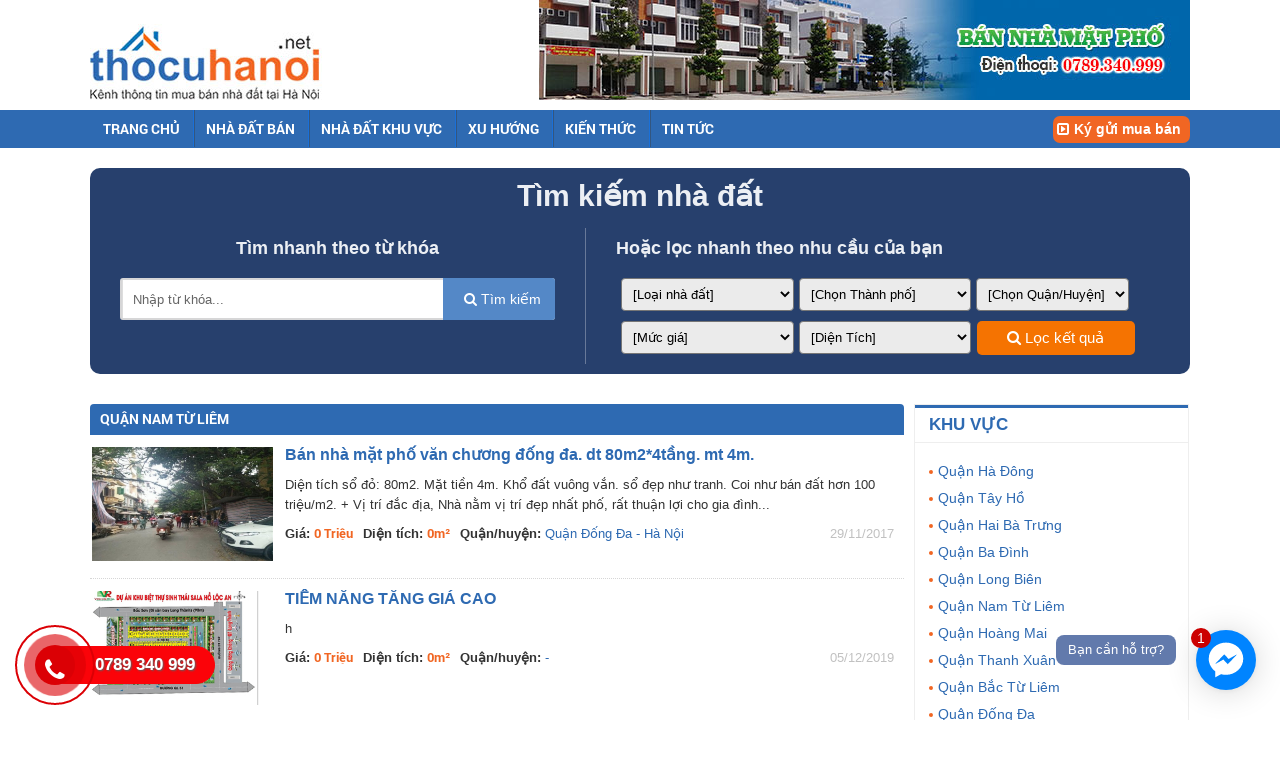

--- FILE ---
content_type: text/html; charset=utf-8
request_url: http://thocuhanoi.net/nam-tu-liem.html
body_size: 13461
content:
<!DOCTYPE html>
<html lang="vi-VN" prefix="og: http://ogp.me/ns#">
<head>
	<base href="http://thocuhanoi.net/" />
	<meta http-equiv="content-type" content="text/html; charset=utf-8" />
	<link rel="alternate" href="http://thocuhanoi.net/" hreflang="vi-vn" />
	<meta name="robots" content="index,follow" />
	<meta name="viewport" content="width=device-width, initial-scale=1" />
	<meta name="author" content="Thocuhanoi.net" />
	<meta name="copyright" content="Thocuhanoi.net" />
	<meta name="viewport" content="width=device-width, initial-scale=1.0, user-scalable=yes" />
	<meta http-equiv="refresh" content="1800" />
	<!-- for Google -->
	<title>Quận Nam Từ Liêm</title>
	<meta name="keywords" content="" />
	<meta name="description" content="Quận Nam Từ Liêm" />
		
	<!-- for Facebook -->
	<meta property="og:title" content="Quận Nam Từ Liêm" />
	<meta property="og:type" content="article" />
	<meta property="og:image" content="http://thocuhanoi.net/" />
		<meta property="og:description" content="Quận Nam Từ Liêm" />
	<meta property="og:site_name" content="Thocuhanoi.net" />
	<meta property="fb:admins" content=""/>
	<meta property="fb:app_id" content="" />
	
	<!-- for Twitter -->          
	<meta name="twitter:card" content="summary" />
	<meta name="twitter:title" content="Quận Nam Từ Liêm" />
	<meta name="twitter:description" content="Quận Nam Từ Liêm" />
	<meta name="twitter:image" content="http://thocuhanoi.net/" />
	<link href="templates/acore/core.css" rel="stylesheet" />
	<link href="https://fonts.googleapis.com/css?family=Roboto+Condensed" rel="stylesheet">
	<link rel="icon" href="/uploads/images/logo/icon.jpg"  type="image/png" sizes="30x30">
	<link href="templates/frontend/resources/fonts/font-awesome-4.4.0/css/font-awesome.min.css" rel="stylesheet"/>
<link href="templates/frontend/resources/uikit/css/uikit.modify.css" rel="stylesheet"/>
<link href="templates/frontend/resources/library/css/reset.css" rel="stylesheet"/>
<link href="templates/frontend/resources/library/css/library.css" rel="stylesheet"/>
<link href="templates/frontend/resources/uikit/css/components/slideshow.min.css" rel="stylesheet"/>
<link href="templates/frontend/resources/plugins/lightslider-master/dist/css/lightslider.min.css" rel="stylesheet"/>
<link href="templates/frontend/resources/style.css" rel="stylesheet"/>
<script src="templates/frontend/resources/library/js/jquery.js"></script>
<script src="templates/frontend/resources/uikit/js/uikit.min.js"></script>	<style type="text/css">
		
	</style>
		<script type="text/javascript">
		var BASE_URL = 'http://thocuhanoi.net/';
	</script>
</head>
<body>

	
	<div id="homepage" class="">
	<div class="">
	<header class="header uk-visible-large">
	<section class="uk-container uk-container-center upper">
		<div class="uk-flex uk-flex-middle uk-flex-space-between container">
			<h1 class="logo" itemscope itemtype="http://schema.org/Hotel">
				<a itemprop="url" href="" title="">
					<img class="hidden-mb" src="/uploads/images/logo/logo-1.jpg" alt="" itemprop="logo" />

				</a>
			</h1>
			<div class="banner header-banner">
				<a href="" title="">
					<img src="/uploads/images/banner/banner2.jpg" alt="Thocuhanoi.net" />
				</a>
			</div>
		</div>
	</section><!-- .upper -->


	<section class="lower" style="margin-top: 10px">
		<nav class="uk-container uk-container-center main-nav main-menu1 "><ul class="uk-navbar-nav uk-clearfix main-menu "><li class="menu-item1"><a href="http://thocuhanoi.net/" title="Trang chủ">Trang chủ</a></li><li class="menu-item1"><a href="javascript:void();" title="Nhà đất bán">Nhà đất bán</a><div class="dropdown-menu"><ul class="uk-list sub-menu"><li><a href="http://thocuhanoi.net/nha-rieng.html" title="Nhà riêng">Nhà riêng</a></li><li><a href="nha-mat-pho.html" title="Nhà mặt phố">Nhà mặt phố</a></li><li><a href="biet-thu.html" title="Biệt thự">Biệt thự</a></li><li><a href="dat.html" title="Đất">Đất</a></li><li><a href="loai-khac.html" title="Loại khác">Loại khác</a></li></ul></div></li><li class="menu-item1"><a href="javascript:void();" title="Nhà đất khu vực">Nhà đất khu vực</a><div class="dropdown-menu"><ul class="uk-list sub-menu"><li><a href="hoan-kiem.html" title="Quận Hoàn Kiếm">Quận Hoàn Kiếm</a></li><li><a href="hai-ba-trung.html" title="Quận Hai Bà Trưng">Quận Hai Bà Trưng</a></li><li><a href="ba-dinh.html" title="Quận Ba Đình">Quận Ba Đình</a></li><li><a href="hoang-mai.html" title="Quận Hoàng Mai">Quận Hoàng Mai</a></li><li><a href="dong-da.html" title="Quận Đống Đa">Quận Đống Đa</a></li><li><a href="thanh-xuan.html" title="Quận Thanh Xuân ">Quận Thanh Xuân </a></li><li><a href="cau-giay.html" title="Quận Cầu Giấy">Quận Cầu Giấy</a></li><li><a href="ha-dong.html" title="Quận Hà Đông ">Quận Hà Đông </a></li><li><a href="long-bien.html" title="Quận Long Biên">Quận Long Biên</a></li><li><a href="bac-tu-liem.html" title="Quận Bắc Từ Liêm ">Quận Bắc Từ Liêm </a></li><li><a href="nam-tu-liem.html" title="Quận Nam từ Liêm ">Quận Nam từ Liêm </a></li></ul></div></li><li class="menu-item1"><a href="http://thocuhanoi.net/xu-huong.html" title="Xu hướng">Xu hướng</a><div class="dropdown-menu"><ul class="uk-list sub-menu"><li><a href="phong-thuy.html" title="Phong thủy">Phong thủy</a></li><li><a href="kien-truc.html" title="Kiến trúc">Kiến trúc</a></li></ul></div></li><li class="menu-item1"><a href="http://thocuhanoi.net/kien-thuc.html" title="Kiến thức">Kiến thức</a></li><li class="menu-item1"><a href="http://thocuhanoi.net/tin-tuc.html" title="Tin tức">Tin tức</a></li><div class="ad-create-wrapper"><a href="/lien-he.html" title="" class="create-ad b" id="create-ad-pc-btn"><i class="fa fa-caret-square-o-right" aria-hidden="true"></i><span>Ký gửi mua bán</span></a></div> </ul></nav><!-- .main-nav -->	</section><!-- .lower -->
</header><!-- .header -->
<style>
	.ad-create-wrapper {
		float: right;
		/*right: 10px;*/
		padding: 0.4rem 0;
		display: inline-block;
		vertical-align: middle;
	}
	.ad-create-wrapper a {
		line-height: 1.5rem;
	}
	.ad-create-wrapper a {
		background-color: #F16623;
		border-radius: 0.5rem;
		padding: 3px 4px;

		display: block;
		line-height: 1.5rem;
	}

	.ad-create-wrapper a span {
		font-weight: bold;
		color: #fff;padding: 5px;
	}




</style>











<header class="header-small uk-hidden-large">
	<div class="uk-container uk-container-center">
		<section class="upper uk-position-relative">
			<a class="btn-menumobile" href="#offcanvas" class="offcanvas" data-uk-offcanvas="{target:'#offcanvas'}">
				<span>Menu</span>
			</a>
			<div class="logo"><a href="" title=""><img src="/uploads/images/logo/thocuhanoi-logo-mb1.png" alt="" /></a></div>
			<a class="mobile-btn-search" href="#search-mobile" title="Tìm kiếm" data-uk-modal="{target:'#search-mobile'}">Tìm kiếm</a>
		</section><!-- .upper -->

	</div>
</header><!-- .header-small -->

<div id="search-mobile" class="uk-modal"><!-- FORM TÌM KIẾM MOBILE -->
    <div class="uk-modal-dialog uk-modal-dialog-lightbox">
        <a href="" class="uk-modal-close uk-close uk-close-alt"></a>
        <div class="modal-body">
        	<form action="" method="" class="uk-form form">
        		<input type="text" name="" class="uk-width-1-1 input-text" placeholder="Tìm kiếm..." />
        		<button type="submit" name="" class="btn-submit">Tìm kiếm</button>
        	</form>
        </div>
    </div>
</div><!-- #search-mobile -->

	
				
<div class="uk-container-expand uk-container-center">
    <div class="uk-container uk-container-center tudo">
        <section class="container uk-container uk-container-center upper">
            <div class="inner clr">
                <div class="bottom-menu clr">
                    <!--                    end-->
                    <div class="itop_search">
                        <div class="search_form">
                            <div class="search_form_title">

                                <h2 style="    padding: 5px 0px;font-weight: bold;">Tìm kiếm nhà đất </h2>
                            </div>

                            <div class="search_form_wrap">
                                <div class="search_form_key">
                                    <div class="itop_search_txt"><h5 class="search_title_sub">Tìm nhanh theo từ
                                            khóa</h5>

                                        <div class="itop_search_content">
                                            <form action="http://thocuhanoi.net/tim-kiem-bat-dong-san.html">
                                                <div class="itop_search_key"><input class="its_type_val" name="type"
                                                                                    type="hidden" value="1">
                                                    <input class="its_key"  name="keyword"  placeholder="Nhập từ khóa..." type="text" value="" autocomplete="off"></div>
                                                <button type="submit" class="its_submit">
                                                    <i class="fa fa-search"  aria-hidden="true"> </i> Tìm  kiếm
                                                </button>
                                            </form>
                                        </div>
                                        <div class="search_auto_ct content_hide_out"></div>
                                    </div>

                                </div>














                                <div class="search_form_filter search_form_content">
                                    <h5 class="search_title_sub">Hoặc lọc nhanh theo nhu cầu của bạn</h5>

                                                                                                                <script>
                                            var cityid = 0;
                                            var districtid = 0;
                                            var wardid = 0;
                                            var projectid = 0;
                                        </script>
                                                                        <form id="formtk" action="project-search.html" method="get">
                                        <div class="line-item mb10">
                                            <select id="theloai" name="projects" class="text uk-width-1-1">
                                                <option value="" selected="">[Loại nhà đất]</option>
                                                                                                                                                            <option  value="3">Nhà mặt phố</option>
                                                                                                            <option  value="4">Nhà riêng</option>
                                                                                                            <option  value="7">Biệt thự</option>
                                                                                                            <option  value="27">Đất</option>
                                                                                                            <option  value="12">Loại khác</option>
                                                                                                                                                </select>
                                        </div>

                                        <div class="line-item mb10">
                                                                                        <select name="cityid" class="text uk-width-1-1"   id="cityid">
<option value="0">[Chọn Thành phố]</option>
<option value="24">Hà Nội</option>
</select>
                                        </div>
                                        <div class="line-item mb10">
                                            <select name="districtid" class="bd1" id="districtid">
<option value="0">[Chọn Quận/Huyện]</option>
</select>
                                        </div>





                                                                                                                                                                                        <div class="line-item mb10 tuatua"  style="display: none"  >
                                                        <select class="text uk-width-1-1 filter">
                                                            <option value="0" selected="selected">[Khu Vực]</option>
                                                                                                                                                                                            <option value="1">
                                                                    Quận Hà Đông                                                                </option>
                                                                                                                                                                                            <option value="2">
                                                                    Quận Tây Hồ                                                                </option>
                                                                                                                                                                                            <option value="3">
                                                                    Quận  Hai Bà Trưng                                                                </option>
                                                                                                                                                                                            <option value="4">
                                                                    Quận Ba Đình                                                                </option>
                                                                                                                                                                                            <option value="5">
                                                                    Quận Long Biên                                                                </option>
                                                                                                                                                                                            <option value="6">
                                                                    Quận Nam Từ Liêm                                                                </option>
                                                                                                                                                                                            <option value="7">
                                                                    Quận Hoàng Mai                                                                </option>
                                                                                                                                                                                            <option value="28">
                                                                    Quận Thanh Xuân                                                                </option>
                                                                                                                                                                                            <option value="30">
                                                                    Quận Bắc Từ Liêm                                                                </option>
                                                                                                                                                                                            <option value="31">
                                                                    Quận Đống Đa                                                                </option>
                                                                                                                                                                                            <option value="32">
                                                                    Quận Hoàn Kiếm                                                                </option>
                                                                                                                                                                                            <option value="33">
                                                                    Quận Cầu giấy                                                                </option>
                                                                                                                    </select>
                                                    </div>
                                                                                                                                                                                                <div class="line-item mb10 tuatua"  >
                                                        <select class="text uk-width-1-1 filter">
                                                            <option value="0" selected="selected">[Mức giá]</option>
                                                                                                                                                                                            <option value="9">
                                                                    Thỏa thuận                                                                </option>
                                                                                                                                                                                            <option value="10">
                                                                    < 500 triệu                                                                </option>
                                                                                                                                                                                            <option value="11">
                                                                    500 triệu - 800 triệu                                                                </option>
                                                                                                                                                                                            <option value="12">
                                                                    800 triệu - 1 tỷ                                                                </option>
                                                                                                                                                                                            <option value="14">
                                                                    2 tỷ - 3 tỷ                                                                </option>
                                                                                                                                                                                            <option value="15">
                                                                    3 tỷ - 5 tỷ                                                                </option>
                                                                                                                                                                                            <option value="16">
                                                                    5 tỷ - 7 tỷ                                                                </option>
                                                                                                                                                                                            <option value="17">
                                                                    7 tỷ - 10 tỷ                                                                </option>
                                                                                                                                                                                            <option value="18">
                                                                    10 tỷ - 20 tỷ                                                                </option>
                                                                                                                                                                                            <option value="19">
                                                                    20 tỷ - 30 tỷ                                                                </option>
                                                                                                                                                                                            <option value="20">
                                                                    > 30 tỷ                                                                </option>
                                                                                                                    </select>
                                                    </div>
                                                                                                                                                                                                <div class="line-item mb10 tuatua"  style="display: none"  >
                                                        <select class="text uk-width-1-1 filter">
                                                            <option value="0" selected="selected">[Hình thức]</option>
                                                                                                                                                                                            <option value="21">
                                                                    Nhà Đất Hà Nội                                                                </option>
                                                                                                                                                                                            <option value="22">
                                                                    Nhà Đất Bán                                                                </option>
                                                                                                                    </select>
                                                    </div>
                                                                                                                                                                                                <div class="line-item mb10 tuatua"  >
                                                        <select class="text uk-width-1-1 filter">
                                                            <option value="0" selected="selected">[Diện Tích]</option>
                                                                                                                                                                                            <option value="13">
                                                                    100 Hecta                                                                </option>
                                                                                                                                                                                            <option value="29">
                                                                    <100 m2                                                                </option>
                                                                                                                                                                                            <option value="39">
                                                                    < 30m2                                                                </option>
                                                                                                                                                                                            <option value="40">
                                                                    30 - 50 m2                                                                </option>
                                                                                                                    </select>
                                                    </div>
                                                                                                                                                                            <div class=" search_form_item_6 search_form_item_submit">
                                            <button type="submit" class="search_form_submit"><i class="fa fa-search"
                                                                                                aria-hidden="true"></i>
                                                Lọc kết quả
                                            </button>
                                        </div>
                                    </form>

                                </div>


                            </div>
                        </div>
                    </div>
                    <!--                    end-->
                </div>
            </div>
        </section><!-- .upper -->
    </div>
</div>


<script>
    $(document).ready(function() {
        $('.filter').on('change', function() {
            var str = '';
            $('.filter option').each(function(index, elemnet) {
                if($(elemnet).is(':selected') && $(elemnet).val() != 0) {
                    str += $(elemnet).val() +  '-';
                }
            })
            if(str.length > 0){
                str = str.substr(0, str.length - 1);
                $('#attrsearch').val(str);
            }else{
                $('#attrsearch').val('');
            }
        });
    })
</script>
<script type="text/javascript">
    $(document).ready(function(){
        $('#cityid').change(function(){
            var city_id = $('#cityid').val();
            $.post('http://thocuhanoi.net/projects/ajax/projects/ajax_location.html', {
                    cityid: city_id,
                },
                function(data){
                    var json = JSON.parse(data);
                    $('#districtid').html(json.option);
                });
            return false;
        });
    });
//    $("#cityid").each(function(index){
//        var city_id = $(this).val();
//        var district_id = //;
//        $.post('//', {
//                cityid: city_id,district_id: district_id,
//            },
//            function(data){
//                var json = JSON.parse(data);
//                $('#districtid').html(json.option);
//            });
//        return false;
//
//    });
</script>


<style>
    .tudo{
        /*margin-bottom: 5px;*/
        /*background: url(https://dithuenha.com/themes/images/bg_top.png) center bottom no-repeat #c0f6ff;*/
    }

    .itop_search_txt{

    }

    .line-item{
        width: 33.3333%;
        padding-left: 5px;
        float: left;
    }
    .itop_search {
        width: 100%;
        float: left;
        background: #27406d;

        border-radius: 10px;
        margin: 20px 0;
    }
    .itop_search .search_form {
        border: none;
        padding: 10px 0 10px 0;
    }
    .search_form {
        float: left;
        width: 100%;
    }
    .itop_search .search_form_title {
        background: 0 0;
        padding-bottom: 5px;
    }
    .search_form_title {
        background: none repeat scroll 0 0 #10a9dd;
        display: inline-block;
        width: 100%;
        float: left;
    }
    .itop_search .search_form_title h2 {
        background: 0 0;
        padding: 0;
        font-size: 30px;
        line-height: 25px;
        text-align: center;
        color: #eceff4;
        font-weight: 400;
    }
    .search_form_title h3 {
        background: 0 0;
        padding: 0;
        font-size: 16px;
        line-height: 36px;
        text-align: center;
        color: #eceff4;
        font-weight: 400;
    }
    .search_form_wrap {
        width: 100%;
        float: left;
    }
    .search_form_key {
        text-align: center;
        width: 45%;
        float: left;
        padding: 0 30px;
    }

    .itop_search_txt {
        width: 100%;
        float: left;
        position: relative;
        margin-right: 15px;
    }
    .search_title_sub {
        width: 100%;
        float: left;
        color: #eceff4;
        font-size: 18px;
        line-height: 40px;
        margin-bottom: 10px;
    }
    .itop_search_content {
        width: 100%;
        float: left;
        height: 42px;
        background: #fff;
        box-sizing: border-box;
        webkit-border-radius: 3px;
        -moz-border-radius: 3px;
        border-radius: 3px;
        position: relative;
        border: 2px solid #d6d6d7;
    }
    .itop_search_key {
        margin-left: 0;
        margin-right: 110px;
        padding: 0 10px;
        box-sizing: border-box;
        border-left: 1px solid #ddd;
        position: relative;
    }
    .its_key {
        width: 100%;
        height: 38px;
        padding: 0;
        margin: 0;
        border: none;
    }
    .its_submit {
        color: #fff;
        height: 42px;
        width: 112px;
        float: right;
        border: none;
        position: absolute;
        right: -2px;
        top: -2px;
        cursor: pointer;
        font-size: 14px;
        padding-left: 6px;
        background: #5488c7;
        border-color: #5488c7;
        -webkit-border-top-right-radius: 3px;
        -webkit-border-bottom-right-radius: 3px;
        -moz-border-radius-topright: 3px;
        -moz-border-radius-bottomright: 3px;
        border-top-right-radius: 3px;
        border-bottom-right-radius: 3px;
    }
    .search_auto_ct {
        position: absolute;
        top: 92px;
        left: 0;
        z-index: 99;
        width: 100%;
    }
    .search_form_content {
        width: 54%;
        float: left;
        padding: 0 30px;
        border-left: 1px solid hsla(0,0%,100%,.3);
    }
    @media(max-width:450px ){
        .search_form_key,.search_form_content,.search_form_content .search_form_item_2,.search_form_content .search_form_item_3,.search_form_content .search_form_item_4,.search_form_content .search_form_item_5{
            width: 100%!important;max-width: 100%;
        }
        .search_form_item{

        }


    }
    .search_title_sub {
        width: 100%;
        float: left;
        color: #eceff4;
        font-size: 18px;
        line-height: 40px;
        margin-bottom: 10px;
    }
    .search_form_content form {
        width: 100%;
        float: left;
    }
    .itop_search .search_form_item {
        width: auto;
    }
    .search_form_content .search_form_item_2 {
        max-width: 300px;
    }
    .search_form_item {
        display: inline-block;
        color: #000;
        border-radius: 4px;
        margin-bottom: 12px;
        background-color: #ebebeb;
        margin-left: 4px;
        padding: 11px 0;
        padding-right: 16px;
        position: relative;
        max-width: 200px;
        min-width: 155px;
        text-align: left;
    }
    .search_form_item .search_form_name {
        font-size: 15px;
        padding: 20px 26px;
        cursor: pointer;
        white-space: nowrap;
        overflow: hidden;
        width: 100%;
    }
    .search_form_item_submit {
        width: 29.5%;
        float: left;
        display: inline-block;
        color: #000;
        border-radius: 4px;
        margin-top: 0;
        margin-left: 6px;
    }
    @media (max-width: 450px){
        .search_form_item_submit{
            width: 99% ;
        }
        .tuatua{
            width: 50%;
        }
        .search_form_item_submit {
            margin-left: 4px;
        }
    }
    .search_form_submit {
        background: #f57301!important;
        color: #fff!important;
        padding: 8px;
        display: block;
        font-size: 15px;
        border: none;
        float: right;
        -webkit-border-radius: 5px;
        -moz-border-radius: 5px;
        border-radius: 5px;
        cursor: pointer;
        width: 100%;
        text-align: center;
    }
    .search_form .search_form_name:hover+.search_form_popup, .search_form .search_form_popup:hover {
        display: block;
    }
    .search_form_item_2 .search_form_popup {
        width: 500px;
    }
    .search_form_popup {
        display: none;
        position: absolute;
        top: 44px;
        text-align: left;
        padding: 0;
        background: #fff;
        border: 1px solid #ebebeb;
        z-index: 1;
        width: 180px;
        margin-right: 0;
        border-radius: 4px;
        box-shadow: 0 8px 16px 0 rgba(0,0,0,.2);
    }.search_form_popup_ul {
         width: 100%;
         list-style: none;
         margin: 0;
     }
    .search_form_item_2 .search_form_popup li {
        width: 50%;
        float: left;
    }
    .search_form_popup li span {
        font-size: 14px;
        color: #27406d;
        padding: 12px;
        width: 100%;
        display: inline-block;
        border-bottom: 1px solid #ebebeb;
        width: calc(100% - 24px);
        cursor: pointer;
    }

    @media (max-width: 450px){
        #districtid{
            width: 100%;
        }

    }

</style><div id="homepage" class="wrap-page">
		<div class="uk-container uk-container-center">
			<div class="uk-grid uk-grid-collapse fix-grid-1">
				<section class="main-content">
					<section class="artcatalogue home">

						<header class="panel-head">
							<h2 class="heading"><a href="javascript:void();" title="Quận Nam Từ Liêm">Quận Nam Từ Liêm</a></h2>
						</header>
												<section class="panel-body">
							<ul class="uk-list list-article">
																
																	<li>
									<article class="article">

										<div class="uk-clearfix">
											<h3 class="title hide-pc"><a href="ban-nha-mat-pho-van-chuong-dong-da-dt-80m2-4tang-mt-4m.html" title="Bán nhà mặt phố văn chương đống đa. dt 80m2*4tầng. mt 4m.">Bán nhà mặt phố văn chương đống đa. dt 80m2*4tầng. mt 4m.</a></h3>
											<div class="thumb">
												<a class="image img-cover" href="ban-nha-mat-pho-van-chuong-dong-da-dt-80m2-4tang-mt-4m.html" title="Bán nhà mặt phố văn chương đống đa. dt 80m2*4tầng. mt 4m."><img src="/uploads/.thumbs/images/59dd4fdb-67eb-4970-84fe-1e06f8da7222.jpg" alt="Bán nhà mặt phố văn chương đống đa. dt 80m2*4tầng. mt 4m." /></a>
											</div>
											<div class="infor">
												<h3 class="title hide-mb"><a href="ban-nha-mat-pho-van-chuong-dong-da-dt-80m2-4tang-mt-4m.html" title="Bán nhà mặt phố văn chương đống đa. dt 80m2*4tầng. mt 4m.">Bán nhà mặt phố văn chương đống đa. dt 80m2*4tầng. mt 4m.</a></h3>
												<div class="description lib-line-2">
													Diện tích sổ đỏ: 80m2. Mặt tiền 4m. Khổ đất vuông vắn. sổ đẹp như tranh. Coi như bán đất hơn 100 triệu/m2.

+ Vị trí đắc địa, Nhà nằm vị trí đẹp nhất phố, rất thuận lợi cho gia đình...												</div>
												<div class="meta uk-flex uk-flex-middle">
													<div><span style="font-weight: bold">Giá: </span><span class="unit1">0 Triệu</span></div>
													<div><span style="font-weight: bold">Diện tích:</span> <span class="unit1">0m²</span></div>
													<div><span style="font-weight: bold">Quận/huyện:</span> <a class="unit" href="javascript:void();" title="">Quận Đống Đa - Hà Nội </a></div>
													<div class="date" style="position: absolute;bottom: 0;right:0;color: #c1c1c1">29/11/2017</div>
												</div>
											</div>
										</div>
									</article>
								</li>

																
																	<li>
									<article class="article">

										<div class="uk-clearfix">
											<h3 class="title hide-pc"><a href="tiem-nang-tang-gia-cao1.html" title="TIỀM NĂNG TĂNG GIÁ CAO">TIỀM NĂNG TĂNG GIÁ CAO</a></h3>
											<div class="thumb">
												<a class="image img-cover" href="tiem-nang-tang-gia-cao1.html" title="TIỀM NĂNG TĂNG GIÁ CAO"><img src="/uploads/images/3.jpg" alt="TIỀM NĂNG TĂNG GIÁ CAO" /></a>
											</div>
											<div class="infor">
												<h3 class="title hide-mb"><a href="tiem-nang-tang-gia-cao1.html" title="TIỀM NĂNG TĂNG GIÁ CAO">TIỀM NĂNG TĂNG GIÁ CAO</a></h3>
												<div class="description lib-line-2">
													h												</div>
												<div class="meta uk-flex uk-flex-middle">
													<div><span style="font-weight: bold">Giá: </span><span class="unit1">0 Triệu</span></div>
													<div><span style="font-weight: bold">Diện tích:</span> <span class="unit1">0m²</span></div>
													<div><span style="font-weight: bold">Quận/huyện:</span> <a class="unit" href="javascript:void();" title=""> -  </a></div>
													<div class="date" style="position: absolute;bottom: 0;right:0;color: #c1c1c1">05/12/2019</div>
												</div>
											</div>
										</div>
									</article>
								</li>

																
																	<li>
									<article class="article">

										<div class="uk-clearfix">
											<h3 class="title hide-pc"><a href="fsadfsadasdsadwdsadsfdsdsfdsfdsfdsfdsfds.html" title="fsadfsadasdsadwdsa">fsadfsadasdsadwdsa</a></h3>
											<div class="thumb">
												<a class="image img-cover" href="fsadfsadasdsadwdsadsfdsdsfdsfdsfdsfdsfds.html" title="fsadfsadasdsadwdsa"><img src="/uploads/.thumbs/images/4504-11.jpg" alt="fsadfsadasdsadwdsa" /></a>
											</div>
											<div class="infor">
												<h3 class="title hide-mb"><a href="fsadfsadasdsadwdsadsfdsdsfdsfdsfdsfdsfds.html" title="fsadfsadasdsadwdsa">fsadfsadasdsadwdsa</a></h3>
												<div class="description lib-line-2">
													z												</div>
												<div class="meta uk-flex uk-flex-middle">
													<div><span style="font-weight: bold">Giá: </span><span class="unit1">0 Triệu</span></div>
													<div><span style="font-weight: bold">Diện tích:</span> <span class="unit1">0m²</span></div>
													<div><span style="font-weight: bold">Quận/huyện:</span> <a class="unit" href="http://thocuhanoi.net/z.html" title="">Huyện Chương Mỹ - Hà Nội </a></div>
													<div class="date" style="position: absolute;bottom: 0;right:0;color: #c1c1c1">05/12/2019</div>
												</div>
											</div>
										</div>
									</article>
								</li>

															</ul><!-- .list-article -->
						</section><!-- .panel-body -->
																	</section><!-- .art-catalogue -->
				</section><!-- .main-content -->
				

<aside class="aside group  uk-visible-large">

    <style>
        li.project-detail  .image {
            width: 80%;
            display: block;
            margin: auto;
            padding: 5px;
            border: 1px solid #d4cdcd;
        }
        li.project-detail .project-name {
            font-size: 15px;
        }
    </style>



                        <div class="r-box">
                <div class="title">Khu Vực</div>
                <ul class="list-colored clr">
                                                                    <li>
                            <a href="ha-dong.html" title="Quận Hà Đông">Quận Hà Đông   </a>
                        </li>
                                                                    <li>
                            <a href="tay-ho.html" title="Quận Tây Hồ">Quận Tây Hồ   </a>
                        </li>
                                                                    <li>
                            <a href="hai-ba-trung.html" title="Quận  Hai Bà Trưng">Quận  Hai Bà Trưng   </a>
                        </li>
                                                                    <li>
                            <a href="ba-dinh.html" title="Quận Ba Đình">Quận Ba Đình   </a>
                        </li>
                                                                    <li>
                            <a href="long-bien.html" title="Quận Long Biên">Quận Long Biên   </a>
                        </li>
                                                                    <li>
                            <a href="nam-tu-liem.html" title="Quận Nam Từ Liêm">Quận Nam Từ Liêm   </a>
                        </li>
                                                                    <li>
                            <a href="hoang-mai.html" title="Quận Hoàng Mai">Quận Hoàng Mai   </a>
                        </li>
                                                                    <li>
                            <a href="thanh-xuan.html" title="Quận Thanh Xuân">Quận Thanh Xuân   </a>
                        </li>
                                                                    <li>
                            <a href="bac-tu-liem.html" title="Quận Bắc Từ Liêm">Quận Bắc Từ Liêm   </a>
                        </li>
                                                                    <li>
                            <a href="dong-da.html" title="Quận Đống Đa">Quận Đống Đa   </a>
                        </li>
                                                                    <li>
                            <a href="hoan-kiem.html" title="Quận Hoàn Kiếm">Quận Hoàn Kiếm   </a>
                        </li>
                                                                    <li>
                            <a href="cau-giay.html" title="Quận Cầu giấy">Quận Cầu giấy   </a>
                        </li>
                                    </ul>
            </div>
                    <div class="r-box">
                <div class="title">Mức giá</div>
                <ul class="list-colored clr">
                                                                    <li>
                            <a href="thoa-thuan.html" title="Thỏa thuận">Thỏa thuận   </a>
                        </li>
                                                                    <li>
                            <a href="nho-hon-500-trieu.html" title="< 500 triệu">< 500 triệu   </a>
                        </li>
                                                                    <li>
                            <a href="500-trieu-800-trieu.html" title="500 triệu - 800 triệu">500 triệu - 800 triệu   </a>
                        </li>
                                                                    <li>
                            <a href="800-trieu-1-ty.html" title="800 triệu - 1 tỷ">800 triệu - 1 tỷ   </a>
                        </li>
                                                                    <li>
                            <a href="2-ty-3-ty.html" title="2 tỷ - 3 tỷ">2 tỷ - 3 tỷ   </a>
                        </li>
                                                                    <li>
                            <a href="3-ty-5-ty.html" title="3 tỷ - 5 tỷ">3 tỷ - 5 tỷ   </a>
                        </li>
                                                                    <li>
                            <a href="5-ty-7-ty.html" title="5 tỷ - 7 tỷ">5 tỷ - 7 tỷ   </a>
                        </li>
                                                                    <li>
                            <a href="7-ty-10-ty.html" title="7 tỷ - 10 tỷ">7 tỷ - 10 tỷ   </a>
                        </li>
                                                                    <li>
                            <a href="10-ty-20-ty.html" title="10 tỷ - 20 tỷ">10 tỷ - 20 tỷ   </a>
                        </li>
                                                                    <li>
                            <a href="20-ty-30-ty.html" title="20 tỷ - 30 tỷ">20 tỷ - 30 tỷ   </a>
                        </li>
                                                                    <li>
                            <a href="lon-hon-30-ty.html" title="> 30 tỷ">> 30 tỷ   </a>
                        </li>
                                    </ul>
            </div>
        

    <!--			thêm nhé-->

    <section class="aside-support">
        <div class="title">Tư vấn viên</div>
        <section class="panel-body">

            <ul class="uk-list list">

                                                                                    <li>

                            <div class="box" style="border: aliceblue;">
                                <div class="tptp" style="width: 30%;float: left">
                                    <a class="" href="mr-viet.html" title="Mr Việt">
                                        <img src="/uploads/images/support.png" alt="Mr Việt" style="height: 60px;border-radius: 50px;">
                                    </a>
                                </div>
                                <div class="etwt" style="float: left;width: 70%">
                                    <div  class="name"  ><a href="mr-viet.html">Mr Việt</a></div>
                                    <div class="phone"><a href="tel:0789.340.999" title="Mr Việt">0789.340.999</a></div>
                                    <div class="phone" style="float: left;padding: 0 3px;" ><a href="tel:0789.340.999"><img src="https://linhkienhl.com/images/callback.gif"  alt="" style="height: 25px;"></a></div>
                                    <div class="phone" style="float: left;padding: 0 3px;" ><a href="https://zalo.me/0789.340.999"><img src="http://mfcvietnam.tamphat.edu.vn/templates/frontend/resources/css/zalotu.png"  alt="" style="height: 25px;"></a></div>
                                    <div class="phone" style="float: left;padding: 0 3px;" ><a href=""><img src="https://bizweb.dktcdn.net/100/362/772/themes/730984/assets/facebook.png?1568792823587"  alt="" style="height: 25px;"></a></div>




                                </div>



                            </div>

                        </li>
                    
            </ul>

        </section><!-- .panel-body -->


    </section>




</div>

    <style>
        .aside-support .title {
            text-transform: uppercase;
            font-weight: bold;
            color: #fff;
            /* border-top: 3px solid #2E6AB2; */
            border-bottom: 1px solid #eee;
            padding: 0.5rem 1rem;
            font-size: 1.2em;
            background: #2E6AB2;
        }
        .r-box {
            /*margin-top: 1rem;*/
            border: 1px solid #eee;
        }
        .r-box .title {
            text-transform: uppercase;
            font-weight: bold;
            color: #2E6AB2;
            border-top: 3px solid #2E6AB2;
            border-bottom: 1px solid #eee;
            padding: 0.5rem 1rem;
            font-size: 1.2em;
        }
        .r-box .list-colored {
            padding: 1rem;
        }
        .r-box .list-colored li {
            width: 100%;
            padding: 0.25rem 0;
        }
        .r-box li {
            list-style: none;
        }
        .r-box .list-colored li:before {
            content: "";
            display: inline-block;
            width: 4px;
            height: 4px;
            border-radius: 100%;
            background-color: #F16623;
            vertical-align: middle;
            margin-right: 0.1em;
        }
        .r-box .list-colored li > a {
            color: #2E6AB2;
        }


    </style>			</div>
		</div><!-- .uk-container -->
	</div><!-- .wrap-page -->

<style>
	.meta{
		position: relative;
	}
</style>	</div>
	</div>
	<style>
	.btt-menu {
		text-align: center;
		margin: auto;
		padding-bottom: 1rem;
		margin-bottom: 1rem;
		border-bottom: 1px solid #fff;
	}
	.btt-menu li {
		display: inline-block;
		padding: 0 0.5rem;
		list-style: none;
		border-right: 1px solid #fff;
		color: #fff;    font-weight: bold;
	}
	footer .info {
		float: left;
		/* width: calc(60% - 0.75rem); */
		/* min-width: calc(100% - 340px - 1.5rem); */
	}
	footer .info li {
		font-weight: bold;
		list-style: none;
		margin-top: 0.5rem;
	}
	footer .info a {
		color: #fff83d;
	}
	footer .social {
		float: right;
		/* width: calc(40% - 0.75rem); */
		/* max-width: 340px; */
		font-size: 1.1em;
		text-align: right;
	}
	.footer .lower p {
		font-weight: bold;
		
	}

</style>
<div class="uk-container-expand uk-container-center">
	<footer class=" footer" style="background-color: #2E6AB2;">
		<section class=" uk-container uk-container-center upper">
			<div class="inner clr">


				<div class="bottom-menu clr">
					<ul class="btt-menu">
																								<li>
							<a style="color: #fff;" href="#">Tuyển dụng</a>                            </li>
												<li>
							<a style="color: #fff;" href="#">Giới thiệu</a>                            </li>
						
					</ul>
				</div>


				<ul class="info">
					<li style="font-weight: bold; text-transform: uppercase; font-size: 15px;">Thocuhanoi.net</li>
					<li>Địa chỉ: Số 5 Đào Duy Anh, Đống Đa, Hà Nội</li>
					<li>Hotline: <a href="tel:0789 340 999">0789 340 999</a> - <a href="tel:"></a></li>
					<li>Email: <a href="mailto:thocuhanoi.net@gmail.com" title="email">thocuhanoi.net@gmail.com</a></li>
					<li>Website: <a href="http://www.thocuhanoi.net" title="email">http://www.thocuhanoi.net</a></li>


				</ul>
				<div class="social">
                    <div class="title">FANPAGE FACEBOOK</div>
					<div class="fb-page" data-href="https://www.facebook.com/Thocuhanoi.net" data-tabs="timeline" data-width="" data-height="200" data-small-header="false" data-adapt-container-width="true" data-hide-cover="true" data-show-facepile="true"><blockquote cite="https://www.facebook.com/Thocuhanoi.net" class="fb-xfbml-parse-ignore"><a href="https://www.facebook.com/Thocuhanoi.net">Thocuhanoi.net - Chuyên Bất động sản Hà Nội</a></blockquote></div>
				</div>
			</div>
		</section><!-- .upper -->
<!--		<section class="uk-container uk-container-center lower">-->
<!--			<div class="copyright uk-flex uk-flex-middle uk-flex-space-between">-->
<!--				<p>Bản quyền thuộc về <a href="" title="">--><!--</a></p>-->
<!--			</div>-->
<!--		</section>-->
	</footer><!--.footer -->
</div>

<!--live chát fb-->
<style>.fb-livechat, .fb-widget{display: none}.ctrlq.fb-button, .ctrlq.fb-close{position: fixed; right: 24px; cursor: pointer}.ctrlq.fb-button{z-index: 999; background: url([data-uri]) center no-repeat #0084ff; width: 60px; height: 60px; text-align: center; bottom: 30px; border: 0; outline: 0; border-radius: 60px; -webkit-border-radius: 60px; -moz-border-radius: 60px; -ms-border-radius: 60px; -o-border-radius: 60px; box-shadow: 0 1px 6px rgba(0, 0, 0, .06), 0 2px 32px rgba(0, 0, 0, .16); -webkit-transition: box-shadow .2s ease; background-size: 80%; transition: all .2s ease-in-out}.ctrlq.fb-button:focus, .ctrlq.fb-button:hover{transform: scale(1.1); box-shadow: 0 2px 8px rgba(0, 0, 0, .09), 0 4px 40px rgba(0, 0, 0, .24)}.fb-widget{background: #fff; z-index: 1000; position: fixed; width: 360px; height: 435px; overflow: hidden; opacity: 0; bottom: 0; right: 24px; border-radius: 6px; -o-border-radius: 6px; -webkit-border-radius: 6px; box-shadow: 0 5px 40px rgba(0, 0, 0, .16); -webkit-box-shadow: 0 5px 40px rgba(0, 0, 0, .16); -moz-box-shadow: 0 5px 40px rgba(0, 0, 0, .16); -o-box-shadow: 0 5px 40px rgba(0, 0, 0, .16)}.fb-credit{text-align: center; margin-top: 8px}.fb-credit a{transition: none; color: #bec2c9; font-family: Helvetica, Arial, sans-serif; font-size: 12px; text-decoration: none; border: 0; font-weight: 400}.ctrlq.fb-overlay{z-index: 0; position: fixed; height: 100vh; width: 100vw; -webkit-transition: opacity .4s, visibility .4s; transition: opacity .4s, visibility .4s; top: 0; left: 0; background: rgba(0, 0, 0, .05); display: none}.ctrlq.fb-close{z-index: 4; padding: 0 6px; background: #365899; font-weight: 700; font-size: 11px; color: #fff; margin: 8px; border-radius: 3px}.ctrlq.fb-close::after{content: "X"; font-family: sans-serif}.bubble{width: 20px; height: 20px; background: #c00; color: #fff; position: absolute; z-index: 999999999; text-align: center; vertical-align: middle; top: -2px; left: -5px; border-radius: 50%;}.bubble-msg{width: 120px; left: -140px; top: 5px; position: relative; background: rgba(59, 89, 152, .8); color: #fff; padding: 5px 8px; border-radius: 8px; text-align: center; font-size: 13px;}</style><div class="fb-livechat"> <div class="ctrlq fb-overlay"></div><div class="fb-widget"> <div class="ctrlq fb-close"></div><div class="fb-page" data-href="https://www.facebook.com/Thocuhanoi.net" data-tabs="messages" data-width="360" data-height="400" data-small-header="true" data-hide-cover="true" data-show-facepile="false"> </div><div class="fb-credit"> <a href="https://chanhtuoi.com" target="_blank" rel="sponsored">Powered by Chanhtuoi</a> </div><div id="fb-root"></div></div><a href="https://m.me/Thocuhanoi.net" title="Gửi tin nhắn cho chúng tôi qua Facebook" class="ctrlq fb-button"> <div class="bubble">1</div><div class="bubble-msg">Bạn cần hỗ trợ?</div></a></div><script src="https://connect.facebook.net/en_US/sdk.js#xfbml=1&version=v2.9"></script><script src="https://ajax.googleapis.com/ajax/libs/jquery/2.1.3/jquery.min.js"></script><script>jQuery(document).ready(function($){function detectmob(){if( navigator.userAgent.match(/Android/i) || navigator.userAgent.match(/webOS/i) || navigator.userAgent.match(/iPhone/i) || navigator.userAgent.match(/iPad/i) || navigator.userAgent.match(/iPod/i) || navigator.userAgent.match(/BlackBerry/i) || navigator.userAgent.match(/Windows Phone/i) ){return true;}else{return false;}}var t={delay: 125, overlay: $(".fb-overlay"), widget: $(".fb-widget"), button: $(".fb-button")}; setTimeout(function(){$("div.fb-livechat").fadeIn()}, 8 * t.delay); if(!detectmob()){$(".ctrlq").on("click", function(e){e.preventDefault(), t.overlay.is(":visible") ? (t.overlay.fadeOut(t.delay), t.widget.stop().animate({bottom: 0, opacity: 0}, 2 * t.delay, function(){$(this).hide("slow"), t.button.show()})) : t.button.fadeOut("medium", function(){t.widget.stop().show().animate({bottom: "30px", opacity: 1}, 2 * t.delay), t.overlay.fadeIn(t.delay)})})}});</script>
<!--end-->

<link rel="stylesheet" href="https://bepcotam.vn/templates/frontend/resources/css/animate.css">
<!--icon-->


<div class="call-btn">
	<div class="zoomIn"></div>
	<div class="pulse"></div>
	<div class="tada">
		<a href="tel:0789 340 999 ">0789 340 999</a>
	</div>
	<div class="tel">0789 340 999</div>
</div>
<style>
	@media (max-width: 450px)  {
		.zalo-btn,.call-btn{
			display: none!important;
		}
	}
	.zalo-btn {
		position: fixed;
		margin: 0;
		padding: 0;
		left: 0;
		bottom: 90px;
		background: #fff;
		background-color: transparent;
		cursor: pointer;
		font-size: 0;
		width: 110px;
		height: 110px;
		z-index: 1000;
	}
	.zalo-btn .zoomIn {
		width: 80px;
		height: 80px;
		border: 2px solid #0789cd;
		border-radius: 100px;
		position: absolute;
		top: 50%;
		left: 50%;
		margin-top: -40px;
		margin-left: -40px;
		animation-name: zoomIn;
		animation-duration: 1s;
		animation-iteration-count: infinite;
		animation-timing-function: ease-out;
	}
	.zalo-btn .pulse {
		width: 60px;
		height: 60px;
		background: #0789cd;
		opacity: .75;
		border-radius: 100px;
		position: absolute;
		top: 50%;
		left: 50%;
		margin-top: -30px;
		margin-left: -30px;
		animation-name: pulse;
		animation-duration: .5s;
		animation-iteration-count: infinite;
		animation-direction: alternate;
		animation-timing-function: ease-in-out;
	}
	.zalo-btn .tada {
		background: #0789cd;
		border-radius: 100px;
		width: 40px;
		height: 40px;
		position: absolute;
		left: 50%;
		top: 50%;
		margin-top: -20px;
		margin-left: -20px;
		animation-name: tadaa;
		animation-duration: .5s;
		animation-iteration-count: infinite;
		animation-direction: alternate;
	}
	.zalo-btn a {
		display: block;
		width: 40px;
	}
	.call-btn {
		position: fixed;
		margin: 0;
		padding: 0;
		left: 0;
		bottom: 0;
		background: #fff;
		background-color: transparent;
		cursor: pointer;
		font-size: 0;
		width: 110px;
		height: 110px;
		z-index: 1000;
	}
	.call-btn .zoomIn {
		width: 80px;
		height: 80px;
		border: 2px solid #db0005;
		border-radius: 100px;
		position: absolute;
		top: 50%;
		left: 50%;
		margin-top: -40px;
		margin-left: -40px;
		animation-name: zoomIn;
		animation-duration: 1s;
		animation-iteration-count: infinite;
		animation-timing-function: ease-out;
	}
	.call-btn .pulse {
		width: 60px;
		height: 60px;
		background: rgba(219,0,5,0.6);
		border-radius: 100px;
		position: absolute;
		top: 50%;
		left: 50%;
		margin-top: -30px;
		margin-left: -30px;
		animation-name: pulse;
		animation-duration: .5s;
		animation-iteration-count: infinite;
		animation-direction: alternate;
		animation-timing-function: ease-in-out;
	}
	.call-btn .tada {
		background: #db0005;
		border-radius: 100px;
		width: 40px;
		height: 40px;
		position: absolute;
		left: 50%;
		top: 50%;
		margin-top: -20px;
		margin-left: -20px;
		animation-name: tadaa;
		animation-duration: .5s;
		animation-iteration-count: infinite;
		animation-direction: alternate;
	}
	.call-btn .tel {
		position: absolute;
		top: 50%;
		left: 45px;
		color: #fff;
		font-size: 17px;
		width: 170px;
		text-align: center;
		padding-left: 30px;
		-webkit-transform: translate(0,-50%);
		-ms-transform: translate(0,-50%);
		-o-transform: translate(0,-50%);
		transform: translate(0,-50%);
		line-height: 36px;
		border: 1px solid #fb0309;
		border-radius: 20px;
		background: #fb0309;
		z-index: -1;
		font-weight: 700;
		font-family: Arial;
		text-shadow: 1px 1px 2px #5f5f5f;
	}
	.call-btn .tada a:before {
		content: "\f095";
		font-size: 25px;
		font-family: FontAwesome;
		text-decoration: none;
		color: #fff;
		margin-left: 10px;
		position: absolute;
		top: 41%;
		margin-top: 0px;
	}
</style>
<!--Auti-->
<div class="product-action-bottom visible-xs">
	<div class="add-cart-bottom">
		<a href="https://www.messenger.com/t/https://www.facebook.com/Thocuhanoi.net">
			<img src="https://cdn.autoads.asia/content/images/widget_m_icon_facebook.svg" alt="">
		</a>
		<span>Messenger</span>
	</div>
	<div class="add-cart-bottom">
		<a href="https://zalo.me/0789 340 999">
			<img src="https://cdn.autoads.asia/content/images/widget_m_icon_zalo.svg" alt="">
		</a>
		<span>Zalo</span>
	</div>
	<div class="add-cart-bottom">
		<a href="tel:0789 340 999">
			<img src="https://cdn.autoads.asia/content/images/widget_m_icon_click_to_call.svg" alt="">
		</a>
		<span>Gọi ngay</span>
	</div>
	<div class="add-cart-bottom">
		<a  href="lien-he.html">
			<img src="https://cdn.autoads.asia/content/images/widget_m_icon_contact_form.svg" alt="">
		</a>
		<span>Ký gửi</span>
	</div>
<!--	<div class="add-cart-bottom">-->
<!--		<a href="lien-he.html">-->
<!---->
<!--			<img src="https://cdn.autoads.asia/content/images/widget_m_icon_map.svg" alt="">-->
<!--		</a>-->
<!--		<span>Ký gửi</span>-->
<!--	</div>-->

	<!--        <div class="btnStoreDetailMobile">-->
	<!--            <a title="giay-bup-be-dang-mary-jane-quai-no-bb01116" class="active onlyStore" href="javascript:void(0)" data-toggle="modal" data-target="#showStore">-->
	<!--            </a><a style="color: #000" data-id="21" data-quantity="1" class="ajax-addtocart"> GI? HÀNG <img class="availableIcon" src="//theme.hstatic.net/1000003969/1000475102/14/store.svg?v=1714" alt="Available Store" style="display: inline-block;"></a>-->
	<!--        </div>-->
</div>

<!--moadl-->



<!--end-->
<style>
	.visible-xs, .visible-sm, .visible-md, .visible-lg {
		display: none!important;
	}
	@media (max-width: 767px) {
		.product-action-bottom {
			position: fixed;
			left: 0;
			bottom: 0;
			right: 0;
			z-index: 700;
			background: #fff;
			box-shadow: 0 0 4px rgba(0, 0, 0, 0.2);
			padding: 8px 10px;
		}
		.visible-xs {
			display: block!important;
		}
		.add-cart-bottom {
			text-align: center;
			font-weight: 600;
			height: 40px;
			width: 25%;
			float: left;

			color: #303030;
			border: none;
			background-size: 25px;
			background-position: 45px 11px;
			text-transform: uppercase;
			font-size: 13px;
		}
		.add-cart-bottom span {
			font-size: 9px!important;
			display: block!important;
			margin-top: 3px!important;
		}

	}
	.hide {
		display: none!important;
	}
	.btnStoreDetailMobile {
		width: 44%;
		float: left;
		border: 1px solid black;
		height: 45px;
		margin-left: 1%;
	}
	.btnStoreDetailMobile a {
		color: black;
		display: -webkit-box;
		display: -moz-box;
		display: -ms-flexbox;
		display: -webkit-flex;
		display: flex;
		align-items: center;
		justify-content: center;
	}
	.btnStoreDetailMobile img {
		width: 25px;
		height: 25px;
		margin: 9px 0 10px 10px;
	}

</style>

<script>
	//	Modal js close
	$('[id^="myModal"] .content-full [class="read-more"]').attr('target','_blank');
</script>
<!--end-->


<script type="text/javascript">
    $(window).load(function () {
        var url = window.location.href;
        $('.menu-item1  a[href="' + url + '"]').parent().addClass('active');
    });





</script>
<style>

    .main-menu1 ul li.active a {
		background: #f57301;
		color: #fff;
    }
    .active {
        /* background-color: #d90000; */
        color: #ff9b1e!important;
    }
</style>



	<div id="offcanvas" class="uk-offcanvas offcanvas">
	<div class="uk-offcanvas-bar">
		<form class="uk-search" action="tim-kiem-san-pham.html" data-uk-search="{}">
		    <input class="uk-search-field" type="search" name="keyword" placeholder="Tìm kiếm...">
        </form>
         
		<ul class="l1 uk-nav uk-nav-offcanvas uk-nav uk-nav-parent-icon" data-uk-nav>
						<li class="l1 ">
								<a href="http://thocuhanoi.net/" title="Trang chủ" class="l1">Trang chủ</a>
							</li>
						<li class="l1 uk-parent uk-position-relative">
				<a href="#" title="" class="dropicon"></a>				<a href="javascript:void();" title="Nhà đất bán" class="l1">Nhà đất bán</a>
								<ul class="l2 uk-nav-sub">
										<li class="l2"><a href="http://thocuhanoi.net/nha-rieng.html" title="Nhà riêng" class="l2">Nhà riêng</a></li>
										<li class="l2"><a href="nha-mat-pho.html" title="Nhà mặt phố" class="l2">Nhà mặt phố</a></li>
										<li class="l2"><a href="biet-thu.html" title="Biệt thự" class="l2">Biệt thự</a></li>
										<li class="l2"><a href="dat.html" title="Đất" class="l2">Đất</a></li>
										<li class="l2"><a href="loai-khac.html" title="Loại khác" class="l2">Loại khác</a></li>
									</ul>
							</li>
						<li class="l1 uk-parent uk-position-relative">
				<a href="#" title="" class="dropicon"></a>				<a href="javascript:void();" title="Nhà đất khu vực" class="l1">Nhà đất khu vực</a>
								<ul class="l2 uk-nav-sub">
										<li class="l2"><a href="hoan-kiem.html" title="Quận Hoàn Kiếm" class="l2">Quận Hoàn Kiếm</a></li>
										<li class="l2"><a href="hai-ba-trung.html" title="Quận Hai Bà Trưng" class="l2">Quận Hai Bà Trưng</a></li>
										<li class="l2"><a href="ba-dinh.html" title="Quận Ba Đình" class="l2">Quận Ba Đình</a></li>
										<li class="l2"><a href="hoang-mai.html" title="Quận Hoàng Mai" class="l2">Quận Hoàng Mai</a></li>
										<li class="l2"><a href="dong-da.html" title="Quận Đống Đa" class="l2">Quận Đống Đa</a></li>
										<li class="l2"><a href="thanh-xuan.html" title="Quận Thanh Xuân " class="l2">Quận Thanh Xuân </a></li>
										<li class="l2"><a href="cau-giay.html" title="Quận Cầu Giấy" class="l2">Quận Cầu Giấy</a></li>
										<li class="l2"><a href="ha-dong.html" title="Quận Hà Đông " class="l2">Quận Hà Đông </a></li>
										<li class="l2"><a href="long-bien.html" title="Quận Long Biên" class="l2">Quận Long Biên</a></li>
										<li class="l2"><a href="bac-tu-liem.html" title="Quận Bắc Từ Liêm " class="l2">Quận Bắc Từ Liêm </a></li>
										<li class="l2"><a href="nam-tu-liem.html" title="Quận Nam từ Liêm " class="l2">Quận Nam từ Liêm </a></li>
									</ul>
							</li>
						<li class="l1 uk-parent uk-position-relative">
				<a href="#" title="" class="dropicon"></a>				<a href="http://thocuhanoi.net/xu-huong.html" title="Xu hướng" class="l1">Xu hướng</a>
								<ul class="l2 uk-nav-sub">
										<li class="l2"><a href="phong-thuy.html" title="Phong thủy" class="l2">Phong thủy</a></li>
										<li class="l2"><a href="kien-truc.html" title="Kiến trúc" class="l2">Kiến trúc</a></li>
									</ul>
							</li>
						<li class="l1 ">
								<a href="http://thocuhanoi.net/kien-thuc.html" title="Kiến thức" class="l1">Kiến thức</a>
							</li>
						<li class="l1 ">
								<a href="http://thocuhanoi.net/tin-tuc.html" title="Tin tức" class="l1">Tin tức</a>
							</li>
					</ul>
			</div>
</div><!-- #offcanvas -->	<script src="templates/frontend/resources/uikit/js/components/slider.min.js"></script>
<script src="templates/frontend/resources/uikit/js/components/slideshow.min.js"></script>
<script src="templates/frontend/resources/uikit/js/components/sticky.min.js"></script>
<script src="templates/frontend/resources/uikit/js/components/accordion.min.js"></script>
<script src="templates/frontend/resources/uikit/js/components/lightbox.min.js"></script>
<script src="templates/frontend/resources/plugins/lightslider-master/dist/js/lightslider.min.js"></script>
<script src="templates/frontend/resources/uikit/js/components/datepicker.min.js"></script>
<script src="templates/frontend/resources/uikit/js/components/timepicker.min.js"></script>
<script src="templates/frontend/resources/plugins/general/typed.js"></script>
<script src="templates/frontend/resources/function.js"></script>
<script src="templates/frontend/resources/library/js/library.js"></script>
<script type="text/javascript"></script>
</script>
<script src="templates/acore/function.js" type="text/javascript"></script>

<div id="modal-cart" class="uk-modal">
	<div class="uk-modal-dialog" style="width:768px;">
		<a class="uk-modal-close uk-close"></a>
		<div class="cart-content">
			
		
		</div>
	</div>
</div>

<div id="modal-alert" class="uk-modal">
	<div class="uk-modal-dialog uk-modal-dialog-small">
	   <a class="uk-modal-close uk-close"></a>
		<div class="alert-content"></div>
	</div>
</div>



<div id="fb-root"></div>

<script>(function(d, s, id) {
  var js, fjs = d.getElementsByTagName(s)[0];
  if (d.getElementById(id)) return;
  js = d.createElement(s); js.id = id;
  js.src = "//connect.facebook.net/vi_VN/sdk.js#xfbml=1&version=v2.7&appId=";
  fjs.parentNode.insertBefore(js, fjs);
}(document, 'script', 'facebook-jssdk'));</script>
<script src="https://apis.google.com/js/platform.js" async defer>{lang: 'vi'}</script>
	<script>
		$(document).ready(function() {
			$("#content-slider").lightSlider({
				loop:true,
				keyPress:true
			});
			$('#image-gallery').lightSlider({
				gallery:true,
				item:1,
				thumbItem:6,
				slideMargin: 0,
				speed:1000,
				auto:false,
				loop:true,
				onSliderLoad: function() {
					$('#image-gallery').removeClass('cS-hidden');
				}
			});
		});
	</script>
</body>
</html>

--- FILE ---
content_type: text/css
request_url: http://thocuhanoi.net/templates/frontend/resources/uikit/css/uikit.modify.css
body_size: 18409
content:
html {    font: 400 14px/20px Arial, sans-serif;    -webkit-text-size-adjust: 100%;    -ms-text-size-adjust: 100%;    background: #fff;    color: #333;    background-image: -webkit-radial-gradient(100% 100%, center, #fff, #fff);    background-image: -moz-radial-gradient(100% 100%, center, #fff, #fff);    background-image: -ms-radial-gradient(100% 100%, center, #fff, #fff);    background-image: -o-radial-gradient(100% 100%, center, #fff, #fff);    background-image: radial-gradient(100% 100% at center, #fff, #fff)}body {    margin: 0;    padding: 0;}a {    background: 0 0;    outline:none;}a:active,a:hover {    outline: 0}.uk-link,a {    color: #1D8ACB;    text-decoration: none;    cursor: pointer}abbr[title] {    border-bottom: 1px dotted}b,strong {    font-weight: 700}:not(pre)>code,:not(pre)>kbd,:not(pre)>samp {    font-size: 12px;    font-family: Consolas, monospace, serif;    color: #D05;    white-space: nowrap;    padding: 0 4px;    border: 1px solid #E5E5E5;    border-radius: 3px;    background: #fafafa}ins {    background: #ffa;    color: #666;    text-decoration: none}mark {    background: #ffa;    color: #666}q {    font-style: italic}small {    font-size: 80%}sub,sup {    font-size: 75%;    line-height: 0;    position: relative;    vertical-align: baseline}sup {    top: -.5em}sub {    bottom: -.25em}audio,canvas,iframe,img,svg,video {    vertical-align: middle}audio,canvas,img,svg,video {    max-width: 100%;    height: auto;    box-sizing: border-box}.uk-img-preserve,.uk-img-preserve audio,.uk-img-preserve canvas,.uk-img-preserve img,.uk-img-preserve svg,.uk-img-preserve video {    max-width: none}img {    border: 0;    outline: none}svg:not(:root) {    overflow: hidden}blockquote,figure {    margin: 0}address,blockquote,dl,fieldset,figure,ol,p,pre,ul {    margin: 0 0 10px 0}h1,h2,h3,h4,h5,h6 {    margin: 0 0 10px 0;    font-family: inherit;    color: #222;    text-transform: none}ol>li>ol,ol>li>ul,ul>li>ol,ul>li>ul {    margin: 0}dt {    font-weight: 700}dd {    margin-left: 0}hr {    box-sizing: content-box;    height: 0;    margin: 15px 0;    border: 0;    border-top: 1px solid #E5E5E5}address {    font-style: normal}blockquote {    padding-left: 15px;    border-left: 5px solid #E5E5E5;    font-size: 16px;    line-height: 22px;    font-style: italic}pre {    padding: 10px;    background: #fafafa;    font: 12px/18px Consolas, monospace, serif;    color: #666;    -moz-tab-size: 4;    tab-size: 4;    overflow: auto;    border: 1px solid #E5E5E5;    border-radius: 3px}::-moz-selection {    background: #39f;    color: #fff;    text-shadow: none}::selection {    background: #39f;    color: #fff;    text-shadow: none}article,aside,details,figcaption,figure,footer,header,main,nav,section,summary {    display: block}progress {    vertical-align: baseline}audio:not([controls]) {    display: none}[hidden],template {    display: none}iframe {    border: 0}@media screen and (max-width:400px) {    @-ms-viewport {        width: device-width    }}.uk-grid {    display: -ms-flexbox;    display: -webkit-flex;    display: flex;    -ms-flex-wrap: wrap;    -webkit-flex-wrap: wrap;    flex-wrap: wrap;    margin: 0;    padding: 0;    list-style: none}.uk-grid:after,.uk-grid:before {    content: "";    display: block;    overflow: hidden}.uk-grid:after {    clear: both}.uk-grid>* {    -ms-flex: none;    -webkit-flex: none;    flex: none;    margin: 0;    float: left}.uk-grid>*>:last-child {    margin-bottom: 0}.uk-grid {    margin-left: -25px}.uk-grid>* {    padding-left: 25px}@media (min-width:1220px) {    .uk-grid {        margin-left: -35px    }    .uk-grid>* {        padding-left: 35px    }}.uk-grid-collapse {    margin-left: 0}.uk-grid-collapse>* {    padding-left: 0}.uk-grid-small {    margin-left: -10px}.uk-grid-small>* {    padding-left: 10px}.uk-grid-medium {    margin-left: -25px}.uk-grid-medium>* {    padding-left: 25px}@media (min-width:960px) {    .uk-grid-large {        margin-left: -35px    }    .uk-grid-large>* {        padding-left: 35px    }}@media (min-width:1220px) {    .uk-grid-large {        margin-left: -50px    }    .uk-grid-large>* {        padding-left: 50px    }}.uk-grid-divider:not(:empty) {    margin-left: -25px;    margin-right: -25px}.uk-grid-divider>* {    padding-left: 25px;    padding-right: 25px}.uk-grid-divider>[class*=uk-width-9-]:nth-child(n+2),.uk-grid-divider>[class*=uk-width-1-]:not(.uk-width-1-1):nth-child(n+2),.uk-grid-divider>[class*=uk-width-2-]:nth-child(n+2),.uk-grid-divider>[class*=uk-width-3-]:nth-child(n+2),.uk-grid-divider>[class*=uk-width-4-]:nth-child(n+2),.uk-grid-divider>[class*=uk-width-5-]:nth-child(n+2),.uk-grid-divider>[class*=uk-width-6-]:nth-child(n+2),.uk-grid-divider>[class*=uk-width-7-]:nth-child(n+2),.uk-grid-divider>[class*=uk-width-8-]:nth-child(n+2) {    border-left: 1px solid #E5E5E5}@media (min-width:768px) {    .uk-grid-divider>[class*=uk-width-medium-]:not(.uk-width-medium-1-1):nth-child(n+2) {        border-left: 1px solid #E5E5E5    }}@media (min-width:960px) {    .uk-grid-divider>[class*=uk-width-large-]:not(.uk-width-large-1-1):nth-child(n+2) {        border-left: 1px solid #E5E5E5    }}@media (min-width:1220px) {    .uk-grid-divider:not(: empty) {        margin-left: -35px;        margin-right: -35px    }    .uk-grid-divider>* {        padding-left: 35px;        padding-right: 35px    }    .uk-grid-divider:empty {        margin-top: 35px;        margin-bottom: 35px    }}.uk-grid-divider:empty {    margin-top: 25px;    margin-bottom: 25px;    border-top: 1px solid #E5E5E5}.uk-grid-match>* {    display: -ms-flexbox;    display: -webkit-flex;    display: flex;    -ms-flex-wrap: wrap;    -webkit-flex-wrap: wrap;    flex-wrap: wrap}.uk-grid-match>*>* {    -ms-flex: none;    -webkit-flex: none;    flex: none;    box-sizing: border-box;    width: 100%}[class*=uk-grid-width]>* {    box-sizing: border-box;    width: 100%}.uk-grid-width-1-2>* {    width: 50%}.uk-grid-width-1-3>* {    width: 33.333%}.uk-grid-width-1-4>* {    width: 25%}.uk-grid-width-1-5>* {    width: 20%}.uk-grid-width-1-6>* {    width: 16.666%}.uk-grid-width-1-10>* {    width: 10%}.uk-grid-width-auto>* {    width: auto}@media (min-width:480px) {    .uk-grid-width-small-1-1>* {        width: 100%    }    .uk-grid-width-small-1-2>* {        width: 50%    }    .uk-grid-width-small-1-3>* {        width: 33.333%    }    .uk-grid-width-small-1-4>* {        width: 25%    }    .uk-grid-width-small-1-5>* {        width: 20%    }    .uk-grid-width-small-1-6>* {        width: 16.666%    }    .uk-grid-width-small-1-10>* {        width: 10%    }}@media (min-width:768px) {    .uk-grid-width-medium-1-1>* {        width: 100%    }    .uk-grid-width-medium-1-2>* {        width: 50%    }    .uk-grid-width-medium-1-3>* {        width: 33.333%    }    .uk-grid-width-medium-1-4>* {        width: 25%    }    .uk-grid-width-medium-1-5>* {        width: 20%    }    .uk-grid-width-medium-1-6>* {        width: 16.666%    }    .uk-grid-width-medium-1-10>* {        width: 10%    }}@media (min-width:960px) {    .uk-grid-width-large-1-1>* {        width: 100%    }    .uk-grid-width-large-1-2>* {        width: 50%    }    .uk-grid-width-large-1-3>* {        width: 33.333%    }    .uk-grid-width-large-1-4>* {        width: 25%    }    .uk-grid-width-large-1-5>* {        width: 20%    }    .uk-grid-width-large-1-6>* {        width: 16.666%    }    .uk-grid-width-large-1-10>* {        width: 10%    }}@media (min-width:1220px) {    .uk-grid-width-xlarge-1-1>* {        width: 100%    }    .uk-grid-width-xlarge-1-2>* {        width: 50%    }    .uk-grid-width-xlarge-1-3>* {        width: 33.333%    }    .uk-grid-width-xlarge-1-4>* {        width: 25%    }    .uk-grid-width-xlarge-1-5>* {        width: 20%    }    .uk-grid-width-xlarge-1-6>* {        width: 16.666%    }    .uk-grid-width-xlarge-1-10>* {        width: 10%    }}[class*=uk-width] {    -moz-box-sizing: border-box;    -webkit-box-sizing: border-box;    box-sizing: border-box;    width: 100%}.uk-width-1-1 {    width: 100%}.uk-width-1-2,.uk-width-2-4,.uk-width-3-6,.uk-width-5-10 {    width: 50%}.uk-width-1-3,.uk-width-2-6 {    width: 33.333%}.uk-width-2-3,.uk-width-4-6 {    width: 66.666%}.uk-width-1-4 {    width: 25%}.uk-width-3-4 {    width: 75%}.uk-width-1-5,.uk-width-2-10 {    width: 20%}.uk-width-2-5,.uk-width-4-10 {    width: 40%}.uk-width-3-5,.uk-width-6-10 {    width: 60%}.uk-width-4-5,.uk-width-8-10 {    width: 80%}.uk-width-1-6 {    width: 16.666%}.uk-width-5-6 {    width: 83.333%}.uk-width-1-10 {    width: 10%}.uk-width-3-10 {    width: 30%}.uk-width-7-10 {    width: 70%}.uk-width-9-10 {    width: 90%}@media (min-width:480px) {    .uk-width-small-1-1 {        width: 100%    }    .uk-width-small-1-2,    .uk-width-small-2-4,    .uk-width-small-3-6,    .uk-width-small-5-10 {        width: 50%    }    .uk-width-small-1-3,    .uk-width-small-2-6 {        width: 33.333%    }    .uk-width-small-2-3,    .uk-width-small-4-6 {        width: 66.666%    }    .uk-width-small-1-4 {        width: 25%    }    .uk-width-small-3-4 {        width: 75%    }    .uk-width-small-1-5,    .uk-width-small-2-10 {        width: 20%    }    .uk-width-small-2-5,    .uk-width-small-4-10 {        width: 40%    }    .uk-width-small-3-5,    .uk-width-small-6-10 {        width: 60%    }    .uk-width-small-4-5,    .uk-width-small-8-10 {        width: 80%    }    .uk-width-small-1-6 {        width: 16.666%    }    .uk-width-small-5-6 {        width: 83.333%    }    .uk-width-small-1-10 {        width: 10%    }    .uk-width-small-3-10 {        width: 30%    }    .uk-width-small-7-10 {        width: 70%    }    .uk-width-small-9-10 {        width: 90%    }}@media (min-width:768px) {    .uk-width-medium-1-1 {        width: 100%    }    .uk-width-medium-1-2,    .uk-width-medium-2-4,    .uk-width-medium-3-6,    .uk-width-medium-5-10 {        width: 50%    }    .uk-width-medium-1-3,    .uk-width-medium-2-6 {        width: 33.333%    }    .uk-width-medium-2-3,    .uk-width-medium-4-6 {        width: 66.666%    }    .uk-width-medium-1-4 {        width: 25%    }    .uk-width-medium-3-4 {        width: 75%    }    .uk-width-medium-1-5,    .uk-width-medium-2-10 {        width: 20%    }    .uk-width-medium-2-5,    .uk-width-medium-4-10 {        width: 40%    }    .uk-width-medium-3-5,    .uk-width-medium-6-10 {        width: 60%    }    .uk-width-medium-4-5,    .uk-width-medium-8-10 {        width: 80%    }    .uk-width-medium-1-6 {        width: 16.666%    }    .uk-width-medium-5-6 {        width: 83.333%    }    .uk-width-medium-1-10 {        width: 10%    }    .uk-width-medium-3-10 {        width: 30%    }    .uk-width-medium-7-10 {        width: 70%    }    .uk-width-medium-9-10 {        width: 90%    }}@media (min-width:960px) {    .uk-width-large-1-1 {        width: 100%    }    .uk-width-large-1-2,    .uk-width-large-2-4,    .uk-width-large-3-6,    .uk-width-large-5-10 {        width: 50%    }    .uk-width-large-1-3,    .uk-width-large-2-6 {        width: 33.333%    }    .uk-width-large-2-3,    .uk-width-large-4-6 {        width: 66.666%    }    .uk-width-large-1-4 {        width: 25%    }    .uk-width-large-3-4 {        width: 75%    }    .uk-width-large-1-5,    .uk-width-large-2-10 {        width: 20%    }    .uk-width-large-2-5,    .uk-width-large-4-10 {        width: 40%    }    .uk-width-large-3-5,    .uk-width-large-6-10 {        width: 60%    }    .uk-width-large-4-5,    .uk-width-large-8-10 {        width: 80%    }    .uk-width-large-1-6 {        width: 16.666%    }    .uk-width-large-5-6 {        width: 83.333%    }    .uk-width-large-1-10 {        width: 10%    }    .uk-width-large-3-10 {        width: 30%    }    .uk-width-large-7-10 {        width: 70%    }    .uk-width-large-9-10 {        width: 90%    }}@media (min-width:1220px) {    .uk-width-xlarge-1-1 {        width: 100%    }    .uk-width-xlarge-1-2,    .uk-width-xlarge-2-4,    .uk-width-xlarge-3-6,    .uk-width-xlarge-5-10 {        width: 50%    }    .uk-width-xlarge-1-3,    .uk-width-xlarge-2-6 {        width: 33.333%    }    .uk-width-xlarge-2-3,    .uk-width-xlarge-4-6 {        width: 66.666%    }    .uk-width-xlarge-1-4 {        width: 25%    }    .uk-width-xlarge-3-4 {        width: 75%    }    .uk-width-xlarge-1-5,    .uk-width-xlarge-2-10 {        width: 20%    }    .uk-width-xlarge-2-5,    .uk-width-xlarge-4-10 {        width: 40%    }    .uk-width-xlarge-3-5,    .uk-width-xlarge-6-10 {        width: 60%    }    .uk-width-xlarge-4-5,    .uk-width-xlarge-8-10 {        width: 80%    }    .uk-width-xlarge-1-6 {        width: 16.666%    }    .uk-width-xlarge-5-6 {        width: 83.333%    }    .uk-width-xlarge-1-10 {        width: 10%    }    .uk-width-xlarge-3-10 {        width: 30%    }    .uk-width-xlarge-7-10 {        width: 70%    }    .uk-width-xlarge-9-10 {        width: 90%    }}@media (min-width:768px) {    [class*=uk-push-],    [class*=uk-pull-] {        position: relative    }    .uk-push-1-2,    .uk-push-2-4,    .uk-push-3-6,    .uk-push-5-10 {        left: 50%    }    .uk-push-1-3,    .uk-push-2-6 {        left: 33.333%    }    .uk-push-2-3,    .uk-push-4-6 {        left: 66.666%    }    .uk-push-1-4 {        left: 25%    }    .uk-push-3-4 {        left: 75%    }    .uk-push-1-5,    .uk-push-2-10 {        left: 20%    }    .uk-push-2-5,    .uk-push-4-10 {        left: 40%    }    .uk-push-3-5,    .uk-push-6-10 {        left: 60%    }    .uk-push-4-5,    .uk-push-8-10 {        left: 80%    }    .uk-push-1-6 {        left: 16.666%    }    .uk-push-5-6 {        left: 83.333%    }    .uk-push-1-10 {        left: 10%    }    .uk-push-3-10 {        left: 30%    }    .uk-push-7-10 {        left: 70%    }    .uk-push-9-10 {        left: 90%    }    .uk-pull-1-2,    .uk-pull-2-4,    .uk-pull-3-6,    .uk-pull-5-10 {        left: -50%    }    .uk-pull-1-3,    .uk-pull-2-6 {        left: -33.333%    }    .uk-pull-2-3,    .uk-pull-4-6 {        left: -66.666%    }    .uk-pull-1-4 {        left: -25%    }    .uk-pull-3-4 {        left: -75%    }    .uk-pull-1-5,    .uk-pull-2-10 {        left: -20%    }    .uk-pull-2-5,    .uk-pull-4-10 {        left: -40%    }    .uk-pull-3-5,    .uk-pull-6-10 {        left: -60%    }    .uk-pull-4-5,    .uk-pull-8-10 {        left: -80%    }    .uk-pull-1-6 {        left: -16.666%    }    .uk-pull-5-6 {        left: -83.333%    }    .uk-pull-1-10 {        left: -10%    }    .uk-pull-3-10 {        left: -30%    }    .uk-pull-7-10 {        left: -70%    }    .uk-pull-9-10 {        left: -90%    }}.uk-panel {    display: block;    position: relative;}.uk-panel,.uk-panel:hover {    text-decoration: none}.uk-panel:after,.uk-panel:before {    content: "";    display: table}.uk-panel:after {    clear: both}.uk-panel>:not(.uk-panel-title):last-child {    margin-bottom: 0}.uk-panel-title {    margin-top: 0;    font-size: 18px;    line-height: 24px;    font-weight: 400;    text-transform: none;    color: #666}.uk-panel-badge {    position: absolute;    top: 0;    right: 0;    z-index: 1}.uk-panel-teaser {    margin-bottom: 15px}.uk-panel-box {    padding: 15px;    background: #fafafa;    color: #666;    border: 1px solid #E5E5E5;    border-radius: 4px}.uk-panel-box-hover:hover {    color: #666}.uk-panel-box .uk-panel-title {    color: #666}.uk-panel-box .uk-panel-badge {    top: 10px;    right: 10px}.uk-panel-box>.uk-panel-teaser {    margin-top: -16px;    margin-left: -16px;    margin-right: -16px}.uk-panel-box>.uk-nav-side {    margin: 0 -15px}.uk-panel-box-primary {    background-color: #ebf7fd;    color: #2d7091;    border-color: rgba(45, 112, 145, .3)}.uk-panel-box-primary-hover:hover {    color: #2d7091}.uk-panel-box-primary .uk-panel-title {    color: #2d7091}.uk-panel-box-secondary {    background-color: #fff;    color: #444}.uk-panel-box-secondary-hover:hover {    color: #444}.uk-panel-box-secondary .uk-panel-title {    color: #444}.uk-panel-hover {    padding: 15px;    color: #666;    border: 1px solid transparent;    border-radius: 4px}.uk-panel-hover:hover {    background: #fafafa;    color: #666;    border-color: #E5E5E5}.uk-panel-hover .uk-panel-badge {    top: 10px;    right: 10px}.uk-panel-hover>.uk-panel-teaser {    margin-top: -16px;    margin-left: -16px;    margin-right: -16px}.uk-panel-header .uk-panel-title {    padding-bottom: 10px;    border-bottom: 1px solid #E5E5E5;    color: #666}.uk-panel-space {    padding: 30px}.uk-panel-space .uk-panel-badge {    top: 30px;    right: 30px}.uk-panel+.uk-panel-divider {    margin-top: 50px!important}.uk-panel+.uk-panel-divider:before {    content: "";    display: block;    position: absolute;    top: -25px;    left: 0;    right: 0;    border-top: 1px solid #E5E5E5}@media (min-width:1220px) {    .uk-panel+.uk-panel-divider {        margin-top: 70px!important    }    .uk-panel+.uk-panel-divider:before {        top: -35px    }}.uk-panel-box .uk-panel-teaser {    border-top-left-radius: 4px;    border-top-right-radius: 4px;    overflow: hidden;    -webkit-transform: translateZ(0)}.uk-block {    position: relative;    box-sizing: border-box;    padding-top: 20px;    padding-bottom: 20px}@media (min-width:768px) {    .uk-block {        padding-top: 50px;        padding-bottom: 50px    }}.uk-block:after,.uk-block:before {    content: "";    display: table}.uk-block:after {    clear: both}.uk-block>:last-child {    margin-bottom: 0}.uk-block-large {    padding-top: 20px;    padding-bottom: 20px}@media (min-width:768px) {    .uk-block-large {        padding-top: 50px;        padding-bottom: 50px    }}@media (min-width:960px) {    .uk-block-large {        padding-top: 100px;        padding-bottom: 100px    }}.uk-block-default {    background: #fff}.uk-block-muted {    background: #f9f9f9}.uk-block-primary {    background: #00a8e6}.uk-block-secondary {    background: #222}.uk-block-default+.uk-block-default,.uk-block-muted+.uk-block-muted,.uk-block-primary+.uk-block-primary,.uk-block-secondary+.uk-block-secondary {    padding-top: 0}.uk-article:after,.uk-article:before {    content: "";    display: table}.uk-article:after {    clear: both}.uk-article>:last-child {    margin-bottom: 0}.uk-article-title {    font-size: 20px;    line-height: 24px;    font-weight: 300;    text-transform: none}.uk-article-title a {    color: inherit;    text-decoration: none}.uk-article-meta {    font-size: 12px;    line-height: 18px;    color: #999}.uk-article-lead {    color: #222;    font-size: 18px;    line-height: 24px;    font-weight: 400}.uk-article-divider {    margin-bottom: 25px;    border-color: #E5E5E5}*+.uk-article-divider {    margin-top: 25px}.uk-article+.uk-article {    padding-top: 50px;    border-top: 1px solid #E5E5E5}.uk-comment-header {    margin-bottom: 15px;    padding: 10px;    border: 1px solid #E5E5E5;    border-radius: 4px;    background: #fafafa}.uk-comment-header:after,.uk-comment-header:before {    content: "";    display: table}.uk-comment-header:after {    clear: both}.uk-comment-avatar {    margin-right: 15px;    float: left}.uk-comment-title {    margin: 5px 0 0 0;    font-size: 16px;    line-height: 22px}.uk-comment-meta {    margin: 2px 0 0 0;    font-size: 11px;    line-height: 16px;    color: #999}.uk-comment-body {    padding-left: 10px;    padding-right: 10px}.uk-comment-body>:last-child {    margin-bottom: 0}.uk-comment-list {    padding: 0;    list-style: none}.uk-comment-list .uk-comment+ul {    margin: 25px 0 0 0;    list-style: none}.uk-comment-list .uk-comment+ul>li:nth-child(n+2),.uk-comment-list>li:nth-child(n+2) {    margin-top: 25px}@media (min-width:768px) {    .uk-comment-list .uk-comment+ul {        padding-left: 100px    }}.uk-comment-primary .uk-comment-header {    border-color: rgba(45, 112, 145, .3);    background-color: #ebf7fd;    color: #2d7091;    text-shadow: 0 1px 0 #fff}.uk-cover-background {    background-position: 50% 50%;    background-size: cover;    background-repeat: no-repeat}.uk-cover {    overflow: hidden}.uk-cover-object {    width: auto;    height: auto;    min-width: 100%;    min-height: 100%;    max-width: none;    position: relative;    left: 50%;    top: 50%;    -webkit-transform: translate(-50%, -50%);    transform: translate(-50%, -50%)}[data-uk-cover] {    position: relative;    left: 50%;    top: 50%;    -webkit-transform: translate(-50%, -50%);    transform: translate(-50%, -50%)}.uk-nav,.uk-nav ul {    margin: 0;    padding: 0;    list-style: none}.uk-nav li>a {    display: block;    text-decoration: none}.uk-nav>li>a {    padding: 5px 15px}.uk-nav ul a {    padding: 5px 10px}.uk-nav li>a>div {    font-size: 12px;    line-height: 18px}.uk-nav-header {    padding: 3px 15px;    text-transform: uppercase;    font-weight: 700;    font-size: 12px}.uk-nav-header:not(:first-child) {    margin-top: 15px}.uk-nav-divider {    margin: 7px 15px}ul.uk-nav-sub {    padding: 5px 0 5px 15px}.uk-nav-parent-icon>.uk-parent>a:after {    content: "\f104";    width: 20px;    margin-right: -10px;    float: right;    font-family: FontAwesome;    text-align: center}.uk-nav-parent-icon>.uk-parent.uk-open>a:after {    content: "\f107"}.uk-nav-side>li>a {    color: #666}.uk-nav-side>li>a:focus,.uk-nav-side>li>a:hover {    background: red;    color: #666;    outline: 0;    box-shadow: inset 0 0 1px rgba(0, 0, 0, .1);    text-shadow: 0 -1px 0 #fff}.uk-nav-side>li.uk-active>a {    background: #009dd8;    color: #fff;    box-shadow: inset 0 2px 4px rgba(0, 0, 0, .2);    text-shadow: 0 -1px 0 rgba(0, 0, 0, .2)}.uk-nav-side .uk-nav-header {    color: #666}.uk-nav-side .uk-nav-divider {    border-top: 1px solid #E5E5E5;    box-shadow: 0 1px 0 #fff}.uk-nav-side ul a {    color: #1D8ACB}.uk-nav-side ul a:hover {    color: #0B5F90}.uk-nav-dropdown>li>a {    color: #666}.uk-nav-dropdown>li>a:focus,.uk-nav-dropdown>li>a:hover {    background: #009dd8;    color: #fff;    outline: 0;    box-shadow: inset 0 2px 4px rgba(0, 0, 0, .2);    text-shadow: 0 -1px 0 rgba(0, 0, 0, .2)}.uk-nav-dropdown .uk-nav-header {    color: #999}.uk-nav-dropdown .uk-nav-divider {    border-top: 1px solid #E5E5E5}.uk-nav-dropdown ul a {    color: #1D8ACB}.uk-nav-dropdown ul a:hover {    color: #0B5F90}.uk-nav-navbar>li>a {    color: #666}.uk-nav-navbar .uk-nav-header {    color: #999}.uk-nav-navbar .uk-nav-divider {    border-top: 1px solid #E5E5E5}.uk-nav-navbar ul a {    color: #1D8ACB}.uk-nav-navbar ul a:hover {    color: #0B5F90}.uk-nav-offcanvas>li>a {    color: #ccc;    padding: 10px 15px;    border-top: 1px solid rgba(0, 0, 0, .3);    box-shadow: inset 0 1px 0 rgba(255, 255, 255, .05);    text-shadow: 0 1px 0 rgba(0, 0, 0, .5)}.uk-nav-offcanvas>.uk-open>a,html:not(.uk-touch) .uk-nav-offcanvas>li>a:focus,html:not(.uk-touch) .uk-nav-offcanvas>li>a:hover {      color: #fff;    outline: 0}.uk-nav-offcanvas>li>a:hover{    background: #333333;    color: #fff;}html .uk-nav.uk-nav-offcanvas>li.uk-active>a {    background: #1a1a1a;    color: #fff;    box-shadow: inset 0 1px 3px rgba(0, 0, 0, .3)}.uk-nav-offcanvas .uk-nav-header {    color: #777;    margin-top: 0;    border-top: 1px solid rgba(0, 0, 0, .3);    background: #404040;    box-shadow: inset 0 1px 0 rgba(255, 255, 255, .05);    text-shadow: 0 1px 0 rgba(0, 0, 0, .5)}.uk-nav-offcanvas .uk-nav-divider {    border-top: 1px solid rgba(255, 255, 255, .01);    margin: 0;    height: 4px;    background: rgba(0, 0, 0, .2);    box-shadow: inset 0 1px 3px rgba(0, 0, 0, .3)}.uk-nav-offcanvas ul a {    color: #ccc}html:not(.uk-touch) .uk-nav-offcanvas ul a:hover {    color: #fff}.uk-nav-offcanvas {    border-bottom: 1px solid rgba(0, 0, 0, .3);    box-shadow: 0 1px 0 rgba(255, 255, 255, .05)}.uk-nav-offcanvas .uk-nav-sub {    border-top: 1px solid rgba(0, 0, 0, .3);    box-shadow: inset 0 1px 0 rgba(255, 255, 255, .05)}.uk-navbar {    background: #f7f7f7;    color: #666;    border: 1px solid rgba(0, 0, 0, .1);    border-bottom-color: rgba(0, 0, 0, .3);    border-radius: 4px;    background-origin: border-box;    background-image: -webkit-linear-gradient(top, #fff, #eee);    background-image: linear-gradient(to bottom, #fff, #eee)}.uk-navbar:after,.uk-navbar:before {    content: "";    display: table}.uk-navbar:after {    clear: both}.uk-navbar-nav {    margin: 0;    padding: 0;    list-style: none;}.uk-navbar-nav>li {    float: left;    position: relative}.uk-navbar-nav>li>a {    display: block;    box-sizing: border-box;    text-decoration: none;    padding: 10px 15px;    line-height: 20px;    color: #666;    font-size: 14px;    font-family: inherit;    font-weight: 400;    border: none;}.uk-navbar-nav>li>a[href='#'] {    cursor: text}.uk-navbar-nav>li.uk-open>a,.uk-navbar-nav>li:hover>a,.uk-navbar-nav>li>a:focus {        color: #666;    outline: 0;    position: relative;    z-index: 1;}.uk-navbar-nav>li.uk-active>a {    background-color: #fafafa;    color: #666;}.uk-navbar-nav .uk-navbar-nav-subtitle {    line-height: 28px}.uk-navbar-nav-subtitle>div {    margin-top: -6px;    font-size: 10px;    line-height: 12px}.uk-navbar-brand,.uk-navbar-content,.uk-navbar-toggle {    box-sizing: border-box;    display: block;    padding: 0 15px;    margin-top: -1px;}.uk-navbar-brand:before,.uk-navbar-content:before,.uk-navbar-toggle:before {    content: '';    display: inline-block;    height: 100%;    vertical-align: middle}.uk-navbar-content+.uk-navbar-content:not(.uk-navbar-center) {    padding-left: 0}.uk-navbar-content>a:not([class]) {    color: #1D8ACB}.uk-navbar-content>a:not([class]):hover {    color: #0B5F90}.uk-navbar-brand {    font-size: 18px;    color: #666;    text-decoration: none}.uk-navbar-brand:focus,.uk-navbar-brand:hover {    color: #666;    text-decoration: none;    outline: 0}.uk-navbar-toggle {    font-size: 18px;    color: #666;    text-decoration: none}.uk-navbar-toggle:focus,.uk-navbar-toggle:hover {    color: #666;    text-decoration: none;    outline: 0}.uk-navbar-toggle:after {    content: "\f0c9";    font-family: FontAwesome;    vertical-align: middle}.uk-navbar-toggle-alt:after {    content: "\f002"}.uk-navbar-center {    float: none;    text-align: center;    max-width: 50%;    margin-left: auto;    margin-right: auto}.uk-navbar-flip {    float: right}.uk-navbar-flip .uk-navbar-nav>li>a {    margin-left: 0;    margin-right: -1px}.uk-navbar-flip .uk-navbar-nav:first-child>li:first-child>a {    border-top-left-radius: 0;    border-bottom-left-radius: 0}.uk-navbar-flip .uk-navbar-nav:last-child>li:last-child>a {    border-top-right-radius: 4px;    border-bottom-right-radius: 4px}.uk-navbar-attached {    border-top-color: transparent;    border-left-color: transparent;    border-right-color: transparent;    border-radius: 0}.uk-navbar-attached .uk-navbar-nav>li>a {    border-radius: 0!important}.uk-subnav {    display: -ms-flexbox;    display: -webkit-flex;    display: flex;    -ms-flex-wrap: wrap;    -webkit-flex-wrap: wrap;    flex-wrap: wrap;    margin-left: -10px;    margin-top: -10px;    padding: 0;    list-style: none}.uk-subnav>* {    -ms-flex: none;    -webkit-flex: none;    flex: none;    padding-left: 10px;    margin-top: 10px;    position: relative}.uk-subnav:after,.uk-subnav:before {    content: "";    display: block;    overflow: hidden}.uk-subnav:after {    clear: both}.uk-subnav>* {    float: left}.uk-subnav>*>* {    display: inline-block;    color: #666}.uk-subnav>*>:focus,.uk-subnav>*>:hover {    color: #1D8ACB;    text-decoration: none}.uk-subnav>.uk-active>* {    color: #1D8ACB}.uk-subnav-line>:before {    content: "";    display: inline-block;    height: 10px;    vertical-align: middle}.uk-subnav-line>:nth-child(n+2):before {    margin-right: 10px;    border-left: 1px solid #E5E5E5}.uk-subnav-pill>*>* {    padding: 3px 9px;    border-radius: 4px}.uk-subnav-pill>*>:focus,.uk-subnav-pill>*>:hover {    background: #fafafa;    color: #666;    text-decoration: none;    outline: 0;    box-shadow: 0 0 0 1px rgba(0, 0, 0, .1)}.uk-subnav-pill>.uk-active>* {    background: #009dd8;    color: #fff;    box-shadow: inset 0 2px 4px rgba(0, 0, 0, .2)}.uk-subnav>.uk-disabled>* {    background: 0 0;    color: #999;    text-decoration: none;    cursor: text;    box-shadow: none}.uk-breadcrumb {    padding: 0;    list-style: none;    font-size: 0    line-height: 0;}.uk-breadcrumb:before {    content: "";    display: table-cell}.uk-breadcrumb:after {    content: "";    display: table;    clear: both}.uk-breadcrumb>li {    display: block;    position: relative;    float: left;}.uk-breadcrumb>li+li {    margin-left: 15px;    padding-left: 15px;}.uk-breadcrumb>li+li:before {    content: "\f101";    font-family: FontAwesome;    display: block;    position: absolute;    left: -5px;    top: 50%;    color: inherit;    -webkit-transform: translate(0, -50%);    -moz-transform: translate(0, -50%);    -ms-transform: translate(0, -50%);    -o-transform: translate(0, -50%);    transform: translate(0, -50%);}.uk-breadcrumb>li:not(.uk-active)>span {    color: #999}.uk-pagination {    padding: 0;    list-style: none;    text-align: center;    font-size: 0}.uk-pagination:after,.uk-pagination:before {    content: "";    display: table}.uk-pagination:after {    clear: both}.uk-pagination>li {    display: inline-block;    font-size: 1rem;    vertical-align: top}.uk-pagination>li:nth-child(n+2) {    margin-left: 5px}.uk-pagination>li>a,.uk-pagination>li>span {    display: inline-block;    min-width: 16px;    padding: 3px 5px;    line-height: 20px;    text-decoration: none;    box-sizing: content-box;    text-align: center;    border-radius: 4px}.uk-pagination>li>a {    background: #f7f7f7;    color: #666;    border: 1px solid rgba(0, 0, 0, .2);    border-bottom-color: rgba(0, 0, 0, .3);    background-origin: border-box;    background-image: -webkit-linear-gradient(top, #fff, #eee);    background-image: linear-gradient(to bottom, #fff, #eee);}.uk-pagination>li>a:focus,.uk-pagination>li>a:hover {    background-color: #fafafa;    color: #666;    outline: 0;    background-image: none}.uk-pagination>li>a:active {    background-color: #f5f5f5;    color: #666;    border-color: rgba(0, 0, 0, .2);    border-top-color: rgba(0, 0, 0, .3);    background-image: none;    box-shadow: inset 0 2px 4px rgba(0, 0, 0, .1)}.uk-pagination>.uk-active>span {    background: #009dd8;    color: #fff;    border: 1px solid rgba(0, 0, 0, .2);    border-bottom-color: rgba(0, 0, 0, .4);    background-origin: border-box;    background-image: -webkit-linear-gradient(top, #00b4f5, #008dc5);    background-image: linear-gradient(to bottom, #00b4f5, #008dc5);    text-shadow: 0 -1px 0 rgba(0, 0, 0, .2)}.uk-pagination>.uk-disabled>span {    background-color: #fafafa;    color: #999;    border: 1px solid rgba(0, 0, 0, .2);    text-shadow: 0 1px 0 #fff}.uk-pagination-previous {    float: left}.uk-pagination-next {    float: right}.uk-pagination-left {    text-align: left}.uk-pagination-right {    text-align: right}.uk-tab {    margin: 0;    padding: 0;    list-style: none;    border-bottom: 1px solid #E5E5E5}.uk-tab:after,.uk-tab:before {    content: "";    display: table}.uk-tab:after {    clear: both}.uk-tab>li {    margin-bottom: -1px;    float: left;    position: relative}.uk-tab>li>a {    display: block;    padding: 8px 12px 8px 12px;    border: 1px solid transparent;    border-bottom-width: 0;    color: #1D8ACB;    text-decoration: none;    border-radius: 4px 4px 0 0;    text-shadow: 0 1px 0 #fff}.uk-tab>li:nth-child(n+2)>a {    margin-left: 5px}.uk-tab>li.uk-open>a,.uk-tab>li>a:focus,.uk-tab>li>a:hover {    border-color: #E5E5E5;    background: #fafafa;    color: #0B5F90;    outline: 0}.uk-tab>li.uk-open:not(.uk-active)>a,.uk-tab>li:not(.uk-active)>a:focus,.uk-tab>li:not(.uk-active)>a:hover {    margin-bottom: 1px;    padding-bottom: 7px}.uk-tab>li.uk-active>a {    border-color: #E5E5E5;    border-bottom-color: transparent;    background: #fff;    color: #666}.uk-tab>li.uk-disabled>a {    color: #999;    cursor: text}.uk-tab>li.uk-disabled.uk-active>a,.uk-tab>li.uk-disabled>a:focus,.uk-tab>li.uk-disabled>a:hover {    background: 0 0;    border-color: transparent}.uk-tab-flip>li {    float: right}.uk-tab-flip>li:nth-child(n+2)>a {    margin-left: 0;    margin-right: 5px}.uk-tab>li.uk-tab-responsive>a {    margin-left: 0;    margin-right: 0}.uk-tab-responsive>a:before {    content: "\f0c9\00a0";    font-family: FontAwesome}.uk-tab-center {    border-bottom: 1px solid #E5E5E5}.uk-tab-center-bottom {    border-bottom: none;    border-top: 1px solid #E5E5E5}.uk-tab-center:after,.uk-tab-center:before {    content: "";    display: table}.uk-tab-center:after {    clear: both}.uk-tab-center .uk-tab {    position: relative;    right: 50%;    border: none;    float: right}.uk-tab-center .uk-tab>li {    position: relative;    right: -50%}.uk-tab-center .uk-tab>li>a {    text-align: center}.uk-tab-bottom {    border-top: 1px solid #E5E5E5;    border-bottom: none}.uk-tab-bottom>li {    margin-top: -1px;    margin-bottom: 0}.uk-tab-bottom>li>a {    padding-top: 8px;    padding-bottom: 8px;    border-bottom-width: 1px;    border-top-width: 0}.uk-tab-bottom>li.uk-open:not(.uk-active)>a,.uk-tab-bottom>li:not(.uk-active)>a:focus,.uk-tab-bottom>li:not(.uk-active)>a:hover {    margin-bottom: 0;    margin-top: 1px;    padding-bottom: 8px;    padding-top: 7px}.uk-tab-bottom>li.uk-active>a {    border-top-color: transparent;    border-bottom-color: #E5E5E5}.uk-tab-grid {    margin-left: -5px;    border-bottom: none;    position: relative;    z-index: 0}.uk-tab-grid:before {    display: block;    position: absolute;    left: 5px;    right: 0;    bottom: -1px;    border-top: 1px solid #E5E5E5;    z-index: -1}.uk-tab-grid>li:first-child>a {    margin-left: 5px}.uk-tab-grid>li>a {    text-align: center}.uk-tab-grid.uk-tab-bottom {    border-top: none}.uk-tab-grid.uk-tab-bottom:before {    top: -1px;    bottom: auto}@media (min-width:768px) {    .uk-tab-left,    .uk-tab-right {        border-bottom: none    }    .uk-tab-left>li,    .uk-tab-right>li {        margin-bottom: 0;        float: none    }    .uk-tab-left>li>a,    .uk-tab-right>li>a {        padding-top: 8px;        padding-bottom: 8px    }    .uk-tab-left>li:nth-child(n+2)>a,    .uk-tab-right>li:nth-child(n+2)>a {        margin-left: 0;        margin-top: 5px    }    .uk-tab-left>li.uk-active>a,    .uk-tab-right>li.uk-active>a {        border-color: #E5E5E5    }    .uk-tab-left {        border-right: 1px solid #E5E5E5    }    .uk-tab-left>li {        margin-right: -1px    }    .uk-tab-left>li>a {        border-bottom-width: 1px;        border-right-width: 0    }    .uk-tab-left>li:not(.uk-active)>a:focus,    .uk-tab-left>li:not(.uk-active)>a:hover {        margin-bottom: 0;        margin-right: 1px;        padding-bottom: 8px;        padding-right: 11px    }    .uk-tab-left>li.uk-active>a {        border-right-color: transparent    }    .uk-tab-right {        border-left: 1px solid #E5E5E5    }    .uk-tab-right>li {        margin-left: -1px    }    .uk-tab-right>li>a {        border-bottom-width: 1px;        border-left-width: 0    }    .uk-tab-right>li:not(.uk-active)>a:focus,    .uk-tab-right>li:not(.uk-active)>a:hover {        margin-bottom: 0;        margin-left: 1px;        padding-bottom: 8px;        padding-left: 11px    }    .uk-tab-right>li.uk-active>a {        border-left-color: transparent    }}.uk-tab-bottom>li>a {    border-radius: 0 0 4px 4px}@media (min-width:768px) {    .uk-tab-left>li>a {        border-radius: 4px 0 0 4px    }    .uk-tab-right>li>a {        border-radius: 0 4px 4px 0    }}.uk-thumbnav {    display: -ms-flexbox;    display: -webkit-flex;    display: flex;    -ms-flex-wrap: wrap;    -webkit-flex-wrap: wrap;    flex-wrap: wrap;    margin-left: -10px;    margin-top: -10px;    padding: 0;    list-style: none}.uk-thumbnav>* {    -ms-flex: none;    -webkit-flex: none;    flex: none;    padding-left: 10px;    margin-top: 10px}.uk-thumbnav:after,.uk-thumbnav:before {    content: "";    display: block;    overflow: hidden}.uk-thumbnav:after {    clear: both}.uk-thumbnav>* {    float: left}.uk-thumbnav>*>* {    display: block;    background: #fff}.uk-thumbnav>*>*>img {    opacity: .7;    -webkit-transition: opacity .15s linear;    transition: opacity .15s linear}.uk-thumbnav>*>:focus>img,.uk-thumbnav>*>:hover>img {    opacity: 1}.uk-thumbnav>.uk-active>*>img {    opacity: 1}.uk-list {    padding: 0;    list-style: none}.uk-list>li:after,.uk-list>li:before {    content: "";    display: table}.uk-list>li:after {    clear: both}.uk-list>li>:last-child {    margin-bottom: 0}.uk-list ul {    margin: 0;    padding: 0px;    list-style: none}.uk-list-line>li:nth-child(n+2) {    margin-top: 5px;    padding-top: 5px;    border-top: 1px solid #E5E5E5}.uk-list-striped>li {    padding: 5px 5px;    border-bottom: 1px solid #E5E5E5}.uk-list-striped>li:nth-of-type(odd) {    background: #fafafa}.uk-list-space>li:nth-child(n+2) {    margin-top: 10px}.uk-list-striped>li:first-child {    border-top: 1px solid #E5E5E5}@media (min-width:768px) {    .uk-description-list-horizontal {        overflow: hidden    }    .uk-description-list-horizontal>dt {        width: 160px;        float: left;        clear: both;        overflow: hidden;        text-overflow: ellipsis;        white-space: nowrap    }    .uk-description-list-horizontal>dd {        margin-left: 180px    }}.uk-description-list-line>dt {    font-weight: 400}.uk-description-list-line>dt:nth-child(n+2) {    margin-top: 5px;    padding-top: 5px;    border-top: 1px solid #E5E5E5}.uk-description-list-line>dd {    color: #999}.uk-table {    border-collapse: collapse;    border-spacing: 0;    width: 100%;    margin-bottom: 15px}*+.uk-table {    margin-top: 15px}.uk-table td,.uk-table th {    padding: 8px 8px;    border-bottom: 1px solid #E5E5E5}.uk-table th {    text-align: left}.uk-table td {    vertical-align: top}.uk-table thead th {    vertical-align: bottom}.uk-table caption,.uk-table tfoot {    font-size: 12px;    font-style: italic}.uk-table caption {    text-align: left;    color: #999}.uk-table tbody tr.uk-active {    background: #f0f0f0}.uk-table-middle,.uk-table-middle td {    vertical-align: middle!important}.uk-table-striped tbody tr:nth-of-type(odd) {    background: #fafafa}.uk-table-condensed td {    padding: 4px 8px}.uk-table-hover tbody tr:hover {    background: #f0f0f0}.uk-form input,.uk-form select,.uk-form textarea {    box-sizing: border-box;    margin: 0;    border-radius: 0;    font: inherit;    color: inherit}.uk-form select {    text-transform: none}.uk-form optgroup {    font: inherit;    font-weight: 700}.uk-form input::-moz-focus-inner {    border: 0;    padding: 0}.uk-form input[type=checkbox],.uk-form input[type=radio] {    padding: 0;    margin: 0;    vertical-align: middle;}.uk-form input[type=checkbox]:not(:disabled),.uk-form input[type=radio]:not(:disabled) {    cursor: pointer;    vertical-align: middle;}.uk-form input:not([type]),.uk-form input[type=text],.uk-form input[type=password],.uk-form input[type=email],.uk-form input[type=url],.uk-form input[type=search],.uk-form input[type=tel],.uk-form input[type=number],.uk-form input[type=datetime],.uk-form textarea {    -webkit-appearance: none;    -moz-appearance: none;    -ms-appearance: none;    -o-appearance: none;}.uk-form input[type=search]::-webkit-search-cancel-button,.uk-form input[type=search]::-webkit-search-decoration {    -webkit-appearance: none;    -moz-appearance: none;    -ms-appearance: none;    -o-appearance: none;}.uk-form input[type=number]::-webkit-inner-spin-button,.uk-form input[type=number]::-webkit-outer-spin-button {    height: auto}.uk-form fieldset {    border: none;    margin: 0;    padding: 0}.uk-form textarea {    overflow: auto;    vertical-align: top}.uk-form::-moz-placeholder {    opacity: 1}.uk-form:invalid {    box-shadow: none}.uk-form input:not([type=radio]):not([type=checkbox]),.uk-form select {    vertical-align: middle}.uk-form>:last-child {    margin-bottom: 0}.uk-form input:not([type]),.uk-form input[type=text],.uk-form input[type=password],.uk-form input[type=email],.uk-form input[type=url],.uk-form input[type=search],.uk-form input[type=tel],.uk-form input[type=number],.uk-form input[type=datetime],.uk-form input[type=datetime-local],.uk-form input[type=date],.uk-form input[type=month],.uk-form input[type=time],.uk-form input[type=week],.uk-form input[type=color],.uk-form select,.uk-form textarea {    height: 32px;    padding: 0px 10px;    line-height: 32px;    max-width: 100%;    border: 1px solid #d5d5d5;    background: #fff;    color: #333;    outline: none;    font-size: 14px;line-height: 20px;    -webkit-transition: all .2s linear;    -webkit-transition-property: border, background, color, box-shadow, padding;    transition: all .2s linear;    transition-property: border, background, color, box-shadow, padding;}.uk-form input:not([type]):disabled,.uk-form input[type=text]:disabled,.uk-form input[type=password]:disabled,.uk-form input[type=email]:disabled,.uk-form input[type=url]:disabled,.uk-form input[type=search]:disabled,.uk-form input[type=tel]:disabled,.uk-form input[type=number]:disabled,.uk-form input[type=datetime]:disabled,.uk-form input[type=datetime-local]:disabled,.uk-form input[type=date]:disabled,.uk-form input[type=month]:disabled,.uk-form input[type=time]:disabled,.uk-form input[type=week]:disabled,.uk-form input[type=color]:disabled,.uk-form select:disabled,.uk-form textarea:disabled {    border-color: #E5E5E5;    background-color: #fafafa;    color: #999}.uk-form:-ms-input-placeholder {    color: #999!important}.uk-form::-moz-placeholder {    color: #999}.uk-form::-webkit-input-placeholder {    color: #999}.uk-form:disabled:-ms-input-placeholder {    color: #999!important}.uk-form:disabled::-moz-placeholder {    color: #999}.uk-form:disabled::-webkit-input-placeholder {    color: #999}.uk-form legend {    width: 100%;    border: 0;    padding: 0;    padding-bottom: 15px;    font-size: 18px;    line-height: 30px}.uk-form legend:after {    content: "";    display: block;    border-bottom: 1px solid #E5E5E5;    width: 100%}input:not([type]).uk-form-small,input[type].uk-form-small,select.uk-form-small,textarea.uk-form-small {    height: 25px;    padding: 3px 3px;    font-size: 12px}input:not([type]).uk-form-large,input[type].uk-form-large,select.uk-form-large,textarea.uk-form-large {    height: 40px;    padding: 8px 6px;    font-size: 16px}.uk-form select[multiple],.uk-form select[size],.uk-form textarea {    height: auto}.uk-form-danger {    border-color: #dc8d99!important;    background: #fff7f8!important;    color: #d85030!important}.uk-form-success {    border-color: #8ec73b!important;    background: #fafff2!important;    color: #659f13!important}.uk-form-blank {    border-color: transparent!important;    border-style: dashed!important;    background: 0 0!important}.uk-form-blank:focus {    border-color: #E5E5E5!important}input.uk-form-width-mini {    width: 40px}select.uk-form-width-mini {    width: 65px}.uk-form-width-small {    width: 130px}.uk-form-width-medium {    width: 200px}.uk-form-width-large {    width: 500px}.uk-form-row:after,.uk-form-row:before {    content: "";    display: table}.uk-form-row:after {    clear: both}.uk-form-row+.uk-form-row {    margin-top: 15px}.uk-form-help-inline {    display: inline-block;    margin: 0 0 0 10px}.uk-form-help-block {    margin: 5px 0 0 0}.uk-form-controls>:first-child {    margin-top: 0}.uk-form-controls>:last-child {    margin-bottom: 0}.uk-form-controls-condensed {    margin: 5px 0}.uk-form-stacked .uk-form-label {    display: block;    margin-bottom: 5px;    font-weight: 700}@media (max-width:959px) {    .uk-form-horizontal .uk-form-label {        display: block;        margin-bottom: 5px;        font-weight: 700    }}@media (min-width:960px) {    .uk-form-horizontal .uk-form-label {        width: 200px;        margin-top: 5px;        float: left    }    .uk-form-horizontal .uk-form-controls {        margin-left: 215px    }    .uk-form-horizontal .uk-form-controls-text {        padding-top: 5px    }}.uk-form-icon {    display: inline-block;    position: relative;    max-width: 100%}.uk-form-icon>[class*=uk-icon-] {    position: absolute;    top: 50%;    width: 30px;    margin-top: -7px;    font-size: 14px;    color: #999;    text-align: center;    pointer-events: none}.uk-form-icon:not(.uk-form-icon-flip)>input {    padding-left: 30px!important}.uk-form-icon-flip>[class*=uk-icon-] {    right: 0}.uk-form-icon-flip>input {    padding-right: 30px!important}.uk-button::-moz-focus-inner {    border: 0;    padding: 0}.uk-button {    -webkit-appearance: none;    -moz-appearance: none;    -o-appearance: none;    -ms-appearance: none;    margin: 0;    border: none;    overflow: visible;    font: inherit;    color: inherit;    text-transform: none;    display: inline-block;    padding: 5px 15px;    background: #d5d5d5;    vertical-align: middle;    line-height: 20px;    font-size: 14px;    text-decoration: none;    text-align: center;    -webkit-transition: all .25s linear;    -o-transition: all .25s linear;    transition: all .25s linear;    outline: none;}.uk-button:not(:disabled) {    cursor: pointer}.uk-button.uk-active,.uk-button:active {    background-color: inherit;    color: inherit;    border-color: rgba(0, 0, 0, .2);    border-top-color: rgba(0, 0, 0, .3);    background-image: none;    box-shadow: inset 0 2px 4px rgba(0, 0, 0, .1)}.uk-button-primary {    background-color: #009dd8;    color: #fff;    background-image: -webkit-linear-gradient(top, #00b4f5, #008dc5);    background-image: linear-gradient(to bottom, #00b4f5, #008dc5);    border-color: rgba(0, 0, 0, .2);    border-bottom-color: rgba(0, 0, 0, .4);    text-shadow: 0 -1px 0 rgba(0, 0, 0, .2)}.uk-button-primary:focus,.uk-button-primary:hover {    background-color: #00aff2;    color: #fff;    background-image: none}.uk-button-primary.uk-active,.uk-button-primary:active {    background-color: #008abf;    color: #fff;    background-image: none;    border-color: rgba(0, 0, 0, .2);    border-top-color: rgba(0, 0, 0, .4);    box-shadow: inset 0 2px 4px rgba(0, 0, 0, .2)}.uk-button-success {    background-color: #82bb42;    color: #fff;    background-image: -webkit-linear-gradient(top, #9fd256, #6fac34);    background-image: linear-gradient(to bottom, #9fd256, #6fac34);    border-color: rgba(0, 0, 0, .2);    border-bottom-color: rgba(0, 0, 0, .4);    text-shadow: 0 -1px 0 rgba(0, 0, 0, .2)}.uk-button-success:focus,.uk-button-success:hover {    background-color: #8fce48;    color: #fff;    background-image: none}.uk-button-success.uk-active,.uk-button-success:active {    background-color: #76b430;    color: #fff;    background-image: none;    border-color: rgba(0, 0, 0, .2);    border-top-color: rgba(0, 0, 0, .4);    box-shadow: inset 0 2px 4px rgba(0, 0, 0, .2)}.uk-button-danger {    background-color: #d32c46;    color: #fff;    background-image: -webkit-linear-gradient(top, #ee465a, #c11a39);    background-image: linear-gradient(to bottom, #ee465a, #c11a39);    border-color: rgba(0, 0, 0, .2);    border-bottom-color: rgba(0, 0, 0, .4);    text-shadow: 0 -1px 0 rgba(0, 0, 0, .2)}.uk-button-danger:focus,.uk-button-danger:hover {    background-color: #e33551;    color: #fff;    background-image: none}.uk-button-danger.uk-active,.uk-button-danger:active {    background-color: #c91c37;    color: #fff;    background-image: none;    border-color: rgba(0, 0, 0, .2);    border-top-color: rgba(0, 0, 0, .4);    box-shadow: inset 0 2px 4px rgba(0, 0, 0, .2)}.uk-button:disabled {    background-color: #fafafa;    color: #999;    border-color: rgba(0, 0, 0, .2);    background-image: none;    box-shadow: none;    text-shadow: 0 1px 0 #fff}.uk-button-link,.uk-button-link.uk-active,.uk-button-link:active,.uk-button-link:disabled,.uk-button-link:focus,.uk-button-link:hover {    border-color: transparent;    background: 0 0;    box-shadow: none;    text-shadow: none}.uk-button-link {    color: #1D8ACB}.uk-button-link.uk-active,.uk-button-link:active,.uk-button-link:focus,.uk-button-link:hover {    color: #0B5F90;    text-decoration: underline}.uk-button-link:disabled {    color: #999}.uk-button-link:focus {    outline: 1px dotted}.uk-button-mini {    min-height: 20px;    padding: 0 6px;    line-height: 18px;    font-size: 11px}.uk-button-small {    min-height: 25px;    padding: 0 10px;    line-height: 23px;    font-size: 12px}.uk-button-large {    min-height: 40px;    padding: 0 15px;    line-height: 38px;    font-size: 16px;    border-radius: 5px}.uk-button-group {    display: inline-block;    vertical-align: middle;    position: relative;    font-size: 0;    white-space: nowrap}.uk-button-group>* {    display: inline-block}.uk-button-group .uk-button {    vertical-align: top}.uk-button-dropdown {    display: inline-block;    vertical-align: middle;    position: relative}.uk-button-group>.uk-button:not(:first-child):not(:last-child),.uk-button-group>div:not(:first-child):not(:last-child) .uk-button {    border-radius: 0}.uk-button-group>.uk-button:first-child,.uk-button-group>div:first-child .uk-button {    border-top-right-radius: 0;    border-bottom-right-radius: 0}.uk-button-group>.uk-button:last-child,.uk-button-group>div:last-child .uk-button {    border-top-left-radius: 0;    border-bottom-left-radius: 0}.uk-button-group>.uk-button:nth-child(n+2),.uk-button-group>div:nth-child(n+2) .uk-button {    margin-left: -1px}.uk-button-group .uk-button.uk-active,.uk-button-group .uk-button:active,.uk-button-group .uk-button:hover {    position: relative}.uk-close::-moz-focus-inner {    border: 0;    padding: 0}.uk-close {    -webkit-appearance: none;    margin: 0;    border: none;    overflow: visible;    font: inherit;    color: inherit;    text-transform: none;    padding: 0;    background: 0 0;    display: inline-block;    box-sizing: content-box;    width: 20px;    line-height: 20px;    text-align: center;    vertical-align: middle;}.uk-close:after {    display: block;    content: "\f00d";    font-family: FontAwesome}.uk-close:focus,.uk-close:hover {    opacity: .5;    outline: 0;    color: inherit;    text-decoration: none;    cursor: pointer}.uk-close-alt {    padding: 2px;    border-radius: 50%;    background: #fff;    opacity: 1;    box-shadow: 0 0 0 1px rgba(0, 0, 0, .1), 0 0 6px rgba(0, 0, 0, .3)}.uk-close-alt:focus,.uk-close-alt:hover {    opacity: 1}.uk-close-alt:after {    opacity: .5}.uk-close-alt:focus:after,.uk-close-alt:hover:after {    opacity: .8}.uk-badge {    display: inline-block;    padding: 0 5px;    background: #009dd8;    font-size: 10px;    font-weight: 700;    line-height: 14px;    color: #fff;    text-align: center;    vertical-align: middle;    text-transform: none;    border: 1px solid rgba(0, 0, 0, .2);    border-bottom-color: rgba(0, 0, 0, .3);    background-origin: border-box;    background-image: -webkit-linear-gradient(top, #00b4f5, #008dc5);    background-image: linear-gradient(to bottom, #00b4f5, #008dc5);    border-radius: 2px;    text-shadow: 0 -1px 0 rgba(0, 0, 0, .2)}a.uk-badge:hover {    color: #fff}.uk-badge-notification {    box-sizing: border-box;    min-width: 18px;    border-radius: 500px;    font-size: 12px;    line-height: 18px}.uk-badge-success {    background-color: #82bb42;    background-image: -webkit-linear-gradient(top, #9fd256, #6fac34);    background-image: linear-gradient(to bottom, #9fd256, #6fac34)}.uk-badge-warning {    background-color: #f9a124;    background-image: -webkit-linear-gradient(top, #fbb450, #f89406);    background-image: linear-gradient(to bottom, #fbb450, #f89406)}.uk-badge-danger {    background-color: #d32c46;    background-image: -webkit-linear-gradient(top, #ee465a, #c11a39);    background-image: linear-gradient(to bottom, #ee465a, #c11a39)}.uk-alert {    margin-bottom: 15px;    padding: 10px;    background: #ebf7fd;    color: #2d7091;    border: 1px solid rgba(45, 112, 145, .3);    border-radius: 4px;    text-shadow: 0 1px 0 #fff}*+.uk-alert {    margin-top: 15px}.uk-alert>:last-child {    margin-bottom: 0}.uk-alert h1,.uk-alert h2,.uk-alert h3,.uk-alert h4,.uk-alert h5,.uk-alert h6 {    color: inherit}.uk-alert>.uk-close:first-child {    float: right}.uk-alert>.uk-close:first-child+* {    margin-top: 0}.uk-alert-success {    background: #f2fae3;    color: #659f13;    border-color: rgba(101, 159, 19, .3)}.uk-alert-warning {    background: #fffceb;    color: #e28327;    border-color: rgba(226, 131, 39, .3)}.uk-alert-danger {    background: #fff1f0;    color: #d85030;    border-color: rgba(216, 80, 48, .3)}.uk-alert-large {    padding: 20px}.uk-alert-large>.uk-close:first-child {    margin: -10px -10px 0 0}.uk-thumbnail {    display: inline-block;    max-width: 100%;    box-sizing: border-box;    margin: 0;    padding: 4px;    border: 1px solid #E5E5E5;    background: #fff;    border-radius: 4px;    box-shadow: 0 1px 3px rgba(0, 0, 0, .05)}a.uk-thumbnail:focus,a.uk-thumbnail:hover {    border-color: #b2b2b2;    background-color: #fff;    text-decoration: none;    outline: 0;    box-shadow: 0 1px 4px rgba(0, 0, 0, .3)}.uk-thumbnail-caption {    padding-top: 4px;    text-align: center;    color: #666}.uk-thumbnail-mini {    width: 150px}.uk-thumbnail-small {    width: 200px}.uk-thumbnail-medium {    width: 300px}.uk-thumbnail-large {    width: 400px}.uk-thumbnail-expand,.uk-thumbnail-expand>img {    width: 100%}.uk-overlay {    display: inline-block;    position: relative;    max-width: 100%;    vertical-align: middle;    overflow: hidden;    -webkit-transform: translateZ(0);    margin: 0}.uk-overlay.uk-border-circle {    -webkit-mask-image: -webkit-radial-gradient(circle, #fff 100%, #000 100%)}.uk-overlay>:first-child {    margin-bottom: 0}.uk-overlay-panel {    position: absolute;    top: 0;    bottom: 0;    left: 0;    right: 0;    padding: 20px;    color: #fff}.uk-overlay-panel.uk-flex>*>:last-child,.uk-overlay-panel>:last-child {    margin-bottom: 0}.uk-overlay-panel h1,.uk-overlay-panel h2,.uk-overlay-panel h3,.uk-overlay-panel h4,.uk-overlay-panel h5,.uk-overlay-panel h6 {    color: inherit}.uk-overlay-panel a:not([class]) {    color: inherit;    text-decoration: underline}.uk-overlay-panel a[class*=uk-icon-]:not(.uk-icon-button) {    color: inherit}.uk-overlay-hover:not(:hover):not(.uk-hover) .uk-overlay-panel:not(.uk-ignore) {    opacity: 0}.uk-overlay-active:not(.uk-active)>.uk-overlay-panel:not(.uk-ignore) {    opacity: 0}.uk-overlay-background {    background: rgba(0, 0, 0, .5)}.uk-overlay-image {    padding: 0}.uk-overlay-top {    bottom: auto}.uk-overlay-bottom {    top: auto}.uk-overlay-left {    right: auto}.uk-overlay-right {    left: auto}.uk-overlay-icon:before {    content: "\f002";    position: absolute;    top: 50%;    left: 50%;    width: 50px;    height: 50px;    margin-top: -25px;    margin-left: -25px;    font-size: 50px;    line-height: 1;    font-family: FontAwesome;    text-align: center;    color: #fff}.uk-overlay-blur,.uk-overlay-fade,.uk-overlay-grayscale,.uk-overlay-scale,.uk-overlay-spin,[class*=uk-overlay-slide] {    transition-duration: .3s;    transition-timing-function: ease-out;    transition-property: opacity, transform, filter}.uk-overlay-active .uk-overlay-fade,.uk-overlay-active .uk-overlay-scale,.uk-overlay-active .uk-overlay-spin,.uk-overlay-active [class*=uk-overlay-slide] {    transition-duration: .8s}.uk-overlay-fade {    opacity: .7}.uk-overlay-active .uk-active>.uk-overlay-fade,.uk-overlay-hover.uk-hover .uk-overlay-fade,.uk-overlay-hover:hover .uk-overlay-fade {    opacity: 1}.uk-overlay-scale {    -webkit-transform: scale(1);    transform: scale(1)}.uk-overlay-active .uk-active>.uk-overlay-scale,.uk-overlay-hover.uk-hover .uk-overlay-scale,.uk-overlay-hover:hover .uk-overlay-scale {    -webkit-transform: scale(1.1);    transform: scale(1.1)}.uk-overlay-spin {    -webkit-transform: scale(1) rotate(0);    transform: scale(1) rotate(0)}.uk-overlay-active .uk-active>.uk-overlay-spin,.uk-overlay-hover.uk-hover .uk-overlay-spin,.uk-overlay-hover:hover .uk-overlay-spin {    -webkit-transform: scale(1.1) rotate(3deg);    transform: scale(1.1) rotate(3deg)}.uk-overlay-grayscale {    -webkit-filter: grayscale(100%);    filter: grayscale(100%)}.uk-overlay-active .uk-active>.uk-overlay-grayscale,.uk-overlay-hover.uk-hover .uk-overlay-grayscale,.uk-overlay-hover:hover .uk-overlay-grayscale {    -webkit-filter: grayscale(0);    filter: grayscale(0)}[class*=uk-overlay-slide] {    opacity: 0}.uk-overlay-slide-top {    -webkit-transform: translateY(-100%);    transform: translateY(-100%)}.uk-overlay-slide-bottom {    -webkit-transform: translateY(100%);    transform: translateY(100%)}.uk-overlay-slide-left {    -webkit-transform: translateX(-100%);    transform: translateX(-100%)}.uk-overlay-slide-right {    -webkit-transform: translateX(100%);    transform: translateX(100%)}.uk-overlay-active .uk-active>[class*=uk-overlay-slide],.uk-overlay-hover.uk-hover [class*=uk-overlay-slide],.uk-overlay-hover:hover [class*=uk-overlay-slide] {    opacity: 1;    -webkit-transform: translateX(0) translateY(0);    transform: translateX(0) translateY(0)}.uk-overlay-area {    position: absolute;    top: 0;    bottom: 0;    left: 0;    right: 0;    background: rgba(0, 0, 0, .3);    opacity: 0;    -webkit-transition: opacity .15s linear;    transition: opacity .15s linear;    -webkit-transform: translate3d(0, 0, 0)}.uk-overlay-toggle.uk-hover .uk-overlay-area,.uk-overlay-toggle:hover .uk-overlay-area,.uk-overlay.uk-hover .uk-overlay-area,.uk-overlay:hover .uk-overlay-area {    opacity: 1}.uk-overlay-area:empty:before {    content: "\f002";    position: absolute;    top: 50%;    left: 50%;    width: 50px;    height: 50px;    margin-top: -25px;    margin-left: -25px;    font-size: 50px;    line-height: 1;    font-family: FontAwesome;    text-align: center;    color: #fff}.uk-overlay-area:not(:empty) {    font-size: 0}.uk-overlay-area:not(:empty):before {    content: '';    display: inline-block;    height: 100%;    vertical-align: middle}.uk-overlay-area-content {    display: inline-block;    box-sizing: border-box;    width: 100%;    vertical-align: middle;    font-size: 1rem;    text-align: center;    padding: 0 15px;    color: #fff}.uk-overlay-area-content>:last-child {    margin-bottom: 0}.uk-overlay-area-content a:not([class]),.uk-overlay-area-content a:not([class]):hover {    color: inherit}.uk-overlay-caption {    position: absolute;    bottom: 0;    left: 0;    right: 0;    padding: 15px;    background: rgba(0, 0, 0, .5);    color: #fff;    opacity: 0;    -webkit-transition: opacity .15s linear;    transition: opacity .15s linear;    -webkit-transform: translate3d(0, 0, 0)}.uk-overlay-toggle.uk-hover .uk-overlay-caption,.uk-overlay-toggle:hover .uk-overlay-caption,.uk-overlay.uk-hover .uk-overlay-caption,.uk-overlay:hover .uk-overlay-caption {    opacity: 1}[class*=uk-column-] {    -webkit-column-gap: 25px;    -moz-column-gap: 25px;    column-gap: 25px}.uk-column-1-2 {    -webkit-column-count: 2;    -moz-column-count: 2;    column-count: 2}.uk-column-1-3 {    -webkit-column-count: 3;    -moz-column-count: 3;    column-count: 3}.uk-column-1-4 {    -webkit-column-count: 4;    -moz-column-count: 4;    column-count: 4}.uk-column-1-5 {    -webkit-column-count: 5;    -moz-column-count: 5;    column-count: 5}.uk-column-1-6 {    -webkit-column-count: 6;    -moz-column-count: 6;    column-count: 6}@media (min-width:480px) {    .uk-column-small-1-2 {        -webkit-column-count: 2;        -moz-column-count: 2;        column-count: 2    }    .uk-column-small-1-3 {        -webkit-column-count: 3;        -moz-column-count: 3;        column-count: 3    }    .uk-column-small-1-4 {        -webkit-column-count: 4;        -moz-column-count: 4;        column-count: 4    }    .uk-column-small-1-5 {        -webkit-column-count: 5;        -moz-column-count: 5;        column-count: 5    }    .uk-column-small-1-6 {        -webkit-column-count: 6;        -moz-column-count: 6;        column-count: 6    }}@media (min-width:768px) {    .uk-column-medium-1-2 {        -webkit-column-count: 2;        -moz-column-count: 2;        column-count: 2    }    .uk-column-medium-1-3 {        -webkit-column-count: 3;        -moz-column-count: 3;        column-count: 3    }    .uk-column-medium-1-4 {        -webkit-column-count: 4;        -moz-column-count: 4;        column-count: 4    }    .uk-column-medium-1-5 {        -webkit-column-count: 5;        -moz-column-count: 5;        column-count: 5    }    .uk-column-medium-1-6 {        -webkit-column-count: 6;        -moz-column-count: 6;        column-count: 6    }}@media (min-width:960px) {    .uk-column-large-1-2 {        -webkit-column-count: 2;        -moz-column-count: 2;        column-count: 2    }    .uk-column-large-1-3 {        -webkit-column-count: 3;        -moz-column-count: 3;        column-count: 3    }    .uk-column-large-1-4 {        -webkit-column-count: 4;        -moz-column-count: 4;        column-count: 4    }    .uk-column-large-1-5 {        -webkit-column-count: 5;        -moz-column-count: 5;        column-count: 5    }    .uk-column-large-1-6 {        -webkit-column-count: 6;        -moz-column-count: 6;        column-count: 6    }}@media (min-width:1220px) {    .uk-column-xlarge-1-2 {        -webkit-column-count: 2;        -moz-column-count: 2;        column-count: 2    }    .uk-column-xlarge-1-3 {        -webkit-column-count: 3;        -moz-column-count: 3;        column-count: 3    }    .uk-column-xlarge-1-4 {        -webkit-column-count: 4;        -moz-column-count: 4;        column-count: 4    }    .uk-column-xlarge-1-5 {        -webkit-column-count: 5;        -moz-column-count: 5;        column-count: 5    }    .uk-column-xlarge-1-6 {        -webkit-column-count: 6;        -moz-column-count: 6;        column-count: 6    }}[class*=uk-animation-] {    -webkit-animation-duration: .5s;    animation-duration: .5s;    -webkit-animation-timing-function: ease-out;    animation-timing-function: ease-out;    -webkit-animation-fill-mode: both;    animation-fill-mode: both}@media screen {    [data-uk-scrollspy*=uk-animation-]:not([data-uk-scrollspy*=target]) {        opacity: 0    }}.uk-animation-fade {    -webkit-animation-name: uk-fade;    animation-name: uk-fade;    -webkit-animation-duration: .8s;    animation-duration: .8s;    -webkit-animation-timing-function: linear!important;    animation-timing-function: linear!important}.uk-animation-scale-up {    -webkit-animation-name: uk-fade-scale-02;    animation-name: uk-fade-scale-02}.uk-animation-scale-down {    -webkit-animation-name: uk-fade-scale-18;    animation-name: uk-fade-scale-18}.uk-animation-slide-top {    -webkit-animation-name: uk-fade-top;    animation-name: uk-fade-top}.uk-animation-slide-bottom {    -webkit-animation-name: uk-fade-bottom;    animation-name: uk-fade-bottom}.uk-animation-slide-left {    -webkit-animation-name: uk-fade-left;    animation-name: uk-fade-left}.uk-animation-slide-right {    -webkit-animation-name: uk-fade-right;    animation-name: uk-fade-right}.uk-animation-scale {    -webkit-animation-name: uk-scale-12;    animation-name: uk-scale-12}.uk-animation-shake {    -webkit-animation-name: uk-shake;    animation-name: uk-shake}.uk-animation-reverse {    -webkit-animation-direction: reverse;    animation-direction: reverse;    -webkit-animation-timing-function: ease-in;    animation-timing-function: ease-in}.uk-animation-15 {    -webkit-animation-duration: 15s;    animation-duration: 15s}.uk-animation-top-left {    -webkit-transform-origin: 0 0;    transform-origin: 0 0}.uk-animation-top-center {    -webkit-transform-origin: 50% 0;    transform-origin: 50% 0}.uk-animation-top-right {    -webkit-transform-origin: 100% 0;    transform-origin: 100% 0}.uk-animation-middle-left {    -webkit-transform-origin: 0 50%;    transform-origin: 0 50%}.uk-animation-middle-right {    -webkit-transform-origin: 100% 50%;    transform-origin: 100% 50%}.uk-animation-bottom-left {    -webkit-transform-origin: 0 100%;    transform-origin: 0 100%}.uk-animation-bottom-center {    -webkit-transform-origin: 50% 100%;    transform-origin: 50% 100%}.uk-animation-bottom-right {    -webkit-transform-origin: 100% 100%;    transform-origin: 100% 100%}.uk-animation-hover:not(:hover),.uk-animation-hover:not(:hover) [class*=uk-animation-],.uk-touch .uk-animation-hover:not(.uk-hover),.uk-touch .uk-animation-hover:not(.uk-hover) [class*=uk-animation-] {    -webkit-animation-name: none;    animation-name: none}@-webkit-keyframes uk-fade {    0% {        opacity: 0    }    100% {        opacity: 1    }}@keyframes uk-fade {    0% {        opacity: 0    }    100% {        opacity: 1    }}@-webkit-keyframes uk-fade-top {    0% {        opacity: 0;        -webkit-transform: translateY(-100%)    }    100% {        opacity: 1;        -webkit-transform: translateY(0)    }}@keyframes uk-fade-top {    0% {        opacity: 0;        transform: translateY(-100%)    }    100% {        opacity: 1;        transform: translateY(0)    }}@-webkit-keyframes uk-fade-bottom {    0% {        opacity: 0;        -webkit-transform: translateY(100%)    }    100% {        opacity: 1;        -webkit-transform: translateY(0)    }}@keyframes uk-fade-bottom {    0% {        opacity: 0;        transform: translateY(100%)    }    100% {        opacity: 1;        transform: translateY(0)    }}@-webkit-keyframes uk-fade-left {    0% {        opacity: 0;        -webkit-transform: translateX(-100%)    }    100% {        opacity: 1;        -webkit-transform: translateX(0)    }}@keyframes uk-fade-left {    0% {        opacity: 0;        transform: translateX(-100%)    }    100% {        opacity: 1;        transform: translateX(0)    }}@-webkit-keyframes uk-fade-right {    0% {        opacity: 0;        -webkit-transform: translateX(100%)    }    100% {        opacity: 1;        -webkit-transform: translateX(0)    }}@keyframes uk-fade-right {    0% {        opacity: 0;        transform: translateX(100%)    }    100% {        opacity: 1;        transform: translateX(0)    }}@-webkit-keyframes uk-fade-scale-02 {    0% {        opacity: 0;        -webkit-transform: scale(.2)    }    100% {        opacity: 1;        -webkit-transform: scale(1)    }}@keyframes uk-fade-scale-02 {    0% {        opacity: 0;        transform: scale(.2)    }    100% {        opacity: 1;        transform: scale(1)    }}@-webkit-keyframes uk-fade-scale-15 {    0% {        opacity: 0;        -webkit-transform: scale(1.5)    }    100% {        opacity: 1;        -webkit-transform: scale(1)    }}@keyframes uk-fade-scale-15 {    0% {        opacity: 0;        transform: scale(1.5)    }    100% {        opacity: 1;        transform: scale(1)    }}@-webkit-keyframes uk-fade-scale-18 {    0% {        opacity: 0;        -webkit-transform: scale(1.8)    }    100% {        opacity: 1;        -webkit-transform: scale(1)    }}@keyframes uk-fade-scale-18 {    0% {        opacity: 0;        transform: scale(1.8)    }    100% {        opacity: 1;        transform: scale(1)    }}@-webkit-keyframes uk-slide-left {    0% {        -webkit-transform: translateX(-100%)    }    100% {        -webkit-transform: translateX(0)    }}@keyframes uk-slide-left {    0% {        transform: translateX(-100%)    }    100% {        transform: translateX(0)    }}@-webkit-keyframes uk-slide-right {    0% {        -webkit-transform: translateX(100%)    }    100% {        -webkit-transform: translateX(0)    }}@keyframes uk-slide-right {    0% {        transform: translateX(100%)    }    100% {        transform: translateX(0)    }}@-webkit-keyframes uk-slide-left-33 {    0% {        -webkit-transform: translateX(33%)    }    100% {        -webkit-transform: translateX(0)    }}@keyframes uk-slide-left-33 {    0% {        transform: translateX(33%)    }    100% {        transform: translateX(0)    }}@-webkit-keyframes uk-slide-right-33 {    0% {        -webkit-transform: translateX(-33%)    }    100% {        -webkit-transform: translateX(0)    }}@keyframes uk-slide-right-33 {    0% {        transform: translateX(-33%)    }    100% {        transform: translateX(0)    }}@-webkit-keyframes uk-scale-12 {    0% {        -webkit-transform: scale(1.2)    }    100% {        -webkit-transform: scale(1)    }}@keyframes uk-scale-12 {    0% {        transform: scale(1.2)    }    100% {        transform: scale(1)    }}@-webkit-keyframes uk-rotate {    0% {        -webkit-transform: rotate(0)    }    100% {        -webkit-transform: rotate(359deg)    }}@keyframes uk-rotate {    0% {        transform: rotate(0)    }    100% {        transform: rotate(359deg)    }}@-webkit-keyframes uk-shake {    0%,    100% {        -webkit-transform: translateX(0)    }    10% {        -webkit-transform: translateX(-9px)    }    20% {        -webkit-transform: translateX(8px)    }    30% {        -webkit-transform: translateX(-7px)    }    40% {        -webkit-transform: translateX(6px)    }    50% {        -webkit-transform: translateX(-5px)    }    60% {        -webkit-transform: translateX(4px)    }    70% {        -webkit-transform: translateX(-3px)    }    80% {        -webkit-transform: translateX(2px)    }    90% {        -webkit-transform: translateX(-1px)    }}@keyframes uk-shake {    0%,    100% {        transform: translateX(0)    }    10% {        transform: translateX(-9px)    }    20% {        transform: translateX(8px)    }    30% {        transform: translateX(-7px)    }    40% {        transform: translateX(6px)    }    50% {        transform: translateX(-5px)    }    60% {        transform: translateX(4px)    }    70% {        transform: translateX(-3px)    }    80% {        transform: translateX(2px)    }    90% {        transform: translateX(-1px)    }}@-webkit-keyframes uk-slide-top-fixed {    0% {        opacity: 0;        -webkit-transform: translateY(-10px)    }    100% {        opacity: 1;        -webkit-transform: translateY(0)    }}@keyframes uk-slide-top-fixed {    0% {        opacity: 0;        transform: translateY(-10px)    }    100% {        opacity: 1;        transform: translateY(0)    }}@-webkit-keyframes uk-slide-bottom-fixed {    0% {        opacity: 0;        -webkit-transform: translateY(10px)    }    100% {        opacity: 1;        -webkit-transform: translateY(0)    }}@keyframes uk-slide-bottom-fixed {    0% {        opacity: 0;        transform: translateY(10px)    }    100% {        opacity: 1;        transform: translateY(0)    }}.uk-dropdown,.uk-dropdown-blank {    display: none;    position: absolute;    z-index: 1020;    box-sizing: border-box;    width: 200px}.uk-dropdown {    padding: 10px 20px;    background: #fff;    color: #666;    font-size: 1rem;    vertical-align: top;    border: 1px solid #d3d3d3;}.uk-open>.uk-dropdown,.uk-open>.uk-dropdown-blank {    display: block;    -webkit-animation: uk-fade .2s ease-in-out;    animation: uk-fade .2s ease-in-out;    -webkit-transform-origin: 0 0;    transform-origin: 0 0}.uk-dropdown-top {    margin-top: -5px}.uk-dropdown-bottom {}.uk-dropdown-left {    margin-left: -5px}.uk-dropdown-right {    margin-left: 5px}.uk-dropdown .uk-nav {    margin: 0 -20px}.uk-grid .uk-dropdown-grid+.uk-dropdown-grid {    margin-top: 15px}.uk-dropdown-grid>[class*=uk-width-]>.uk-panel+.uk-panel {    margin-top: 15px}@media (min-width:768px) {    .uk-dropdown:not(.uk-dropdown-stack)>.uk-dropdown-grid {        margin-left: -15px;        margin-right: -15px    }    .uk-dropdown:not(.uk-dropdown-stack)>.uk-dropdown-grid>[class*=uk-width-] {        padding-left: 15px;        padding-right: 15px    }    .uk-dropdown:not(.uk-dropdown-stack)>.uk-dropdown-grid>[class*=uk-width-]:nth-child(n+2) {        border-left: 1px solid #E5E5E5    }    .uk-dropdown-width-2:not(.uk-dropdown-stack) {        width: 400px    }    .uk-dropdown-width-3:not(.uk-dropdown-stack) {        width: 600px    }    .uk-dropdown-width-4:not(.uk-dropdown-stack) {        width: 800px    }    .uk-dropdown-width-5:not(.uk-dropdown-stack) {        width: 1000px    }}@media (max-width:767px) {    .uk-dropdown-grid>[class*=uk-width-] {        width: 100%    }    .uk-dropdown-grid>[class*=uk-width-]:nth-child(n+2) {        margin-top: 15px    }}.uk-dropdown-stack>.uk-dropdown-grid>[class*=uk-width-] {    width: 100%}.uk-dropdown-stack>.uk-dropdown-grid>[class*=uk-width-]:nth-child(n+2) {    margin-top: 15px}.uk-dropdown-small {    min-width: 150px;    width: auto;    padding: 5px;    white-space: nowrap}.uk-dropdown-small .uk-nav {    margin: 0 -5px}.uk-dropdown-navbar {    background: #fff;    color: #666;    left: 0px;}.uk-open>.uk-dropdown-navbar {    -webkit-animation: uk-slide-top-fixed .2s ease-in-out;    animation: uk-slide-top-fixed .2s ease-in-out}.uk-dropdown-scrollable {    overflow-y: auto;    max-height: 200px}.uk-dropdown-navbar.uk-dropdown-flip {    left: auto}.uk-modal {    display: none;    position: fixed;    top: 0;    right: 0;    bottom: 0;    left: 0;    z-index: 1010;    overflow-y: auto;    -webkit-overflow-scrolling: touch;    background: rgba(0, 0, 0, .6);    opacity: 0;    -webkit-transition: opacity .15s linear;    -moz-transition: opacity .15s linear;    -ms-transition: opacity .15s linear;    -o-transition: opacity .15s linear;    transition: opacity .15s linear;    touch-action: cross-slide-y pinch-zoom double-tap-zoom;    -webkit-transform: translateZ(0);    transform: translateZ(0)}.uk-modal.uk-open {    opacity: 1}.uk-modal-page,.uk-modal-page body {    overflow: hidden}.uk-modal-dialog {    position: relative;    box-sizing: border-box;    margin: 100px auto;    padding: 10px;    width: 650px;    max-width: 100%;    max-width: calc(100% - 20px);    background: #fff;    opacity: 0;    -webkit-transform: translateY(-100px);    transform: translateY(-100px);    -webkit-transition: opacity .3s linear, -webkit-transform .3s ease-out;    transition: opacity .3s linear, transform .3s ease-out;    box-shadow: 0 0 10px rgba(0, 0, 0, .3)}@media (max-width:767px) {    .uk-modal-dialog {        width: auto;        margin: 10px auto    }}.uk-open .uk-modal-dialog {    opacity: 1;    -webkit-transform: translateY(0);    transform: translateY(0)}.uk-modal-dialog>:not([class*=uk-modal-]):last-child {    margin-bottom: 0}.uk-modal-dialog>.uk-close:first-child {    margin: -10px -10px 0 0;    float: right;    color: #898989;}.uk-modal-dialog>.uk-close:first-child+:not([class*=uk-modal-]) {    margin-top: 0}.uk-modal-dialog-lightbox {    margin: 15px auto;    padding: 0;    max-width: 95%;    max-width: calc(100% - 30px);    min-height: 50px;    border-radius: 0}.uk-modal-dialog-lightbox>.uk-close:first-child {    position: absolute;    top: -12px;    right: -12px;    margin: 0;    float: none}@media (max-width:767px) {    .uk-modal-dialog-lightbox>.uk-close:first-child {        top: -7px;        right: -7px    }}.uk-modal-dialog-blank {    margin: 0;    padding: 0;    width: 100%;    max-width: 100%;    -webkit-transition: opacity .3s linear;    transition: opacity .3s linear}.uk-modal-dialog-blank>.uk-close:first-child {    position: absolute;    top: 20px;    right: 20px;    z-index: 1;    margin: 0;    float: none}@media (min-width:768px) {    .uk-modal-dialog-large {        width: 930px    }}@media (min-width:1220px) {    .uk-modal-dialog-large {        width: 1130px    }}.uk-modal-header {    margin-bottom: 15px;    margin: -20px -20px 15px -20px;    padding: 20px;    border-bottom: 1px solid #E5E5E5;    border-radius: 4px 4px 0 0;    background: #fafafa}.uk-modal-footer {    margin-top: 15px;    margin: 15px -20px -20px -20px;    padding: 20px;    border-top: 1px solid #E5E5E5;    border-radius: 0 0 4px 4px;    background: #fafafa}.uk-modal-footer>:last-child,.uk-modal-header>:last-child {    margin-bottom: 0}.uk-modal-caption {    position: absolute;    left: 0;    right: 0;    bottom: -20px;    margin-bottom: -10px;    color: #fff;    text-align: center;    overflow: hidden;    text-overflow: ellipsis;    white-space: nowrap}.uk-modal-spinner {    position: absolute;    top: 50%;    left: 50%;    -webkit-transform: translate(-50%, -50%);    transform: translate(-50%, -50%);    font-size: 25px;    color: #ddd}.uk-modal-spinner:after {    content: "\f110";    display: block;    font-family: FontAwesome;    -webkit-animation: uk-rotate 2s infinite linear;    animation: uk-rotate 2s infinite linear}.uk-offcanvas {    display: none;    position: fixed;    top: 0;    right: 0;    bottom: 0;    left: 0;    z-index: 1000;    touch-action: none;    background: rgba(0, 0, 0, .1)}.uk-offcanvas.uk-active {    display: block}.uk-offcanvas-page {    position: fixed;    -webkit-transition: margin-left .3s ease-in-out;    transition: margin-left .3s ease-in-out;    margin-left: 0}.uk-offcanvas-bar {    position: fixed;    top: 0;    bottom: 0;    left: 0;    -webkit-transform: translateX(-100%);    transform: translateX(-100%);    z-index: 1001;    width: 270px;    max-width: 100%;    background: #333;    overflow-y: auto;    -webkit-overflow-scrolling: touch;    -webkit-transition: -webkit-transform .3s ease-in-out;    transition: transform .3s ease-in-out;    -ms-scroll-chaining: none}.uk-offcanvas.uk-active .uk-offcanvas-bar.uk-offcanvas-bar-show {    -webkit-transform: translateX(0);    transform: translateX(0)}.uk-offcanvas-bar-flip {    left: auto;    right: 0;    -webkit-transform: translateX(100%);    transform: translateX(100%)}.uk-offcanvas-bar[mode=none] {    -webkit-transition: none;    transition: none}.uk-offcanvas-bar[mode=reveal] {    -webkit-transform: translateX(0);    transform: translateX(0);    clip: rect(0, 0, 100vh, 0);    -webkit-transition: -webkit-transform .3s ease-in-out, clip .3s ease-in-out;    transition: transform .3s ease-in-out, clip .3s ease-in-out}.uk-offcanvas-bar-flip[mode=reveal] {    clip: none;    -webkit-transform: translateX(100%);    transform: translateX(100%)}.uk-offcanvas-bar-flip[mode=reveal]>* {    -webkit-transform: translateX(-100%);    transform: translateX(-100%);    -webkit-transition: -webkit-transform .3s ease-in-out;    transition: transform .3s ease-in-out}.uk-offcanvas.uk-active .uk-offcanvas-bar-flip[mode=reveal].uk-offcanvas-bar-show>* {    -webkit-transform: translateX(0);    transform: translateX(0)}.uk-offcanvas .uk-panel {    margin: 20px 15px;    color: #777;    text-shadow: 0 1px 0 rgba(0, 0, 0, .5)}.uk-offcanvas .uk-panel-title {    color: #ccc}.uk-offcanvas .uk-panel a:not([class]) {    color: #ccc}.uk-offcanvas .uk-panel a:not([class]):hover {    color: #fff}.uk-offcanvas-bar:after {    content: "";    display: block;    position: absolute;    top: 0;    bottom: 0;    right: 0;    width: 1px;    background: rgba(0, 0, 0, .6);    box-shadow: 0 0 5px 2px rgba(0, 0, 0, .6)}.uk-offcanvas-bar-flip:after {    right: auto;    left: 0;    width: 1px;    background: rgba(0, 0, 0, .6);    box-shadow: 0 0 5px 2px rgba(0, 0, 0, .6)}.uk-switcher {    margin: 0;    padding: 0;    list-style: none;    touch-action: cross-slide-y pinch-zoom double-tap-zoom}.uk-switcher>:not(.uk-active) {    display: none}.uk-text-small {    font-size: 11px;    line-height: 16px}.uk-text-large {    font-size: 20px;    line-height: 26px;    font-weight: 300}.uk-text-bold {    font-weight: 700}.uk-text-muted {    color: #999!important}.uk-text-primary {    color: #2d7091!important}.uk-text-success {    color: #659f13!important}.uk-text-warning {    color: #e28327!important}.uk-text-danger {    color: #d85030!important}.uk-text-contrast {    color: #fff!important}.uk-text-left {    text-align: left!important}.uk-text-right {    text-align: right!important}.uk-text-center {    text-align: center!important}.uk-text-justify {    text-align: justify!important}.uk-text-top {    vertical-align: top!important}.uk-text-middle {    vertical-align: middle!important}.uk-text-bottom {    vertical-align: bottom!important}@media (max-width:959px) {    .uk-text-center-medium {        text-align: center!important    }    .uk-text-left-medium {        text-align: left!important    }}@media (max-width:767px) {    .uk-text-center-small {        text-align: center!important    }    .uk-text-left-small {        text-align: left!important    }}.uk-text-nowrap {    white-space: nowrap}.uk-text-truncate {    overflow: hidden;    text-overflow: ellipsis;    white-space: nowrap}.uk-text-break {    word-wrap: break-word;    -webkit-hyphens: auto;    -ms-hyphens: auto;    -moz-hyphens: auto;    hyphens: auto}.uk-text-capitalize {    text-transform: capitalize!important}.uk-text-lowercase {    text-transform: lowercase!important}.uk-text-uppercase {    text-transform: uppercase!important}.uk-container {    box-sizing: border-box;    max-width: 980px;    padding: 0 25px}@media (min-width:1220px) {    .uk-container {        max-width: 1200px;        padding: 0 35px    }}.uk-container:after,.uk-container:before {    content: "";    display: table}.uk-container:after {    clear: both}.uk-container-center {    margin-left: auto;    margin-right: auto}.uk-clearfix:before {    content: "";    display: table-cell}.uk-clearfix:after {    content: "";    display: table;    clear: both}.uk-nbfc {    overflow: hidden}.uk-nbfc-alt {    display: table-cell;    width: 10000px}.uk-float-left {    float: left}.uk-float-right {    float: right}[class*=uk-float-] {    max-width: 100%}[class*=uk-align-] {    display: block;    margin-bottom: 15px}.uk-align-left {    margin-right: 15px;    float: left}.uk-align-right {    margin-left: 15px;    float: right}@media (min-width:768px) {    .uk-align-medium-left {        margin-right: 15px;        float: left    }    .uk-align-medium-right {        margin-left: 15px;        float: right    }}.uk-align-center {    margin-left: auto;    margin-right: auto}.uk-vertical-align {    font-size: 0}.uk-vertical-align:before {    content: '';    display: inline-block;    height: 100%;    vertical-align: middle}.uk-vertical-align-bottom,.uk-vertical-align-middle {    display: inline-block;    max-width: 100%;    font-size: 1rem}.uk-vertical-align-middle {    vertical-align: middle}.uk-vertical-align-bottom {    vertical-align: bottom}[class*=uk-height] {    box-sizing: border-box}.uk-height-1-1 {    height: 100%}.uk-height-viewport {    height: 100vh;    min-height: 600px}.uk-responsive-height,.uk-responsive-width {    box-sizing: border-box}.uk-responsive-width {    max-width: 100%!important;    height: auto}.uk-responsive-height {    max-height: 100%;    width: auto}.uk-margin {    margin-bottom: 15px}*+.uk-margin {    margin-top: 15px}.uk-margin-top {    margin-top: 15px!important}.uk-margin-bottom {    margin-bottom: 15px!important}.uk-margin-left {    margin-left: 15px!important}.uk-margin-right {    margin-right: 15px!important}.uk-margin-large {    margin-bottom: 50px}*+.uk-margin-large {    margin-top: 50px}.uk-margin-large-top {    margin-top: 50px!important}.uk-margin-large-bottom {    margin-bottom: 50px!important}.uk-margin-large-left {    margin-left: 50px!important}.uk-margin-large-right {    margin-right: 50px!important}.uk-margin-small {    margin-bottom: 5px}*+.uk-margin-small {    margin-top: 5px}.uk-margin-small-top {    margin-top: 5px!important}.uk-margin-small-bottom {    margin-bottom: 5px!important}.uk-margin-small-left {    margin-left: 5px!important}.uk-margin-small-right {    margin-right: 5px!important}.uk-margin-remove {    margin: 0!important}.uk-margin-top-remove {    margin-top: 0!important}.uk-margin-bottom-remove {    margin-bottom: 0!important}.uk-padding-remove {    padding: 0!important}.uk-padding-top-remove {    padding-top: 0!important}.uk-padding-bottom-remove {    padding-bottom: 0!important}.uk-padding-vertical-remove {    padding-top: 0!important;    padding-bottom: 0!important}.uk-border-circle {    border-radius: 50%}.uk-border-rounded {    border-radius: 5px}.uk-heading-large {    font-size: 36px;    line-height: 42px}@media (min-width:768px) {    .uk-heading-large {        font-size: 52px;        line-height: 64px    }}.uk-link-muted,.uk-link-muted a {    color: #666}.uk-link-muted a:hover,.uk-link-muted:hover {    color: #666}.uk-link-reset,.uk-link-reset a,.uk-link-reset a:focus,.uk-link-reset a:hover,.uk-link-reset:focus,.uk-link-reset:hover {    color: inherit;    text-decoration: none}.uk-scrollable-text {    height: 300px;    overflow-y: scroll;    -webkit-overflow-scrolling: touch;    resize: both}.uk-scrollable-box {    box-sizing: border-box;    height: 170px;    padding: 10px;    border: 1px solid #E5E5E5;    overflow: auto;    -webkit-overflow-scrolling: touch;    resize: both;    border-radius: 3px}.uk-scrollable-box>:last-child {    margin-bottom: 0}.uk-overflow-hidden {    overflow: hidden}.uk-overflow-container {    overflow: auto;    -webkit-overflow-scrolling: touch}.uk-overflow-container>:last-child {    margin-bottom: 0}.uk-position-absolute,[class*=uk-position-top],[class*=uk-position-bottom] {    position: absolute!important}.uk-position-top {    top: 0;    left: 0;    right: 0}.uk-position-bottom {    bottom: 0;    left: 0;    right: 0}.uk-position-top-left {    top: 0;    left: 0}.uk-position-top-right {    top: 0;    right: 0}.uk-position-bottom-left {    bottom: 0;    left: 0}.uk-position-bottom-right {    bottom: 0;    right: 0}.uk-position-cover {    position: absolute;    top: 0;    bottom: 0;    left: 0;    right: 0}.uk-position-relative {    position: relative!important}.uk-position-z-index {    z-index: 1}.uk-display-block {    display: block!important}.uk-display-inline {    display: inline!important}.uk-display-inline-block {    display: inline-block!important;    max-width: 100%}@media (min-width:960px) {    .uk-visible-small {        display: none!important    }    .uk-visible-medium {        display: none!important    }    .uk-hidden-large {        display: none!important    }}@media (min-width:768px) and (max-width:959px) {    .uk-visible-small {        display: none!important    }    .uk-visible-large {        display: none!important    }    .uk-hidden-medium {        display: none!important    }}@media (max-width:767px) {    .uk-visible-medium {        display: none!important    }    .uk-visible-large {        display: none!important    }    .uk-hidden-small {        display: none!important    }}.uk-hidden {    display: none!important;    visibility: hidden!important}.uk-invisible {    visibility: hidden!important}.uk-visible-hover:hover .uk-hidden,.uk-visible-hover:hover .uk-invisible {    display: block!important;    visibility: visible!important}.uk-visible-hover-inline:hover .uk-hidden,.uk-visible-hover-inline:hover .uk-invisible {    display: inline-block!important;    visibility: visible!important}.uk-notouch .uk-hidden-notouch,.uk-touch .uk-hidden-touch {    display: none!important}.uk-flex {    display: -ms-flexbox;    display: -webkit-flex;    display: flex}.uk-flex-inline {    display: -ms-inline-flexbox;    display: -webkit-inline-flex;    display: inline-flex}.uk-flex-inline>*,.uk-flex>* {    -ms-flex-negative: 1}.uk-flex-top {    -ms-flex-align: start;    -webkit-align-items: flex-start;    align-items: flex-start}.uk-flex-middle {    -ms-flex-align: center;    -webkit-align-items: center;    align-items: center}.uk-flex-bottom {    -ms-flex-align: end;    -webkit-align-items: flex-end;    align-items: flex-end}.uk-flex-center {    -ms-flex-pack: center;    -webkit-justify-content: center;    justify-content: center}.uk-flex-right {    -ms-flex-pack: end;    -webkit-justify-content: flex-end;    justify-content: flex-end}.uk-flex-space-between {    -ms-flex-pack: justify;    -webkit-justify-content: space-between;    justify-content: space-between}.uk-flex-space-around {    -ms-flex-pack: distribute;    -webkit-justify-content: space-around;    justify-content: space-around}.uk-flex-row-reverse {    -ms-flex-direction: row-reverse;    -webkit-flex-direction: row-reverse;    flex-direction: row-reverse}.uk-flex-column {    -ms-flex-direction: column;    -webkit-flex-direction: column;    flex-direction: column}.uk-flex-column-reverse {    -ms-flex-direction: column-reverse;    -webkit-flex-direction: column-reverse;    flex-direction: column-reverse}.uk-flex-nowrap {    -ms-flex-wrap: nowrap;    -webkit-flex-wrap: nowrap;    flex-wrap: nowrap}.uk-flex-wrap {    -ms-flex-wrap: wrap;    -webkit-flex-wrap: wrap;    flex-wrap: wrap}.uk-flex-wrap-reverse {    -ms-flex-wrap: wrap-reverse;    -webkit-flex-wrap: wrap-reverse;    flex-wrap: wrap-reverse}.uk-flex-wrap-top {    -ms-flex-line-pack: start;    -webkit-align-content: flex-start;    align-content: flex-start}.uk-flex-wrap-middle {    -ms-flex-line-pack: center;    -webkit-align-content: center;    align-content: center}.uk-flex-wrap-bottom {    -ms-flex-line-pack: end;    -webkit-align-content: flex-end;    align-content: flex-end}.uk-flex-wrap-space-between {    -ms-flex-line-pack: justify;    -webkit-align-content: space-between;    align-content: space-between}.uk-flex-wrap-space-around {    -ms-flex-line-pack: distribute;    -webkit-align-content: space-around;    align-content: space-around}.uk-flex-order-first {    -ms-flex-order: -1;    -webkit-order: -1;    order: -1}.uk-flex-order-last {    -ms-flex-order: 99;    -webkit-order: 99;    order: 99}@media (min-width:480px) {    .uk-flex-order-first-small {        -ms-flex-order: -1;        -webkit-order: -1;        order: -1    }    .uk-flex-order-last-small {        -ms-flex-order: 99;        -webkit-order: 99;        order: 99    }}@media (min-width:768px) {    .uk-flex-order-first-medium {        -ms-flex-order: -1;        -webkit-order: -1;        order: -1    }    .uk-flex-order-last-medium {        -ms-flex-order: 99;        -webkit-order: 99;        order: 99    }}@media (min-width:960px) {    .uk-flex-order-first-large {        -ms-flex-order: -1;        -webkit-order: -1;        order: -1    }    .uk-flex-order-last-large {        -ms-flex-order: 99;        -webkit-order: 99;        order: 99    }}@media (min-width:1220px) {    .uk-flex-order-first-xlarge {        -ms-flex-order: -1;        -webkit-order: -1;        order: -1    }    .uk-flex-order-last-xlarge {        -ms-flex-order: 99;        -webkit-order: 99;        order: 99    }}.uk-flex-item-none {    -ms-flex: none;    -webkit-flex: none;    flex: none}.uk-flex-item-auto {    -ms-flex: auto;    -webkit-flex: auto;    flex: auto;    -ms-flex-negative: 1}.uk-flex-item-1 {    -ms-flex: 1;    -webkit-flex: 1;    flex: 1}.uk-contrast {    color: #fff}.uk-contrast .uk-link,.uk-contrast a:not([class]) {    color: rgba(255, 255, 255, .7);    text-decoration: none}.uk-contrast .uk-link:hover,.uk-contrast a:not([class]):hover {    color: #fff;    text-decoration: underline}.uk-contrast:not(pre)>code,.uk-contrast:not(pre)>kbd,.uk-contrast:not(pre)>samp {    color: #fff;    border-color: rgba(255, 255, 255, .2);    background: rgba(255, 255, 255, .1)}.uk-contrast em {    color: #fff}.uk-contrast h1,.uk-contrast h2,.uk-contrast h3,.uk-contrast h4,.uk-contrast h5,.uk-contrast h6 {    color: #fff}.uk-contrast hr {    border-top-color: rgba(255, 255, 255, .2)}.uk-contrast .uk-nav li>a,.uk-contrast .uk-nav li>a:hover {    text-decoration: none}.uk-contrast .uk-nav-side>li>a {    color: #fff}.uk-contrast .uk-nav-side>li>a:focus,.uk-contrast .uk-nav-side>li>a:hover {    background: rgba(255, 255, 255, .1);    color: #fff;    text-shadow: none}.uk-contrast .uk-nav-side>li.uk-active>a {    background: #fff;    color: #444;    text-shadow: none}.uk-contrast .uk-nav-side .uk-nav-header {    color: #fff}.uk-contrast .uk-nav-side .uk-nav-divider {    border-top-color: rgba(255, 255, 255, .2)}.uk-contrast .uk-nav-side ul a {    color: rgba(255, 255, 255, .7)}.uk-contrast .uk-nav-side ul a:hover {    color: #fff}.uk-contrast .uk-subnav>*>a {    color: rgba(255, 255, 255, .7);    text-decoration: none}.uk-contrast .uk-subnav>*>a:focus,.uk-contrast .uk-subnav>*>a:hover {    color: #fff;    text-decoration: none}.uk-contrast .uk-subnav>.uk-active>a {    color: #fff}.uk-contrast .uk-subnav-line>:nth-child(n+2):before {    border-left-color: rgba(255, 255, 255, .2)}.uk-contrast .uk-subnav-pill>*>a:focus,.uk-contrast .uk-subnav-pill>*>a:hover {    background: rgba(255, 255, 255, .7);    color: #444;    text-decoration: none}.uk-contrast .uk-subnav-pill>.uk-active>a {    background: #fff;    color: #444}.uk-contrast .uk-tab {    border-bottom-color: rgba(255, 255, 255, .2)}.uk-contrast .uk-tab>li>a {    border-color: transparent;    color: rgba(255, 255, 255, .7);    text-shadow: none}.uk-contrast .uk-tab>li.uk-open>a,.uk-contrast .uk-tab>li>a:focus,.uk-contrast .uk-tab>li>a:hover {    border-color: rgba(255, 255, 255, .7);    background: rgba(255, 255, 255, .7);    color: #444;    text-decoration: none}.uk-contrast .uk-tab>li.uk-active>a {    border-color: rgba(255, 255, 255, .2);    border-bottom-color: transparent;    background: #fff;    color: #444}.uk-contrast .uk-tab-center {    border-bottom-color: rgba(255, 255, 255, .2)}.uk-contrast .uk-tab-grid:before {    border-top-color: rgba(255, 255, 255, .2)}.uk-contrast .uk-list-line>li:nth-child(n+2) {    border-top-color: rgba(255, 255, 255, .2)}.uk-contrast .uk-form input:not([type]),.uk-contrast .uk-form input[type=text],.uk-contrast .uk-form input[type=password],.uk-contrast .uk-form input[type=email],.uk-contrast .uk-form input[type=url],.uk-contrast .uk-form input[type=search],.uk-contrast .uk-form input[type=tel],.uk-contrast .uk-form input[type=number],.uk-contrast .uk-form input[type=datetime],.uk-contrast .uk-form input[type=datetime-local],.uk-contrast .uk-form input[type=date],.uk-contrast .uk-form input[type=month],.uk-contrast .uk-form input[type=time],.uk-contrast .uk-form input[type=week],.uk-contrast .uk-form input[type=color],.uk-contrast .uk-form select,.uk-contrast .uk-form textarea {    border-color: rgba(255, 255, 255, .8);    background: rgba(255, 255, 255, .8);    color: #444;    background-clip: padding-box}.uk-contrast .uk-form input:not([type]):focus,.uk-contrast .uk-form input[type=text]:focus,.uk-contrast .uk-form input[type=password]:focus,.uk-contrast .uk-form input[type=email]:focus,.uk-contrast .uk-form input[type=url]:focus,.uk-contrast .uk-form input[type=search]:focus,.uk-contrast .uk-form input[type=tel]:focus,.uk-contrast .uk-form input[type=number]:focus,.uk-contrast .uk-form input[type=datetime]:focus,.uk-contrast .uk-form input[type=datetime-local]:focus,.uk-contrast .uk-form input[type=date]:focus,.uk-contrast .uk-form input[type=month]:focus,.uk-contrast .uk-form input[type=time]:focus,.uk-contrast .uk-form input[type=week]:focus,.uk-contrast .uk-form input[type=color]:focus,.uk-contrast .uk-form select:focus,.uk-contrast .uk-form textarea:focus {    border-color: #fff;    background: #fff;    color: #444}.uk-contrast .uk-form:-ms-input-placeholder {    color: rgba(68, 68, 68, .7)!important}.uk-contrast .uk-form::-moz-placeholder {    color: rgba(68, 68, 68, .7)}.uk-contrast .uk-form::-webkit-input-placeholder {    color: rgba(68, 68, 68, .7)}.uk-contrast .uk-button {    color: #444;    background: #fff;    border-color: transparent}.uk-contrast .uk-button:focus,.uk-contrast .uk-button:hover {    background-color: rgba(255, 255, 255, .8);    color: #444;    border-color: transparent}.uk-contrast .uk-button.uk-active,.uk-contrast .uk-button:active {    background-color: rgba(255, 255, 255, .7);    color: #444;    box-shadow: none}.uk-contrast .uk-button-primary {    background-color: #009dd8;    color: #fff}.uk-contrast .uk-button-primary:focus,.uk-contrast .uk-button-primary:hover {    background-color: #00aff2;    color: #fff}.uk-contrast .uk-button-primary.uk-active,.uk-contrast .uk-button-primary:active {    background-color: #008abf;    color: #fff}.uk-contrast .uk-icon-hover {    color: rgba(255, 255, 255, .7)}.uk-contrast .uk-icon-hover:hover {    color: #fff}.uk-contrast .uk-icon-button {    background: #fff;    color: #444;    border-color: transparent}.uk-contrast .uk-icon-button:focus,.uk-contrast .uk-icon-button:hover {    background-color: rgba(255, 255, 255, .8);    color: #444;    border-color: transparent}.uk-contrast .uk-icon-button:active {    background-color: rgba(255, 255, 255, .7);    color: #444;    box-shadow: none}.uk-contrast .uk-text-muted {    color: rgba(255, 255, 255, .6)!important}.uk-contrast .uk-text-primary {    color: #2d7091!important}@media print {    *,    :after,    :before {        background: 0 0!important;        color: #000!important;        box-shadow: none!important;        text-shadow: none!important    }    a,    a:visited {        text-decoration: underline    }    blockquote,    pre {        border: 1px solid #999;        page-break-inside: avoid    }    thead {        display: table-header-group    }    img,    tr {        page-break-inside: avoid    }    img {        max-width: 100%!important    }    @page {        margin: .5cm    }    h2,    h3,    p {        orphans: 3;        widows: 3    }    h2,    h3 {        page-break-after: avoid    }}.uk-dotnav {    display: -ms-flexbox;    display: -webkit-flex;    display: flex;    -ms-flex-wrap: wrap;    -webkit-flex-wrap: wrap;    flex-wrap: wrap;    padding: 0;    list-style: none}.uk-dotnav>* {    -ms-flex: none;    -webkit-flex: none;    flex: none;}.uk-dotnav>*+* {margin-left: 10px;}.uk-dotnav:after,.uk-dotnav:before {    content: "";    display: block;    overflow: hidden}.uk-dotnav:after {    clear: both}.uk-dotnav>* {    float: left}.uk-dotnav>*>* {    display: block;    box-sizing: content-box;    width: 12px;    height: 12px;    background: #878481;    text-indent: 100%;    overflow: hidden;    white-space: nowrap;    -webkit-transition: all .2s ease-in-out;    transition: all .2s ease-in-out;    -webkit-border-radius: 50%;    -moz-border-radius: 50%;    -ms-border-radius: 50%;    -o-border-radius: 50%;    border-radius: 50%;}.uk-dotnav>*>:focus,.uk-dotnav>*>:hover {    background: #333;    outline: 0}.uk-dotnav>*>:active {    background: rgba(50, 50, 50, .6)}.uk-dotnav>.uk-active>* {    background: rgba(50, 50, 50, .4);}.uk-dotnav-contrast>*>* {    background: rgba(255, 255, 255, .4)}.uk-dotnav-contrast>*>:focus,.uk-dotnav-contrast>*>:hover {    background: rgba(255, 255, 255, .7)}.uk-dotnav-contrast>*>:active {    background: rgba(255, 255, 255, .9)}.uk-dotnav-contrast>.uk-active>* {    background: rgba(255, 255, 255, .9)}.uk-dotnav-vertical {    -ms-flex-direction: column;    -webkit-flex-direction: column;    flex-direction: column}.uk-dotnav-vertical>* {    float: none}.uk-slidenav {    display: inline-block;    box-sizing: border-box;    width: 60px;    height: 60px;    line-height: 60px;    color: rgba(50, 50, 50, .4);    font-size: 60px;    text-align: center}.uk-slidenav:focus,.uk-slidenav:hover {    outline: 0;    text-decoration: none;    color: rgba(50, 50, 50, .7);    cursor: pointer}.uk-slidenav:active {    color: rgba(50, 50, 50, .9)}.uk-slidenav-previous:before {    content: "\f104";    font-family: FontAwesome}.uk-slidenav-next:before {    content: "\f105";    font-family: FontAwesome}.uk-slidenav-position {    position: relative}.uk-slidenav-position .uk-slidenav {    display: none;    position: absolute;    top: 50%;    z-index: 1;    -webkit-transform: translate(0, -50%);    -moz-transform: translate(0, -50%);    -ms-transform: translate(0, -50%);    -o-transform: translate(0, -50%);    transform: translate(0, -50%);}.uk-slidenav-position:hover .uk-slidenav {    display: block}.uk-slidenav-position .uk-slidenav-previous {    left: 5px}.uk-slidenav-position .uk-slidenav-next {    right: 5px}.uk-slidenav-contrast {    color: rgba(255, 255, 255, .5)}.uk-slidenav-contrast:focus,.uk-slidenav-contrast:hover {    color: rgba(255, 255, 255, .7)}.uk-slidenav-contrast:active {    color: rgba(255, 255, 255, .9)}.uk-form input[type=checkbox],.uk-form input[type=radio] {    display: inline-block;    height: 13px;    width: 13px;    border: 1px solid #aaa;    overflow: hidden;    margin-top: -4px;    vertical-align: middle;    -webkit-appearance: none;    outline: 0;    background: 0 0}.uk-form input[type=radio] {    border-radius: 50%}.uk-form input[type=checkbox]:before,.uk-form input[type=radio]:before {    display: block}.uk-form input[type=radio]:checked:before {    content: '';    width: 8px;    height: 8px;    margin: 1.5px auto 0;    border-radius: 50%;    background: #00a8e6}.uk-form input[type=checkbox]:checked:before,.uk-form input[type=checkbox]:indeterminate:before {    content: "\f00c";    font-family: FontAwesome;    font-size: 12px;    -webkit-font-smoothing: antialiased;    text-align: center;    line-height: 11px;    color: #00a8e6}.uk-form input[type=checkbox]:indeterminate:before {    content: "\f068"}.uk-form input[type=checkbox]:disabled,.uk-form input[type=radio]:disabled {    border-color: #ddd}.uk-form input[type=radio]:disabled:checked:before {    background-color: #aaa}.uk-form input[type=checkbox]:disabled:checked:before,.uk-form input[type=checkbox]:disabled:indeterminate:before {    color: #aaa}.uk-form-file {    display: inline-block;    vertical-align: middle;    position: relative;    overflow: hidden}.uk-form-file input[type=file] {    position: absolute;    top: 0;    z-index: 1;    width: 100%;    opacity: 0;    cursor: pointer;    left: 0;    font-size: 500px}.uk-form-password {    display: inline-block;    position: relative;    max-width: 100%}.uk-form-password-toggle {    display: block;    position: absolute;    top: 50%;    right: 10px;    margin-top: -6px;    font-size: 13px;    line-height: 13px;    color: #999}.uk-form-password-toggle:hover {    color: #999;    text-decoration: none}.uk-form-password>input {    padding-right: 50px!important}.uk-form-select {    display: inline-block;    vertical-align: middle;    position: relative;    overflow: hidden}.uk-form-select select {    position: absolute;    top: 0;    z-index: 1;    width: 100%;    height: 100%;    opacity: 0;    cursor: pointer;    left: 0;    -webkit-appearance: none}.uk-placeholder {    margin-bottom: 15px;    padding: 15px;    border: 1px dashed #E5E5E5;    background: #fafafa;    color: #666}*+.uk-placeholder {    margin-top: 15px}.uk-placeholder>:last-child {    margin-bottom: 0}.uk-placeholder-large {    padding-top: 80px;    padding-bottom: 80px}.uk-progress {    box-sizing: border-box;    height: 20px;    margin-bottom: 15px;    background: #f7f7f7;    overflow: hidden;    line-height: 20px;    box-shadow: inset 0 0 0 1px rgba(0, 0, 0, .07), inset 0 2px 2px rgba(0, 0, 0, .07);    border-radius: 4px}*+.uk-progress {    margin-top: 15px}.uk-progress-bar {    width: 0;    height: 100%;    background: #009dd8;    float: left;    -webkit-transition: width .6s ease;    transition: width .6s ease;    font-size: 12px;    color: #fff;    text-align: center;    background-image: -webkit-linear-gradient(top, #00b4f5, #008dc5);    background-image: linear-gradient(to bottom, #00b4f5, #008dc5);    box-shadow: inset 0 -1px 0 rgba(0, 0, 0, .2), inset 0 0 0 1px rgba(0, 0, 0, .1);    text-shadow: 0 -1px 0 rgba(0, 0, 0, .2)}.uk-progress-mini {    height: 6px}.uk-progress-small {    height: 12px}.uk-progress-success .uk-progress-bar {    background-color: #82bb42;    background-image: -webkit-linear-gradient(top, #9fd256, #6fac34);    background-image: linear-gradient(to bottom, #9fd256, #6fac34)}.uk-progress-warning .uk-progress-bar {    background-color: #f9a124;    background-image: -webkit-linear-gradient(top, #fbb450, #f89406);    background-image: linear-gradient(to bottom, #fbb450, #f89406)}.uk-progress-danger .uk-progress-bar {    background-color: #d32c46;    background-image: -webkit-linear-gradient(top, #ee465a, #c11a39);    background-image: linear-gradient(to bottom, #ee465a, #c11a39)}.uk-progress-striped .uk-progress-bar {    background-image: -webkit-linear-gradient(-45deg, rgba(255, 255, 255, .15) 25%, transparent 25%, transparent 50%, rgba(255, 255, 255, .15) 50%, rgba(255, 255, 255, .15) 75%, transparent 75%, transparent);    background-image: linear-gradient(-45deg, rgba(255, 255, 255, .15) 25%, transparent 25%, transparent 50%, rgba(255, 255, 255, .15) 50%, rgba(255, 255, 255, .15) 75%, transparent 75%, transparent);    background-size: 30px 30px}.uk-progress-striped.uk-active .uk-progress-bar {    -webkit-animation: uk-progress-bar-stripes 2s linear infinite;    animation: uk-progress-bar-stripes 2s linear infinite}@-webkit-keyframes uk-progress-bar-stripes {    0% {        background-position: 0 0    }    100% {        background-position: 30px 0    }}@keyframes uk-progress-bar-stripes {    0% {        background-position: 0 0    }    100% {        background-position: 30px 0    }}.uk-progress-mini,.uk-progress-small {    border-radius: 500px}.uk-accordion-title {    margin: 0;    font-size: 14px;    line-height: 20px;    cursor: pointer;}.uk-accordion-content:after,.uk-accordion-content:before {    content: "";    display: table}.uk-accordion-content:after {    clear: both}.uk-accordion-content>:last-child {    margin-bottom: 0}.uk-autocomplete {    display: inline-block;    position: relative;    max-width: 100%;    vertical-align: middle}.uk-dropdown-flip {    left: auto;    right: 0}.uk-nav-autocomplete>li>a {    color: #666}.uk-nav-autocomplete>li.uk-active>a {    background: #009dd8;    color: #fff;    outline: 0;    box-shadow: inset 0 2px 4px rgba(0, 0, 0, .2);    text-shadow: 0 -1px 0 rgba(0, 0, 0, .2)}.uk-nav-autocomplete .uk-nav-header {    color: #999}.uk-nav-autocomplete .uk-nav-divider {    border-top: 1px solid #E5E5E5}.uk-datepicker {    z-index: 1050;    width: auto;    -webkit-animation: uk-fade .2s ease-in-out;    animation: uk-fade .2s ease-in-out;    -webkit-transform-origin: 0 0;    transform-origin: 0 0}.uk-datepicker-nav {    margin-bottom: 15px;    text-align: center;    line-height: 20px}.uk-datepicker-nav:after,.uk-datepicker-nav:before {    content: "";    display: table}.uk-datepicker-nav:after {    clear: both}.uk-datepicker-nav a {    color: #666;    text-decoration: none}.uk-datepicker-nav a:hover {    color: #666}.uk-datepicker-previous {    float: left}.uk-datepicker-next {    float: right}.uk-datepicker-next:after,.uk-datepicker-previous:after {    width: 20px;    font-family: FontAwesome}.uk-datepicker-previous:after {    content: "\f053"}.uk-datepicker-next:after {    content: "\f054"}.uk-datepicker-table {    width: 100%}.uk-datepicker-table td,.uk-datepicker-table th {    padding: 2px}.uk-datepicker-table th {    font-size: 12px}.uk-datepicker-table a {    display: block;    width: 26px;    line-height: 24px;    text-align: center;    color: #666;    text-decoration: none;    border: 1px solid transparent;    border-radius: 4px;    background-origin: border-box}a.uk-datepicker-table-muted {    color: #999}.uk-datepicker-table a:focus,.uk-datepicker-table a:hover {    background-color: #fafafa;    color: #666;    outline: 0;    border-color: rgba(0, 0, 0, .2);    border-bottom-color: rgba(0, 0, 0, .3);    text-shadow: 0 1px 0 #fff}.uk-datepicker-table a:active {    background-color: #f5f5f5;    color: #666;    border-color: rgba(0, 0, 0, .2);    border-top-color: rgba(0, 0, 0, .3);    background-image: none;    box-shadow: inset 0 2px 4px rgba(0, 0, 0, .1)}.uk-datepicker-table a.uk-active {    background: #009dd8;    color: #fff;    border: 1px solid rgba(0, 0, 0, .2);    border-bottom-color: rgba(0, 0, 0, .4);    background-origin: border-box;    background-image: -webkit-linear-gradient(top, #00b4f5, #008dc5);    background-image: linear-gradient(to bottom, #00b4f5, #008dc5);    text-shadow: 0 -1px 0 rgba(0, 0, 0, .2)}.uk-htmleditor-navbar {    background: #f7f7f7;    border: 1px solid rgba(0, 0, 0, .1);    border-bottom-color: rgba(0, 0, 0, .2);    border-top-left-radius: 4px;    border-top-right-radius: 4px;    background-origin: border-box;    background-image: -webkit-linear-gradient(top, #fff, #eee);    background-image: linear-gradient(to bottom, #fff, #eee)}.uk-htmleditor-navbar:after,.uk-htmleditor-navbar:before {    content: "";    display: table}.uk-htmleditor-navbar:after {    clear: both}.uk-htmleditor-navbar-nav {    margin: 0;    padding: 0;    list-style: none;    float: left}.uk-htmleditor-navbar-nav>li {    float: left}.uk-htmleditor-navbar-nav>li>a {    display: block;    box-sizing: border-box;    text-decoration: none;    height: 41px;    padding: 0 15px;    line-height: 40px;    color: #666;    font-size: 11px;    cursor: pointer;    margin-top: -1px;    margin-left: -1px;    border: 1px solid transparent;    border-bottom-width: 0;    text-shadow: 0 1px 0 #fff}.uk-htmleditor-navbar-nav>li:hover>a,.uk-htmleditor-navbar-nav>li>a:focus {    background-color: transparent;    color: #666;    outline: 0;    position: relative;    z-index: 1;    border-left-color: rgba(0, 0, 0, .1);    border-right-color: rgba(0, 0, 0, .1);    border-top-color: rgba(0, 0, 0, .1);    box-shadow: inset 0 2px 4px rgba(0, 0, 0, .1)}.uk-htmleditor-navbar-nav>li>a:active {    background-color: #f5f5f5;    color: #666;    border-left-color: rgba(0, 0, 0, .1);    border-right-color: rgba(0, 0, 0, .1);    border-top-color: rgba(0, 0, 0, .2);    box-shadow: inset 0 2px 4px rgba(0, 0, 0, .1)}.uk-htmleditor-navbar-nav>li.uk-active>a {    background-color: #fafafa;    color: #666;    border-left-color: rgba(0, 0, 0, .1);    border-right-color: rgba(0, 0, 0, .1);    border-top-color: rgba(0, 0, 0, .2);    box-shadow: inset 0 2px 4px rgba(0, 0, 0, .1)}.uk-htmleditor-navbar-flip {    float: right}[data-mode=split] .uk-htmleditor-button-code,[data-mode=split] .uk-htmleditor-button-preview {    display: none}.uk-htmleditor-content {    border-left: 1px solid #E5E5E5;    border-right: 1px solid #E5E5E5;    border-bottom: 1px solid #E5E5E5;    background: #fff;    border-bottom-left-radius: 4px;    border-bottom-right-radius: 4px}.uk-htmleditor-content:after,.uk-htmleditor-content:before {    content: "";    display: table}.uk-htmleditor-content:after {    clear: both}.uk-htmleditor-fullscreen {    position: fixed;    top: 0;    left: 0;    right: 0;    bottom: 0;    z-index: 990}.uk-htmleditor-fullscreen .uk-htmleditor-content {    position: absolute;    top: 41px;    left: 0;    right: 0;    bottom: 0}.uk-htmleditor-fullscreen .uk-icon-expand:before {    content: "\f066"}.uk-htmleditor-code,.uk-htmleditor-preview {    box-sizing: border-box}.uk-htmleditor-preview {    padding: 20px;    overflow-y: scroll;    position: relative}[data-mode=tab][data-active-tab=code] .uk-htmleditor-preview,[data-mode=tab][data-active-tab=preview] .uk-htmleditor-code {    display: none}[data-mode=split] .uk-htmleditor-code,[data-mode=split] .uk-htmleditor-preview {    float: left;    width: 50%}[data-mode=split] .uk-htmleditor-code {    border-right: 1px solid #eee}.uk-htmleditor-iframe {    position: absolute;    top: 0;    left: 0;    width: 100%;    height: 100%}.uk-htmleditor .CodeMirror {    padding: 10px;    box-sizing: border-box}.uk-htmleditor-navbar-nav:first-child>li:first-child>a {    border-top-left-radius: 4px}.uk-htmleditor-navbar-flip .uk-htmleditor-navbar-nav>li>a {    margin-left: 0;    margin-right: -1px}.uk-htmleditor-navbar-flip .uk-htmleditor-navbar-nav:first-child>li:first-child>a {    border-top-left-radius: 0}.uk-htmleditor-navbar-flip .uk-htmleditor-navbar-nav:last-child>li:last-child>a {    border-top-right-radius: 4px}.uk-htmleditor-fullscreen .uk-htmleditor-navbar {    border-top: none;    border-left: none;    border-right: none;    border-radius: 0}.uk-htmleditor-fullscreen .uk-htmleditor-content {    border: none;    border-radius: 0}.uk-htmleditor-fullscreen .uk-htmleditor-navbar-nav>li>a {    border-radius: 0!important}[data-uk-slider] {    direction: ltr}html[dir=rtl] .uk-slider>* {    direction: rtl}.uk-slider {    position: relative;    z-index: 0;    touch-action: pan-y}.uk-slider:not(.uk-grid) {    margin: 0;    padding: 0;    list-style: none}.uk-slider>* {    position: absolute;    top: 0;    left: 0}.uk-slider-container {    overflow: hidden}.uk-slider:not(.uk-drag) {    -webkit-transition: -webkit-transform .2s linear;    transition: transform .2s linear}.uk-slider.uk-drag {    cursor: col-resize;    -moz-user-select: none;    -webkit-user-select: none;    -ms-user-select: none;    user-select: none}.uk-slider a,.uk-slider img {    -webkit-user-drag: none;    user-drag: none;    -webkit-touch-callout: none}.uk-slider img {    pointer-events: none}.uk-slider-fullscreen,.uk-slider-fullscreen>li {    height: 100vh}.uk-slideshow {    position: relative;    z-index: 0;    width: 100%;    margin: 0;    padding: 0;    list-style: none;    overflow: hidden;    touch-action: pan-y}.uk-slideshow>li {    position: absolute;    top: 0;    left: 0;    width: 100%;    opacity: 0}.uk-slideshow>.uk-active {    z-index: 10;    opacity: 1}.uk-slideshow>li>img {    visibility: hidden}[data-uk-slideshow-slide] {    cursor: pointer}.uk-slideshow-fullscreen,.uk-slideshow-fullscreen>li {    height: 100vh}.uk-slideshow-fade-in {    -webkit-animation: uk-fade .5s linear;    animation: uk-fade .5s linear}.uk-slideshow-fade-out {    -webkit-animation: uk-fade .5s linear reverse;    animation: uk-fade .5s linear reverse}.uk-slideshow-scroll-forward-in {    -webkit-animation: uk-slide-right .5s ease-in-out;    animation: uk-slide-right .5s ease-in-out}.uk-slideshow-scroll-forward-out {    -webkit-animation: uk-slide-left .5s ease-in-out reverse;    animation: uk-slide-left .5s ease-in-out reverse}.uk-slideshow-scroll-backward-in {    -webkit-animation: uk-slide-left .5s ease-in-out;    animation: uk-slide-left .5s ease-in-out}.uk-slideshow-scroll-backward-out {    -webkit-animation: uk-slide-right .5s ease-in-out reverse;    animation: uk-slide-right .5s ease-in-out reverse}.uk-slideshow-scale-out {    -webkit-animation: uk-fade-scale-15 .5s ease-in-out reverse;    animation: uk-fade-scale-15 .5s ease-in-out reverse}.uk-slideshow-swipe-forward-in {    -webkit-animation: uk-slide-left-33 .5s ease-in-out;    animation: uk-slide-left-33 .5s ease-in-out}.uk-slideshow-swipe-forward-out {    -webkit-animation: uk-slide-left .5s ease-in-out reverse;    animation: uk-slide-left .5s ease-in-out reverse}.uk-slideshow-swipe-backward-in {    -webkit-animation: uk-slide-right-33 .5s ease-in-out;    animation: uk-slide-right-33 .5s ease-in-out}.uk-slideshow-swipe-backward-out {    -webkit-animation: uk-slide-right .5s ease-in-out reverse;    animation: uk-slide-right .5s ease-in-out reverse}.uk-slideshow-swipe-backward-in:before,.uk-slideshow-swipe-forward-in:before {    content: '';    position: absolute;    top: 0;    bottom: 0;    left: 0;    right: 0;    z-index: 1;    background: rgba(0, 0, 0, .6);    -webkit-animation: uk-fade .5s ease-in-out reverse;    animation: uk-fade .5s ease-in-out reverse}.uk-notify {    position: fixed;    top: 10px;    left: 10px;    z-index: 1040;    box-sizing: border-box;    width: 350px}.uk-notify-bottom-right,.uk-notify-top-right {    left: auto;    right: 10px}.uk-notify-bottom-center,.uk-notify-top-center {    left: 50%;    margin-left: -175px}.uk-notify-bottom-center,.uk-notify-bottom-left,.uk-notify-bottom-right {    top: auto;    bottom: 10px}@media (max-width:479px) {    .uk-notify {        left: 10px;        right: 10px;        width: auto;        margin: 0    }}.uk-notify-message {    position: relative;    margin-bottom: 10px;    padding: 15px;    background: #444;    color: #fff;    font-size: 16px;    line-height: 22px;    cursor: pointer;    border: 1px solid #444;    border-radius: 4px}.uk-notify-message>.uk-close {    visibility: hidden;    float: right}.uk-notify-message:hover>.uk-close {    visibility: visible}.uk-notify-message-primary {    background: #ebf7fd;    color: #2d7091;    border-color: rgba(45, 112, 145, .3)}.uk-notify-message-success {    background: #f2fae3;    color: #659f13;    border-color: rgba(101, 159, 19, .3)}.uk-notify-message-warning {    background: #fffceb;    color: #e28327;    border-color: rgba(226, 131, 39, .3)}.uk-notify-message-danger {    background: #fff1f0;    color: #d85030;    border-color: rgba(216, 80, 48, .3)}.uk-search {    display: inline-block;    position: relative;    margin: 0}.uk-search:before {    content: "\f002";    position: absolute;    top: 0;    left: 0;    width: 30px;    line-height: 30px;    text-align: center;    font-family: FontAwesome;    font-size: 14px;    color: rgba(0, 0, 0, .2)}.uk-search-field::-moz-focus-inner {    border: 0;    padding: 0}.uk-search-field::-webkit-search-cancel-button,.uk-search-field::-webkit-search-decoration {    -webkit-appearance: none}.uk-search-field::-ms-clear {    display: none}.uk-search-field::-moz-placeholder {    opacity: 1}.uk-search-field {    box-sizing: border-box;    margin: 0;    border-radius: 0;    font: inherit;    color: #666;    -webkit-appearance: none;    width: 120px;    height: 30px;    padding: 0 0 0 30px;    border: 1px solid transparent;    background: rgba(0, 0, 0, 0);    -webkit-transition: all .2s linear;    transition: all .2s linear;    vertical-align: middle}.uk-search-field:-ms-input-placeholder {    color: #999!important}.uk-search-field::-moz-placeholder {    color: #999}.uk-search-field::-webkit-input-placeholder {    color: #999}.uk-search-field:focus {    outline: 0}.uk-search-field:focus,.uk-search.uk-active .uk-search-field {    width: 180px}.uk-dropdown-search {    width: 300px;    margin-top: 0;    background: #fff;    color: #666}.uk-open>.uk-dropdown-search {    -webkit-animation: uk-slide-top-fixed .2s ease-in-out;    animation: uk-slide-top-fixed .2s ease-in-out}.uk-navbar-flip .uk-dropdown-search {    margin-top: 12px;    margin-right: -16px}.uk-nav-search>li>a {    color: #666}.uk-nav-search>li.uk-active>a {    background: #009dd8;    color: #fff;    outline: 0;    box-shadow: inset 0 2px 4px rgba(0, 0, 0, .2);    text-shadow: 0 -1px 0 rgba(0, 0, 0, .2)}.uk-nav-search .uk-nav-header {    color: #999}.uk-nav-search .uk-nav-divider {    border-top: 1px solid #E5E5E5}.uk-nav-search ul a {    color: #1D8ACB}.uk-nav-search ul a:hover {    color: #0B5F90}.uk-offcanvas .uk-search {    display: block;    margin: 20px 15px}.uk-offcanvas .uk-search:before {    color: #777}.uk-offcanvas .uk-search-field {    width: 100%;    border-color: transparent;    background: #1a1a1a;    color: #ccc}.uk-offcanvas .uk-search-field:-ms-input-placeholder {    color: #777!important}.uk-offcanvas .uk-search-field::-moz-placeholder {    color: #777}.uk-offcanvas .uk-search-field::-webkit-input-placeholder {    color: #777}.uk-nestable {    padding: 0;    list-style: none}.uk-nestable a,.uk-nestable img {    -webkit-touch-callout: none}.uk-nestable-list {    margin: 0;    padding-left: 40px;    list-style: none}.uk-nestable-item {    touch-action: none}.uk-nestable-item+.uk-nestable-item {    margin-top: 10px}.uk-nestable-list:not(.uk-nestable-dragged)>.uk-nestable-item:first-child {    margin-top: 10px}.uk-nestable-dragged {    position: absolute;    z-index: 1050;    pointer-events: none;    padding-left: 0}.uk-nestable-placeholder {    position: relative}.uk-nestable-placeholder>* {    opacity: 0}.uk-nestable-placeholder:after {    content: '';    position: absolute;    top: 0;    bottom: 0;    left: 0;    right: 0;    border: 1px dashed #E5E5E5;    opacity: 1}.uk-nestable-empty {    min-height: 30px}.uk-nestable-handle {    touch-action: none}.uk-nestable-handle:hover {    cursor: move}.uk-nestable-moving,.uk-nestable-moving * {    cursor: move}.uk-nestable-moving iframe {    pointer-events: none}[data-nestable-action=toggle] {    cursor: pointer;    -moz-user-select: none;    -webkit-user-select: none;    -ms-user-select: none;    user-select: none}.uk-nestable-toggle {    display: inline-block;    visibility: hidden}.uk-nestable-toggle:after {    content: "\f147";    font-family: FontAwesome}.uk-parent>:not(.uk-nestable-list) .uk-nestable-toggle {    visibility: visible}.uk-collapsed .uk-nestable-list {    display: none}.uk-collapsed .uk-nestable-toggle:after {    content: "\f196"}.uk-nestable-panel {    padding: 5px;    background: #f7f7f7;    border-radius: 4px;    border: 1px solid rgba(0, 0, 0, .2);    border-bottom-color: rgba(0, 0, 0, .3);    background-origin: border-box;    background-image: -webkit-linear-gradient(top, #fff, #eee);    background-image: linear-gradient(to bottom, #fff, #eee);    text-shadow: 0 1px 0 #fff}.uk-sortable {    position: relative}.uk-sortable>* {    touch-action: none}.uk-sortable a,.uk-sortable img {    -webkit-touch-callout: none}.uk-sortable>:last-child {    margin-bottom: 0}.uk-sortable-dragged {    position: absolute;    z-index: 1050;    pointer-events: none}.uk-sortable-placeholder {    opacity: 0}.uk-sortable-empty {    min-height: 30px}.uk-sortable-handle {    touch-action: none}.uk-sortable-handle:hover {    cursor: move}.uk-sortable-moving,.uk-sortable-moving * {    cursor: move}.uk-sortable-moving iframe {    pointer-events: none}[data-uk-sticky].uk-active {    z-index: 980;    box-sizing: border-box;    -webkit-backface-visibility: hidden}[data-uk-sticky][class*=uk-animation-] {    -webkit-animation-duration: .2s;    animation-duration: .2s}[data-uk-sticky].uk-animation-reverse {    -webkit-animation-duration: .2s;    animation-duration: .2s}.uk-dragover {    box-shadow: 0 0 20px rgba(100, 100, 100, .3)}.uk-tooltip {    display: none;    position: absolute;    z-index: 1030;    box-sizing: border-box;    max-width: 200px;    padding: 5px 8px;    background: #333;    color: rgba(255, 255, 255, .7);    font-size: 12px;    line-height: 18px;    border-radius: 3px;    text-shadow: 0 1px 0 rgba(0, 0, 0, .5)}.uk-tooltip:after {    content: "";    display: block;    position: absolute;    width: 0;    height: 0;    border: 5px dashed #333}.uk-tooltip-top-left:after,.uk-tooltip-top-right:after,.uk-tooltip-top:after {    bottom: -5px;    border-top-style: solid;    border-bottom: none;    border-left-color: transparent;    border-right-color: transparent;    border-top-color: #333}.uk-tooltip-bottom-left:after,.uk-tooltip-bottom-right:after,.uk-tooltip-bottom:after {    top: -5px;    border-bottom-style: solid;    border-top: none;    border-left-color: transparent;    border-right-color: transparent;    border-bottom-color: #333}.uk-tooltip-bottom:after,.uk-tooltip-top:after {    left: 50%;    margin-left: -5px}.uk-tooltip-bottom-left:after,.uk-tooltip-top-left:after {    left: 10px}.uk-tooltip-bottom-right:after,.uk-tooltip-top-right:after {    right: 10px}.uk-tooltip-left:after {    right: -5px;    top: 50%;    margin-top: -5px;    border-left-style: solid;    border-right: none;    border-top-color: transparent;    border-bottom-color: transparent;    border-left-color: #333}.uk-tooltip-right:after {    left: -5px;    top: 50%;    margin-top: -5px;    border-right-style: solid;    border-left: none;    border-top-color: transparent;    border-bottom-color: transparent;    border-right-color: #333}

--- FILE ---
content_type: text/css
request_url: http://thocuhanoi.net/templates/frontend/resources/library/css/reset.css
body_size: 1399
content:
/* <reset.css> */
@font-face {
    font-family: 'Roboto';
    src: url("../../fonts/Roboto/Roboto-Regular.eot");
    src: url("../../fonts/Roboto/Roboto-Regular.eot?#iefix") format("embedded-opentype"), url("../../fonts/Roboto/Roboto-Regular.woff") format("woff"), url("../../fonts/Roboto/Roboto-Regular.ttf") format("truetype"), url("../../fonts/Roboto/Roboto-Regular.svg#svgFontName") format("svg");
    font-weight: 400;
    font-style: normal;
}

@font-face {
    font-family: 'Roboto-Bold';
    src: url("../../fonts/Roboto/Roboto-Bold.eot");
    src: url("../../fonts/Roboto/Roboto-Bold.eot?#iefix") format("embedded-opentype"), url("../../fonts/Roboto/Roboto-Bold.woff") format("woff"), url("../../fonts/Roboto/Roboto-Bold.ttf") format("truetype"), url("../../fonts/Roboto/Roboto-Bold.svg#svgFontName") format("svg");
    font-weight: 400;
    font-style: normal;
}

@font-face {
    font-family: 'Roboto-Medium';
    src: url("../../fonts/Roboto/Roboto-Medium.eot");
    src: url("../../fonts/Roboto/Roboto-Medium.eot?#iefix") format("embedded-opentype"), url("../../fonts/Roboto/Roboto-Medium.woff") format("woff"), url("../../fonts/Roboto/Roboto-Medium.ttf") format("truetype"), url("../../fonts/Roboto/Roboto-Medium.svg#svgFontName") format("svg");
    font-weight: 400;
    font-style: normal;
}

@font-face {
    font-family: 'Roboto-Light';
    src: url("../../fonts/Roboto/Roboto-Light.eot");
    src: url("../../fonts/Roboto/Roboto-Light.eot?#iefix") format("embedded-opentype"), url("../../fonts/Roboto/Roboto-Light.woff") format("woff"), url("../../fonts/Roboto/Roboto-Light.ttf") format("truetype"), url("../../fonts/Roboto/Roboto-Light.svg#svgFontName") format("svg");
    font-weight: 400;
    font-style: normal;
}

@font-face {
    font-family: 'Roboto Condensed Bold';
    src: url('../../fonts/Roboto Condensed Bold/robotocondensed-bold-webfont.woff2') format('woff2'), url('../../fonts/Roboto Condensed Bold/robotocondensed-bold-webfont.woff') format('woff');
    font-weight: normal;
    font-style: normal;
}

@font-face {
    font-family: 'Helvetica';
    src: url("../../fonts/Helvetica.ttf");
}

body {
    background: #fff;

    color: #333;
    font-size: 14px;
    line-height: 20px;
}

@media (min-width: 1220px) {
    .uk-container {
        max-width: 1100px;
        padding: 0;
    }
}

@media (max-width: 1220px) {
    .uk-container {
        padding: 0;
    }
}

h1, h2, h3, h4, h5, h6 {
    font-size: 16px;
    line-height: 20px;
}

*, :before, :after {
    margin: 0;
    padding: 0;
    -webkit-box-sizing: border-box;
    -moz-box-sizing: border-box;
    -o-box-sizing: border-box;
    -ms-box-sizing: border-box;
    box-sizing: border-box;
}

:before, :after {
    font-weight: normal;
}

ul, ol {
    margin: 0;
    padding: 0;
    list-style-position: inside;
}

.logo {
    margin: 0;
    padding: 0;
}

.logo a {
    display: block;
    margin: 0;
    padding: 0;
}

.uk-modal-close.uk-close {
    position: absolute;
    width: 30px;
    height: 30px;
    top: 0px;
    right: 0px;
    border: none;
    -webkit-border-radius: 50%;
    -moz-border-radius: 50%;
    -ms-border-radius: 50%;
    -o-border-radius: 50%;
    border-radius: 50%;
    -webkit-box-shadow: 1px 1px 3px #898989;
    -moz-box-shadow: 1px 1px 3px #898989;
    -ms-box-shadow: 1px 1px 3px #898989;
    -o-box-shadow: 1px 1px 3px #898989;
    -webkit-box-shadow: 1px 1px 3px #898989;
    box-shadow: 1px 1px 3px #898989;
    background-color: #fff;
    background-image: -webkit-linear-gradient(top, #fff, #fafafa);
    background-image: -moz-linear-gradient(top, #fff, #fafafa);
    background-image: -o-linear-gradient(top, #fff, #fafafa);
    background-image: -ms-linear-gradient(top, #fff, #fafafa);
    background-image: linear-gradient(to bottom, #fff, #fafafa);
    z-index: 1020;
    line-height: 30px;
}

.uk-modal-close.uk-close:hover {
    opacity: 1;
}

form input[type=text]::-webkit-input-placeholder, form textarea::-webkit-input-placeholder {
    color: #666;
    font-size: 13px;
}

form input[type=text]::-moz-placeholder, form textarea::-moz-placeholder {
    color: #666;
    font-size: 13px;
}

form input[type=text]:-ms-input-placeholder, form textarea:-ms-input-placeholder {
    color: #666;
    font-size: 13px;
}

form input[type=text]:-moz-placeholder, form textarea:-moz-placeholder {
    color: #666;
    font-size: 13px;
}

form input[type=checkbox]:not(:disabled), form input[type=radio]:not(:disabled) {
    cursor: pointer;
    vertical-align: middle;
    margin: 0 5px 0 0;
}

label {
    cursor: pointer;
}

.uk-modal-dialog-lightbox .uk-slidenav {
    height: 100%;
    width: 35%;
    top: 0;
    z-index: 1;
    -webkit-transform: translate(0, 0%);
    -moz-transform: translate(0, 0%);
    -ms-transform: translate(0, 0%);
    -o-transform: translate(0, 0%);
    transform: translate(0, 0%);
}

.uk-modal-dialog-lightbox .uk-slidenav:before {
    display: inline-block;
    width: 30px;
    height: 30px;
    border-radius: 50%;
    line-height: 30px;
    text-align: center;
    font-size: 24px;
    background: rgba(0, 0, 0, .7);
    margin: 0;
    position: absolute;
    top: 50%;
    left: 10px;
    -webkit-transform: translate(0%, -50%);
    -ms-transform: translate(0%, -50%);
    -o-transform: translate(0%, -50%);
    transform: translate(0%, -50%);
}

.uk-modal-dialog-lightbox .uk-slidenav-previous {
    left: 0px;
}

.uk-modal-dialog-lightbox .uk-slidenav-next {
    right: 0px;
}

.uk-modal-dialog-lightbox .uk-slidenav-next:before {
    left: initial;
    right: 10px;
}

/* ######################## Breadcrumb ######################## */
.breadcrumb {
    position: relative;
    padding: 10px 0;
    margin: 0 0 15px 0;
    border-bottom: 1px solid #cccccc;
    color: #666666;
    font-family: 'Roboto-Medium', sans-serif;
}

.breadcrumb ul {
    height: 18px;
    overflow: hidden;
    -ms-text-overflow: ellipsis;
    text-overflow: ellipsis;
}

.breadcrumb ul a {
    font-size: 13px;
    line-height: 18px;
    color: #666666;
}

.breadcrumb ul li:not(:first-child) a:hover {
    color: #00589a;
}

.uk-breadcrumb > li + li:before {
    content: "\f101";
    font-family: FontAwesome;
    display: block;
    position: absolute;
    color: inherit;
    left: -5px;
    top: 50%;
    -webkit-transform: translate(0, -50%);
    -moz-transform: translate(0, -50%);
    -ms-transform: translate(0, -50%);
    -o-transform: translate(0, -50%);
    transform: translate(0, -50%);
}

/* </reset.css> */

--- FILE ---
content_type: text/css
request_url: http://thocuhanoi.net/templates/frontend/resources/style.css
body_size: 8455
content:
/* <datvanghungyen.css> */
	@media (min-width: 1220px) {
		.wrap-page {
			width: 1130px;
			margin: 0 auto;
			padding: 10px 10px 15px 10px;

		}
	}
	@media (max-width: 1220px) {
		.main-content {
			padding: 0 10px;
			margin: 0 0 10px 0;
		}
	}
.wrap-page{
	/*z-index: 99999999;*/
	position: relative;
}
#id-text span {
    color: #f35352;
}
.gallerys .lSSlideWrapper li {
    max-height: 400px;
}
.lSSlideOuter .lSPager.lSGallery img {
    height: 50px;
    width: 100%;
    object-fit: cover;
}
.artcatalogue .article.Vip1 .title a {
    color: #ec3136;
    /*background: rgba(0, 0, 0, 0) url("img/icon-11.png") no-repeat scroll 0px -2883px;*/
    /*padding-left: 36px;*/
}
.artcatalogue .article.Vip2 .title a {
    color: rgb(236, 49, 54);
    /*background: rgba(0, 0, 0, 0) url("img/icon-11.png") no-repeat scroll 0px -2831px;*/
    /*padding-left: 20px;*/
}
.hide{display: none;}
/* ################## Header ################## */
	.header .middle {padding: 10px 0;}
	.header .middle .btn {
		display: block;
		padding-left: 20px;
		position: relative;
		font-size: 14px;
		line-height: 20px;
		color: #333;
		font-family: 'Roboto-Bold', sans-serif;
		background-repeat: no-repeat;
		background-position: 0px 50%;
		background-image: url(img/icon_plus.png);
	}
	.header .middle .btn-login {background-image: url(img/icon-user.png)}
	.header .middle .btn-reg {background-image: url(img/icon_key.png)}
	.header .middle .btn+.btn {margin-left: 25px;}

	.header .lower {
		background: #2e6ab2;

	}
	.main-nav>.main-menu li {position: relative;}
	.main-nav>.main-menu>li>a {
		text-transform: uppercase;
		position: relative;
		display: block;
		padding: 8px 13px;
		font-size: 14px;
		line-height: 21px;
		color: #fff;
		font-family: 'Roboto-Bold', sans-serif;
	}
	.main-nav>.main-menu>li:first-child>a {

	}
	.main-nav>.main-menu>li.home>a {
		text-indent: -99999px;
		background-repeat: no-repeat;
		background-position: center;
		background-image: url(img/icon-home.png);
	}
	.main-nav>.main-menu>li+li>a:before {
		content: "";
		display: block;
		position: absolute;
		height: 100%;
		width: 1px;
		left: 0px;
		top: 0px;
		border-right: 1px solid #33567f;
		border-left: 1px solid #1970da;
	}
	.main-nav>.main-menu>li:hover>a {
		background-color: rgba(0, 0, 0, .2);
		color: #fff;
		cursor: pointer;
	}
	.main-nav .dropdown-menu {
		box-shadow: 0 2px 6px rgba(0, 0, 0, 0.5);
		position: absolute;
		display: none;
		min-width: 220px;
		text-align: 100%;
		left: 1px;
		background: #fff;
		z-index: 200;
	}
	.main-nav .sub-menu>li:hover{
		background: #dfdfdf;
	}
	.main-nav>.main-menu>li:hover>.dropdown-menu {display: block;}
	.main-nav .sub-menu>li>a {
		display: block;
		padding: 10px 10px 10px 15px;
		font-size: 14px;
		line-height: 18px;
		color: #000;
		font-family: 'Roboto-Bold', sans-serif;
	}
	.main-nav .sub-menu>li+li>a {border-top: 1px solid #fff;}
/* ################## header-small ################## */
	.header-small .upper {
		padding: 10px;
		background: #2e6ab2;
		text-align: center;
	}
	.header-small .logo {display: inline-block;}
	.header-small .btn-menumobile {left: 10px;}
	.header-small .mobile-btn-search {
		display: none;
		position: absolute;
		left: initial;
		width: 27px;
		height: 27px;
		text-indent: -99999px;
		background: url(img/icon_search.png) center no-repeat;
		right: 10px;
		top: 50%;
		-webkit-transform: translate(0, -50%);
		-moz-transform: translate(0, -50%);
		-ms-transform: translate(0, -50%);
		-o-transform: translate(0, -50%);
		transform: translate(0, -50%);
	}
	.header-small .lower {
		padding: 5px 10px;
		background: #fff;
	}
	.header-small .logo img {
	    height: 90px;
	}
	.header-small .lower .btn {
		display: block;
		padding-left: 20px;
		position: relative;
		font-size: 14px;
		line-height: 20px;
		color: #333;
		font-family: 'Roboto-Bold', sans-serif;
		background-repeat: no-repeat;
		background-position: 0px 50%;
		background-image: url(img/icon_plus.png);
	}
	.header-small .lower .btn-login {background-image: url(img/icon-user.png)}
	.header-small .lower .btn-reg {background-image: url(img/icon_key.png)}
	.header-small .lower .btn+.btn {margin-left: 25px;}
	#search-mobile .uk-modal-dialog {padding: 15px 5px 10px 5px;}
	#search-mobile .uk-modal-close.uk-close {
		width: 20px;
		height: 20px;
		line-height: 20px;
	    top: -11px;
  		right: -10px;
	}
	#search-mobile .form {
		position: relative;
		overflow: hidden;
	}
	#search-mobile .form .input-text {
		height: 36px;
		line-height: 36px;
		border: 1px solid #c8c8c8;
		background: #e8eaee;
		-webkit-border-radius: 3px;
		-moz-border-radius: 3px;
		-ms-border-radius: 3px;
		-o-border-radius: 3px;
		border-radius: 3px;
	}
	#search-mobile .form .btn-submit {
		display: block;
		position: absolute;
		width: 27px;
		height: 27px;
		top: 4px;
		right: 6px;
		text-indent: -99999px;
		border: none;
		outline: none;
		background: url(img/icon_search-black.png) center no-repeat;
		cursor: pointer;
	}

/* ################## fix grid ################## */
	@media (min-width: 1220px) {
		.fix-grid-1 .main-content {

			width: 74%;

			margin-right: 10px;
		}
		.fix-grid-1 .aside {width: 25%}
	}
	@media (min-width: 960px) and (max-width: 1220px) {
		.fix-grid-1 {margin-left: -20px;}
		.fix-grid-1>* {padding-left: 20px;}
		.fix-grid-1 .main-content {width: 75%;}
		.fix-grid-1 .aside {width: 25%}
	}
	@media (max-width: 960px) {
		.fix-grid-1 .main-content, .fix-grid-1 .aside {width: 100%;}
	}

/* ################## filter section ################## */
	.filter-section {
		position: relative;
		padding: 10px 0;
	}
	.filter-section .label {
		display: block;
		position: relative;
		width: 95px;
		font-size: 14px;
		font-family: 'Roboto-Bold', sans-serif;
		color: #2e6ab2;
	}
	.filter-section .label:before {
		content: "";
		display: block;
		position: absolute;
		width: 16px;
		height: 16px;
		top: 50%;
		right: 10px;
		margin-top: -8px;
		background: url(img/icon-search.png) center no-repeat;
	}
	.filter-section .form .input-text,
	.filter-section .form .form-select {
		height: 26px;
		line-height: 26px;
		font-size: 13px;
		color: #666;
		background: #fff;
		border: 1px solid #2e6ab2;
		-webkit-border-radius: 3px;
		-moz-border-radius: 3px;
		-ms-border-radius: 3px;
		-o-border-radius: 3px;
		border-radius: 3px;
	}
	.filter-section .form .form-row+.form-row {margin-left: 10px;}
	.filter-section .form .form-row:nth-of-type(1) {width: 450px;}
	.filter-section .form .form-row:nth-of-type(2) {width: 325px;}
	.filter-section .form .btn-submit {
		width: 95px;
		height: 26px;
		line-height: 26px;
		padding: 0;
		text-align: center;
		color: #fff;
		border: none;
		font-size: 13px;
		font-family: 'Roboto-Bold', sans-serif;
		-webkit-border-radius: 3px;
		-moz-border-radius: 3px;
		border-radius: 3px;
		background-color: #2e6ab2;
		cursor: pointer;
	}
	@media (max-width: 1220px) {
		.filter-section .label {width: 10%;}
		.filter-section .form .btn-submit {width: 105px;}
		.filter-section .form .form-row:nth-of-type(1) {width: 45%;}
		.filter-section .form .form-row:nth-of-type(2) {width: 30%;}
	}

/* ################## artcatalogue ################## */
	.artcatalogue {margin: 0 0 10px 0;}
	.artcatalogue .heading {
		margin: 0;
		font-size: 14px;
		line-height: 20px;
		text-transform: uppercase;
		font-weight: normal;
		font-family: 'Roboto-Bold', sans-serif;
	}
.fa-upload:before {
	color: #fff;
	content: "\f093";
}
	.artcatalogue .heading>* {
		display: inline-block;
		padding: 5px 10px;
		min-width: 100%;
		background: #2e6ab2;
		color: #fff;
		-webkit-border-radius: 4px 4px 0 0;
		-moz-border-radius: 4px 4px 0 0;
		-ms-border-radius: 4px 4px 0 0;
		-o-border-radius: 4px 4px 0 0;
		border-radius: 4px 4px 0 0;
	}
	.artcatalogue .panel-body {
		position: relative;
		border-top: 1px solid #2e6ab2;
	}
	.artcatalogue .list-article>li {padding: 10px 10px 15px 0px;border-bottom: 1px dotted #cccc}
	.artcatalogue .list-article>li+li {}
	.artcatalogue .article .title {
		/*text-transform: uppercase;*/
		/*height: 20px;*/
		margin: 0 0 10px 0;
		/*font-size: 14px;*/
		line-height: 20px;
		font-weight: bold;
		font-family: 'Arial', sans-serif;
		overflow: hidden;
		-ms-text-overflow: ellipsis;
		text-overflow: ellipsis;
	}
	.artcatalogue .article .title a {color: #2e6ab2;}
	.artcatalogue .article .thumb {

		float: left;
		width: 35%;
		height: 118px;
		padding: 2px;

	}
	.artcatalogue .article .infor {
		float: right;

		width: calc(100% - 35%);
		padding-left: 10px;
		color: #333333;
		font-size: 13px;
		line-height: 20px;
		/*font-family: 'Roboto-Medium', sans-serif*/
	}
	.artcatalogue .article .description {
		/*height: 70px;*/
		margin: 0 0 2px 0;
	}
	.artcatalogue .article .meta>*+* {margin-left: 10px;}
	.artcatalogue .article .meta .unit {
		/*font-family: 'Roboto-Bold', sans-serif;*/
		color: #2e6ab2;
	}
.artcatalogue .article .meta .unit1 {
	font-family: 'Roboto-Bold', sans-serif;
	color: #f16623;
}
	@media (max-width: 599px) {
		.artcatalogue .article .title {
			margin: 0 0 5px 0;
			/*font-family: 'Roboto-Medium', sans-serif;*/
		}
		.artcatalogue .article .description {display: none;}
		.artcatalogue .article .meta {display: block;}
		.artcatalogue .article .meta>*+* {margin: 0;}
	}

/* ################## Main slide ################## */
	.main-slide {margin: 0 0 10px 0;}

/* ################## Aside ################## */
	.aside>* {margin-bottom: 10px!important;}
	.aside-panel .heading {
		margin: 0;
		padding: 5px 10px;
		background: #2e6ab2;
		text-align: center;
		font-size: 14px;
		line-height: 20px;
		text-transform: uppercase;
		font-family: 'Roboto-Bold', sans-serif;
		-webkit-border-radius: 4px 4px 0 0;
		-moz-border-radius: 4px 4px 0 0;
		-ms-border-radius: 4px 4px 0 0;
		-o-border-radius: 4px 4px 0 0;
		border-radius: 4px 4px 0 0;
	}
	.aside-panel .heading>* {color: #fff;}
	.aside-panel .panel-body {
		padding: 10px;
		border: 1px solid #dedede;
		/*border-top: none;*/
	}
	.aside-support .panel-head {position: relative;}
	.aside-support .panel-head .hotline {
		display: block;
		position: absolute;
		font-family: 'Roboto Condensed Bold', sans-serif;
		font-size: 20px;
		color: #d92914;
		top: initial;
		bottom: 12px;
		left: initial;
		right: 20px;
	}
	.aside-support .panel-body {
		border: 1px solid #dedede;
		border-top: none;
	}
	.aside-support .list>li {padding: 10px 10px 15px 10px;}
	.aside-support .list>li+li {border-top: 1px dashed #c8c8c8;}
	.aside-support .list .box {
		position: relative;
		font-size: 13px;
		line-height: 20px;
		font-family: 'Roboto-Medium', sans-serif;
	}
	.aside-support .list .box .phone a {
		display: block;
		font-size: 15px;
		color: #d92914;
		/*font-family: 'Roboto-Bold', sans-serif;*/
	}
	.aside-support .list .box .btn {
		display: block;
		position: absolute;
		width: 64px;
		height: 16px;
		text-indent: -99999px;
		background: url(img/yahoo.png);
		left: initial;
		top: 0px;
		right: 0px;
	}
	.aside-support .list .box .btn.skype {
		top: 21px;
		background: url(img/skype.png);
	}

	.aside-news .list-post>li:not(:last-child) {margin-bottom: 10px;}
	.aside-news .list-post a {
		display: block;
		position: relative;
		padding-left: 10px;
		font-size: 13px;
		line-height: 18px;
		color: #666;
		font-family: 'Roboto-Medium', sans-serif;
	}
	.aside-news .list-post a:before {
		content: "\f111";
		font-family: FontAwesome;
		display: block;
		position: absolute;
		font-size: 5px;
		color: #2e6ab2;
		left: 0px;
		top: 0px;
	}
	.aside-news .list-post a:hover {color: #2e6ab2;}
	.aside-statistical .list li {
		position: relative;
		padding-left: 25px;
		font-size: 13px;
		line-height: 20px;
		font-family: 'Roboto-Medium', sans-serif;
		background-repeat: no-repeat;
		background-position: 0px center;
		background-image: url(img/dangxem.png);
	}
	.aside-statistical .list li .label {
		float: left;
		display: inline-block;
		width: 100px;
	}
	.aside-statistical .list li .count {font-family: 'Roboto-Bold', sans-serif;}
	.aside-statistical .list li:not(:last-child) {margin-bottom: 5px;}
	.aside-statistical .list li:nth-of-type(2) {background-image: url(img/trongngay.png);}
	.aside-statistical .list li:nth-of-type(3) {background-image: url(img/trongthang.png);}
	.aside-statistical .list li:nth-of-type(4) {background-image: url(img/tongtruycap.png);}

/* ################## Detail ################## */
	.detail-content img {
		display: block!important;
		width: auto!important;
		height: auto!important;
		margin: 0 auto 15px auto!important;
	}
	.detail-content table {
		width: 100%;
		border-collapse: collapse;
	}
	.detail-content table td, .detail-content table th {
		padding: 8px;
		border: 1px solid #898989;
	}
	.art-detail {
		margin: 0;
		font-size: 14px;
		line-height: 22px;
		color: #333;
		/*font-family: 'Roboto-Medium', sans-serif;*/
	}
	.art-detail .main-title {
		font-size: 19px;
		line-height: 28px;
		text-transform: uppercase;
		color: #2e6ab2;
		font-family: 'Roboto', sans-serif;
		font-weight: normal;
		font-weight: bold;
		/* font-size: 1em; */
		color: #2E6AB2;
		padding: 0.5em 0;
	}
	.art-detail .main-title b,
	.art-detail .main-title strong,
	.art-detail .main-title h1,
	.art-detail .main-title h2,
	.art-detail .main-title h3,
	.art-detail .main-title h4,
	.art-detail .main-title h5,
	.art-detail .main-title h6 {
		font-family: 'Roboto-Bold', sans-serif;
		font-weight: normal;
	}

	.art-detail .art-infor .head {
		position: relative;
		padding: 5px 10px;
		font-size: 14px;
		line-height: 20px;
		color: #2e6ab2;
		background: #b5e1f4;
		font-family: 'Roboto-Bold', sans-serif;
	}
	.art-detail .art-infor .list {
		display: table;
		width: 100%;;
		border-collapse: collapse;
		font-size: 14px;
		line-height: 20px;
	}
	.art-detail .art-infor .list>li {display: table-row}
	.art-detail .art-infor .list>li>span {
		display: table-cell;
		padding: 6px 8px;
		min-width: 100px;
		font-size: 13px;
	}
	.art-infor {
	    background: #f0f0f0;
	    height: 100%;
	    position: relative;
	}
	.art-detail .art-infor .list>li>span.label {
		font-family: 'Roboto-Bold', sans-serif;
		color: #2e6ab2;
	}
	.art-detail .art-infor-contact {margin-top: 10px;}
	.art-detail .art-infor-contact a {
		display: inline-block;
		padding: 6px 30px;
		background: #2e6ab2;
		font-size: 14px;
		line-height: 20px;
		font-family: 'Roboto-Medium', sans-serif;
		color: #fff;
	}


/* ################## Banner ################## */
.banner-fixed {
	text-align: right;
	position: absolute;
	left: 0px;
	top: 5px!important;
}
.banner-fixed.right {
	float: right;
	left: initial!important;
	right: 0px;
	text-align: left;
}
@media (max-width: 1220px) {
	.banner-fixed {
		display: none;
		visibility: hidden;
		opacity: 0;
		z-index: -1;
	}
}
/* ################## Project ################## */

.search-box {
    background-color: #dbebf8;
    opacity: .9;
    padding: 15px;
    margin-bottom: 10px;
}
.title-search{

}
.line-item select {
	background-color: #ebebeb;
	border-radius: 4px;
	height: 33px;
	padding: 0 7px;
}
.btn.btn-success {
    background-color: #ea1b21;
    border: 0;
    padding: 0 15px;
    color: #fff;
    opacity: 1;
    line-height: 30px;
    border-radius: 0;
    text-align: left;
    font-size: 12px;
    cursor: pointer;
    width: 100%;
}
.register_box .heading-2, .login_box .heading-2{
    margin: 0;
    font-size: 14px;
    line-height: 20px;
    font-weight: normal;
}
.register_box .heading-2 *, .login_box .heading-2 * {
    display: inline-block;
    padding: 5px 20px;
    min-width: 160px;
    background: #2e6ab2;
    color: #fff;
}
.register_box .panel-body, .login_box .panel-body {
    position: relative;
    border: 1px solid #2e6ab2;
    padding: 20px;
}
.login_box .panel-body {
    background: #fafafa;
}
.divider {
    text-align: center;
    position: relative;
    margin-bottom: 15px;
}
.divider span {
    padding: 5px;
    background: #fafafa;
    position: relative;
    display: inline-block;
    z-index: 99;
}
.divider::after {
    content: '';
    position: absolute;
    left: 0;
    top: 15px;
    height: 1px;
    width: 100%;
    background-color: #ddd;
}
.login_box .uk-alert {
    font-size: 13px;
    line-height: 19px;
}
.login .form-control {
    display: block;
    width: 100%;
    border-radius: 4px !important;
    -webkit-box-shadow: inset 0 1px 1px rgba(0,0,0,.075);
    box-shadow: inset 0 1px 1px rgba(0,0,0,.075);
    -webkit-transition: border-color ease-in-out .15s,-webkit-box-shadow ease-in-out .15s;
    -o-transition: border-color ease-in-out .15s,box-shadow ease-in-out .15s;
    transition: border-color ease-in-out .15s,box-shadow ease-in-out .15s;
}
.login_button {
    background-color: #0070b7;
    color: #fff !important;
    font-size: 15px;
    padding: 6px 30px 6px 30px;
    border: none;
    font-weight: bold;
    border-radius: 4px !important;
}
.member_box .panel-body {
    padding: 15px;
    border-width: medium 1px 1px;
    border-style: none solid solid;
    border-color: currentcolor rgb(167, 197, 222) rgb(167, 197, 222);
}
.member_box .panel-head .heading-2 {
    border: 1px solid rgb(7, 116, 185);
    background: #fff;
    padding: 7px 10px;
    font-size: 14px;
    margin: 0;
    color: rgb(7, 116, 185);
}
.member_box .panel-head {
    background: rgb(7, 116, 185);
    padding-left: 35px;
    border-bottom: 2px solid rgb(7, 116, 185);
}
.members_avatar img {
    width: 130px;
    height: 130px;
    object-fit: cover;
    border-radius: 100%;
}
.red {
    color: #fe650e;
}
.members_item.bor_bg {
    background: #fff;
    padding: 10px;
    border: 1px solid #e3e3e3;
    font-size: 12px;
    border-radius: 3px;
}
.members_item.bor_bg {
    background: #fff;
    padding: 10px;
    border: 1px solid #e3e3e3;
    font-size: 12px;
    border-radius: 3px;
}
.list-item-bar li:not(:last-child) {
    border-bottom: 1px solid #e3e3e3;
}
.list-item-bar li {
    position: relative;
    padding-left: 30px;
}
.list-item-bar .item_icon {
    padding: 5px 5px 5px 10px;
    display: block;
    color: #0070b7;
    border-left: 1px solid #e3e3e3;
}
.list-item-bar .item_icon::after {
    position: absolute;
    left: 0;
    width: 30px;
    height: 100%;
    font: normal normal normal 14px/30px FontAwesome;
    color: #000;
    text-align: center;
    top: 0;
    background: #fafafa;
}
.item_icon.create:after{content: "\f044";}
.item_icon.edit:after{content: "\f044"; color: blue;}
.item_icon.service:after{content: "\f044"; color: green;}
.item_icon.profile:after{content: "\f21b"; color: orange;}
.item_icon.password:after{content: "\f141";}
.item_icon.loaded:after{content: "\f0d6";}
.item_icon.history:after{content: "\f1da"; color: red;}
.item_icon.logout:after{content: "\f08b";}
.navbar-status li a {
    display: block;
    padding: 5px 15px;
    background: #0774b9;
    color: #fff;
}
.navbar-status li {
    float: left;
}
.search-order input.input-text, .search-order select.input-text  {
    height: 30px;
    padding: 3px 10px;
}
.input-text.btn-search {
    display: block;
    padding: 5px 20px;
    background: #0774b9;
    color: #fff;
    border: 0;
    cursor: pointer;
}
.hide-file{color: #fff;}
.col-10{width: 10px;}
.col-100 { width: 100px; }
.col-200{width: 200px;}
.table.uk-table td{ border: 1px solid #e5e5e5;}
.table.uk-table thead th {
    border: 1px solid #0966a1;
    background: #0774b9;
    color: #fff;
}
.btn-group{
	position: relative;
	display: inline-block;
	vertical-align: middle;
}
.btn-group .btn{
	display: inline-block;
	padding: 6px 12px;
	margin-bottom: 0;
	font-size: 14px;
	font-weight: 400;
	line-height: 1.42857143;
	text-align: center;
	white-space: nowrap;
	vertical-align: middle;
	-ms-touch-action: manipulation;
	touch-action: manipulation;
	cursor: pointer;
	-webkit-user-select: none;
	-moz-user-select: none;
	-ms-user-select: none;
	user-select: none;
	background-image: none;
	border: 1px solid transparent;
	border-radius: 4px;
	color: #fff;
	float: left;
	width: auto;
}
.btn-group .btn-success {
    background-color: #00a65a;
    border-color: #008d4c;
}
.btn-group .btn-danger {
    background-color: #dd4b39;
    border-color: #d73925;
}
.btn-group .btn-danger.disabled{
	background-color: #d9534f;
	border-color: #d43f3a;
	cursor: not-allowed;
	filter: alpha(opacity=65);
	-webkit-box-shadow: none;
	box-shadow: none;
	opacity: .65;
	pointer-events: none;
}
.btn-group > .btn:last-child:not(:first-child), .btn-group > .dropdown-toggle:not(:first-child) {
    border-top-left-radius: 0;
    border-bottom-left-radius: 0;
}
.btn-group > .btn:first-child:not(:last-child):not(.dropdown-toggle) {
    border-top-right-radius: 0;
    border-bottom-right-radius: 0;
}
.Khung1 .text {
    height: 30px;
    padding: 0 10px;
}
.box-package .list-package:nth-child(2n+1) {
    background: #f5f5f5;
}
.box-package .list-package {
    padding: 10px;
}
.bg_list_package.uk-text-center {
    padding: 10px;
    background: #037703;
    color: #fff;
}
.btn-create-package {
    padding: 10px 20px;
    background: #037703;
    border: 0;
    color: #fff;
    text-transform: uppercase;
    font-weight: bold;
    border-radius: 5px;
    margin-top: 10px;
    cursor: pointer;
}
.tabble-border thead {
    background: green;
    color: #fff;
}
.tabble-border thead th {
    text-align: center;
    border: 1px solid #0d920d;
    vertical-align: middle;
}
.tabble-border tbody td {
    border: 1px solid #d8d8d8;
}
.tabble-border tbody td.active p {
    margin-bottom: 0;
}
.tabble-border {
    font-size: 13px;
    text-align: center;
}
.uk-btn {
    padding: 5px 15px;
    border-radius: 4px;
    border: 0;
    color: #fff;
    display: inline-block;
    width: 100%;
}
.uk-btn.btn-succes {
    background: #00b7ff;
}
.uk-btn.btn-warnning {
    background: orange;
}
/** Projects */
	.progress {
	  	overflow: hidden;
	  	height: 20px;
	  	margin-bottom: 20px;
	  	background-color: #f5f5f5;
	  	border-radius: 4px;
	  	-webkit-box-shadow: inset 0 1px 2px rgba(0, 0, 0, 0.1);
	  	box-shadow: inset 0 1px 2px rgba(0, 0, 0, 0.1);
	  	margin-top: 15px;
	}
	.progress-bar {
	  	float: left;
	  	width: 0%;
	  	height: 100%;
	  	font-size: 12px;
	  	line-height: 20px;
	  	color: #fff;
	  	text-align: center;
	  	background-color: #337ab7;
	  	-webkit-box-shadow: inset 0 -1px 0 rgba(0, 0, 0, 0.15);
	  	box-shadow: inset 0 -1px 0 rgba(0, 0, 0, 0.15);
	 	 -webkit-transition: width 0.6s ease;
	  	-o-transition: width 0.6s ease;
	  	transition: width 0.6s ease;
	}
	.progress-striped .progress-bar,
	.progress-bar-striped {
	  background-image: -webkit-linear-gradient(bottom left, rgba(255, 255, 255, 0.15) 25%, transparent 25%, transparent 50%, rgba(255, 255, 255, 0.15) 50%, rgba(255, 255, 255, 0.15) 75%, transparent 75%, transparent);
	  background-image: -o-linear-gradient(bottom left, rgba(255, 255, 255, 0.15) 25%, transparent 25%, transparent 50%, rgba(255, 255, 255, 0.15) 50%, rgba(255, 255, 255, 0.15) 75%, transparent 75%, transparent);
	  background-image: linear-gradient(to top right, rgba(255, 255, 255, 0.15) 25%, transparent 25%, transparent 50%, rgba(255, 255, 255, 0.15) 50%, rgba(255, 255, 255, 0.15) 75%, transparent 75%, transparent);
	  	background-size: 40px 40px;
	}
	.progress.active .progress-bar,
	.progress-bar.active {
	  -webkit-animation: progress-bar-stripes 2s linear infinite;
	  -o-animation: progress-bar-stripes 2s linear infinite;
	  animation: progress-bar-stripes 2s linear infinite;
	}
	.progress-bar-success {
	  background-color: #5cb85c;
	}
	.progress-striped .progress-bar-success {
	  background-image: -webkit-linear-gradient(45deg, rgba(255, 255, 255, 0.15) 25%, transparent 25%, transparent 50%, rgba(255, 255, 255, 0.15) 50%, rgba(255, 255, 255, 0.15) 75%, transparent 75%, transparent);
	  background-image: -o-linear-gradient(45deg, rgba(255, 255, 255, 0.15) 25%, transparent 25%, transparent 50%, rgba(255, 255, 255, 0.15) 50%, rgba(255, 255, 255, 0.15) 75%, transparent 75%, transparent);
	  background-image: linear-gradient(45deg, rgba(255, 255, 255, 0.15) 25%, transparent 25%, transparent 50%, rgba(255, 255, 255, 0.15) 50%, rgba(255, 255, 255, 0.15) 75%, transparent 75%, transparent);
	}
	.progress-bar-info {
	  background-color: #5bc0de;
	}
	.progress-striped .progress-bar-info {
	  background-image: -webkit-linear-gradient(45deg, rgba(255, 255, 255, 0.15) 25%, transparent 25%, transparent 50%, rgba(255, 255, 255, 0.15) 50%, rgba(255, 255, 255, 0.15) 75%, transparent 75%, transparent);
	  background-image: -o-linear-gradient(45deg, rgba(255, 255, 255, 0.15) 25%, transparent 25%, transparent 50%, rgba(255, 255, 255, 0.15) 50%, rgba(255, 255, 255, 0.15) 75%, transparent 75%, transparent);
	  background-image: linear-gradient(45deg, rgba(255, 255, 255, 0.15) 25%, transparent 25%, transparent 50%, rgba(255, 255, 255, 0.15) 50%, rgba(255, 255, 255, 0.15) 75%, transparent 75%, transparent);
	}
	.progress-bar-warning {
	  background-color: #f0ad4e;
	}
	.progress-striped .progress-bar-warning {
	  background-image: -webkit-linear-gradient(45deg, rgba(255, 255, 255, 0.15) 25%, transparent 25%, transparent 50%, rgba(255, 255, 255, 0.15) 50%, rgba(255, 255, 255, 0.15) 75%, transparent 75%, transparent);
	  background-image: -o-linear-gradient(45deg, rgba(255, 255, 255, 0.15) 25%, transparent 25%, transparent 50%, rgba(255, 255, 255, 0.15) 50%, rgba(255, 255, 255, 0.15) 75%, transparent 75%, transparent);
	  background-image: linear-gradient(45deg, rgba(255, 255, 255, 0.15) 25%, transparent 25%, transparent 50%, rgba(255, 255, 255, 0.15) 50%, rgba(255, 255, 255, 0.15) 75%, transparent 75%, transparent);
	}
	.progress-bar-danger {
	  background-color: #d9534f;
	}
	.progress-striped .progress-bar-danger {
	  background-image: -webkit-linear-gradient(45deg, rgba(255, 255, 255, 0.15) 25%, transparent 25%, transparent 50%, rgba(255, 255, 255, 0.15) 50%, rgba(255, 255, 255, 0.15) 75%, transparent 75%, transparent);
	  background-image: -o-linear-gradient(45deg, rgba(255, 255, 255, 0.15) 25%, transparent 25%, transparent 50%, rgba(255, 255, 255, 0.15) 50%, rgba(255, 255, 255, 0.15) 75%, transparent 75%, transparent);
	  background-image: linear-gradient(45deg, rgba(255, 255, 255, 0.15) 25%, transparent 25%, transparent 50%, rgba(255, 255, 255, 0.15) 50%, rgba(255, 255, 255, 0.15) 75%, transparent 75%, transparent);
	}
	.image-wapper {
	}
	.image-wapper-label {
	    text-align: center;
	    margin-top: 20px;
	    color: #1c60a7;
	}
	.image-wapper-take {
	    text-align: center;
	    margin-top: 10px;
	}
	.jfu-container {
	    position: relative;
	    margin: 5px 0;
	}
	.image-wapper-take .jfu-btn-upload {
	    width: 100%;
	    height: 100%;
	    background-color: #fff;
	    border: none;
	    cursor: pointer;
	}
	.jfu-btn-upload img {
	    width: 150px;
	    border-radius: 100%;
	    height: 150px;
	    object-fit: cover;
	}
	.jfu-input-file {
	    position: absolute;
	    top: 0;
	    right: 0;
	    margin: 0;
	    opacity: 0;
	    filter: alpha(opacity=0);
	    font-size: 23px;
	    direction: ltr;
	    cursor: pointer;
	    width: 100%;
	    height: 100%;
	}
	.jfu-btn-upload {
	    display: inline-block;
	    padding: 6px 12px;
	    margin-bottom: 0;
	    font-size: 14px;
	    font-weight: normal;
	    line-height: 1.428571429;
	    text-align: center;
	    white-space: nowrap;
	    vertical-align: middle;
	    cursor: pointer;
	    background-image: none;
	    border: 1px solid transparent;
	    border-radius: 4px;
	    -webkit-user-select: none;
	    -moz-user-select: none;
	    -ms-user-select: none;
	    -o-user-select: none;
	    user-select: none;
	    color: #fff;
	}
	.list-group{list-style: none}
	.list-group-item{
		width: 110px;
		height: 70px;
		position: relative;
	}
	.list-group-item .pull-right {
	    position: absolute;
	    bottom: 0;
	    right: 0;
	    width: 20px;
	    height: 20px;
	    text-align: center;
	    background: #0774b9;
	    border-radius: 5px 0 0;
	    z-index: 9999;
	}
	.list-group-item .pull-right .remove-file {
	    color: #fff;
	    font-size: 11px;
	    display: block;
	    line-height: 20px;
	}
	.list-group-item img{
		width: 100%;
		height: 100%;
		object-fit: cover;
	}
	.camera-add-image {
	    color: #ebebeb;
	    font-size: 70px;
	}
	.plus-add-image {
	    position: absolute;
	    top: -22px;
	    left: 27px;
	    font-size: 25px;
	    color: #5bc3e9;
	}
	.image-wapper .image-wapper-des {
	    text-align: center;
	    padding-bottom: 10px;
	    line-height: 20px;
	    color: #555;
	    font-size: 12px;
	}
	.homepage-projects-small .panel-head {
	    background: rgb(7, 116, 185) url('img/icon-1.png') no-repeat scroll -13px -766px;;
	    padding-left: 35px;
	    border-bottom: 2px solid rgb(7, 116, 185);
	}
	.homepage-projects-small .panel-head .heading {
	    border: 1px solid rgb(7, 116, 185);
	    background: #fff;
	    padding: 7px 10px;
	    font-size: 14px;
	    margin: 0;
	}
	.homepage-projects-small .panel-head .heading a:last-child {
	    font-size: 13px;
	    font-weight: normal;
	}
	.homepage-projects-small.Vip .panel-head .heading a:nth-child(2) {
		background: rgba(0, 0, 0, 0) url("img/icon-1.png") no-repeat scroll 50px -400px;
	    padding-right: 15px;
	}
	.homepage-projects-small .panel-body {
	    border-width: medium 1px 1px;
	    border-style: none solid solid;
	    border-color: currentcolor rgb(167, 197, 222) rgb(167, 197, 222);
	    -moz-border-top-colors: none;
	    -moz-border-right-colors: none;
	    -moz-border-bottom-colors: none;
	    -moz-border-left-colors: none;
	    border-image: none;
	    padding-bottom: 10px;
	}
	.list-projects li {
	    position: relative;
	    border-top: 1px solid rgb(238, 238, 238);
	    padding: 15px;
	}
	.list-projects .projects .thumb {
	    width: 160px;
	    height: 120px;
	}
	.list-projects .projects .infor{
		width: -moz-calc(100% - 120px);
		width: -webkit-calc(100% - 120px);
		width: -ms-calc(100% - 120px);
		width: -o-calc(100% - 120px);
		width: calc(100% - 120px);
	}
	.list-projects .projects .infor .title{margin: 0 0 5px 0;}
	.list-projects .projects.Vip1 .infor .title a {
		color: rgb(238, 34, 51);
		background: rgba(0, 0, 0, 0) url("img/icon-1.png") no-repeat scroll 0px -2833px;
	    padding-left: 20px;
	}
	.list-projects .projects.Vip2 .infor .title a {
		color: rgb(238, 34, 51);
	}
	.list-projects .projects.Vip3 .infor .title a {
		color: rgb(254, 101, 14);
		background: rgba(0, 0, 0, 0) url("img/icon-1.png") no-repeat scroll 0px -2833px;
	    padding-left: 20px;
	}
	.list-projects .projects.Vip4 .infor .title a {
		color: rgb(254, 101, 14);
	}
	.list-projects .projects .infor .title a {
	    font-size: 14px;
	    color: rgb(0, 0, 0);
	    text-transform: uppercase;
	}
	.list-projects .time_create, .box-list .time_create {
	    margin: 0 0 5px 0;
	    padding-left: 15px;
	    font: 11px Arial;
	    color: rgb(102, 102, 102);
	    background: rgba(0, 0, 0, 0) url("img/icon-1.png") no-repeat scroll -24px -338px;
	}
	.list-projects .projects_desc {
	    color: #444;
	    line-height: 20px;
	    text-align: justify;
	    font-size: 12px;
	    font-family: Arial;
	    margin: 0px 0 5px;
	}
	.list-projects .list-item-projects {
	    color: rgb(102, 102, 102);
	    font: 11px Arial;
	    text-transform: capitalize;
	}
	.list-projects .list-item-projects span{font-weight: bold; cursor: pointer;}
	.red {
	    color: #fe650e;
	}
	.blue{
		color: #0773b9;
	}
	.i-bds-cc-1 {
	    background: rgba(0, 0, 0, 0) url("img/icon-1.png") no-repeat scroll -4px -1817px;
	    width: 60px;
	    height: 60px;
	    float: left;
	    position: absolute;
	    left: 0; top: 0;
 	    margin: 0px 0px -70px;
	}
	.dv-boxhotline-r {
	    overflow: hidden;
	    border: 1px solid rgb(167, 197, 222);
	    margin-bottom: 15px;
	    background: #fff;
	}
	.dv-boxhotline-r > * {width: 100%}
	.ico-sty {
	    background: rgba(0, 0, 0, 0) url("img/icon-1.png") no-repeat scroll 0% 0%;
	}
	.dv-sca span {
	    border-left: 1px solid rgb(167, 197, 222);
	}
	.dv-sca span a {
	    display: block;
	}
	.i-google {
	    background-position: -6px -1423px;
	    height: 48px;
	    width: 46px;display: block;
	}
	.i-face {
	    background-position: -5px -662px;
	    width: 46px;
	    height: 48px;display: block;
	}
	.i-yaho {
	    background-position: -7px -567px;
	    width: 46px;
	    height: 48px;display: block;
	}
	.i-hotline {
	    background-position: 10px -510px;
	    width: 65px;
	    height: 48px;
	}
	.dv-hl a {
	    font-size: 16px;
	    font-weight: bold;
	    color: red;
	}
	.bor_bottom{
		border-bottom: 1px dotted #ddd;
		min-height: 1px;
	}
	.estate-detail .code .label {
	    padding: 5px 10px;
	    background: #3C9DCA;
	    border: 1px solid #3C9DCA;
	    font-size: 11px;
	    line-height: 17px;
	    color: #fff;
	    -webkit-border-radius: 4px 0 0 4px;
	    -moz-border-radius: 4px 0 0 4px;
	    -ms-border-radius: 4px 0 0 4px;
	    -o-border-radius: 4px 0 0 4px;
	    border-radius: 4px 0 0 4px;
	}
	.estate-detail .code .value {
	    padding: 5px 10px;
	    background: #fff;
	    border: 1px solid #3C9DCA;
	    font-size: 15px;
	    line-height: 17px;
	    font-weight: bold;
	    color: #000;
	    -webkit-border-radius: 0 4px 4px 0;
	    -moz-border-radius: 0 4px 4px 0;
	    -ms-border-radius: 0 4px 4px 0;
	    -o-border-radius: 0 4px 4px 0;
	    border-radius: 0 4px 4px 0;
	}
	.estate-detail .code > * {
	    display: block;
	    float: left;
	}
	.gallerys_excerpt .uk-list.list .line_item > *{padding: 5px;}
	.gallerys_excerpt .uk-list.list .line_item{
		border-bottom: 2px solid #fff;
		background: #f9f9f9;border-left: 2px solid #fff;
	}
	.gallerys_excerpt .uk-list.list .line_item .label {
	    width: 100px;
	    background: rgb(205, 227, 241) none repeat scroll 0% 0%;
	}
	.main-content.big .panel-body {
	    border-width: medium 1px 1px;
	    border-style: none solid solid;
	    border-color: currentcolor rgb(167, 197, 222) rgb(167, 197, 222);
	    -moz-border-top-colors: none;
	    -moz-border-right-colors: none;
	    -moz-border-bottom-colors: none;
	    -moz-border-left-colors: none;
	    border-image: none;
	}
	.project-catalogue .panel-head {
	    background: rgb(7, 116, 185) url('img/icon-1.png') no-repeat scroll -12px -175px;
	    padding-left: 35px;
	    border-bottom: 2px solid rgb(7, 116, 185);
	}
	.project-catalogue .panel-head .heading-2{
		border: 1px solid rgb(7, 116, 185);
		background: #fff;
		padding: 0px 10px;
		font-size: 14px;
		margin: 0;
		color: rgb(7, 116, 185);
		line-height: 36px;
	}
	.select-form {
	    height: 26px;
	    width: 150px;
	}
	.Vipbg{
		background: rgb(254, 249, 245) none repeat scroll 0% 0%;
	}
	/* ######################## project-catalogue ######################## */
	.project-create .panel-head {
	    background: rgb(7, 116, 185) url('img/icon-1.png') no-repeat scroll -12px -175px;
	    padding-left: 35px;
	    border-bottom: 2px solid rgb(7, 116, 185);
	}
	.project-create .panel-head .heading-2 {
	    border: 1px solid rgb(7, 116, 185);
	    background: #fff;
	    padding: 7px 10px;
	    font-size: 14px;
	    margin: 0;
	    color: rgb(7, 116, 185);
	}
	.project-create .panel-body{
	}
	.project-create .box_title {
	    border: 1px solid #2e6ab2;
	    padding: 0 10px;
	}
	.project-create .label-left {
	    width: 130px;
	    font-size: 13px;
	    height: 100%;
	    -moz-box-sizing: border-box;
	    -webkit-box-sizing: border-box;
	    box-sizing: border-box;
	    display: block;
	}
	.content_content label{font-size: 13px;}
	.bor_bor{
		border: 1px solid #DED5DA;
		border-radius: 5px; overflow: hidden;
	}
	.label-label{
		display: block;
	    padding: 0 10px;
	    line-height: 38px;
	}
	.item-form > * {
	}
	.pdall > * {padding: 0 5px;}
	.bdl0{
		border-left: 1px solid #ddd;
	}
	.label-right.uk-width-1-1, .orror_vip .form-group .col-sm-10 {
	    background: #fff;
	    width: -moz-calc(100% - 130px);
		width: -webkit-calc(100% - 130px);
		width: -ms-calc(100% - 130px);
		width: -o-calc(100% - 130px);
		width: calc(100% - 130px);
	}
	.btn.btn-info:hover {
	    opacity: .7;
	}
	.btn.btn-info {
	    display: inline-block;
	    margin: 5px 0;
	    padding: 9px 20px;
	    background: #2a76a7;
	    border: 0;
	    color: #fff;
	    border-radius: 5px;
	    cursor: pointer;
	}
	.item-form {
	    background: #eee;
	    border: 1px solid #ddd;
	}
	.label-label select, .label-label input {
	    height: 25px;
	    padding: 0 5px;
	    min-width: 70px;
	}
	#fillter_att{display: none}
	.content_content .lib-grid-0 .uk-width-1-2:nth-child(1) .item-form {
	    border-right: 0;
	}
	.label-label input.check-box{min-width: auto;}
	.item-form:not(:last-child)
	{
		border-bottom: 0;
	}
	.content_content {
	    padding: 10px;
	}
	.content_content .form-group {
	    background: #eee;
	    border: 1px solid #ddd;
	    -ms-flex-align: center;
		-webkit-align-items: center;
		align-items: center;
		display: -ms-flexbox;
		display: -webkit-flex;
		display: flex;
	}
	.content_content .form-group:not(:last-child) {
	    border-bottom: 0;
	}
	.content_content .form-group .control-lanel{
		width: 130px;
		font-size: 13px;
		height: 100%;
		display: block;
		padding: 0 10px;
		line-height: 38px;
	}
	.content_content .form-group .col-sm-10{
		display: block;
		padding: 0 10px;
		line-height: 38px;background: #fff;
	}
	.content_content .form-group .col-sm-10 .tpInputLabel {
	    margin-right: 15px;
	    float: left;
	}
	.label-label select.catagolies {
	    min-width: 250px;
	}
	.box_title_2 {
	    background: #F4F4F4;
	    padding: 5px 10px;
	    border-bottom: 1px solid #333;
	    text-transform: none;
	    font-size: 13px;
	    font-weight: bold;
	}
	.notedang {
	    padding: 10px;
	    border: 1px solid #2c83e1;
	    border-radius: 10px;font-size: 13px;
	}
	.project-catalogue {margin: 0 0 15px 0;}
	.project-catalogue .panel-body {
		padding: 5px 5px;
		border: 1px solid #ddd;
	}
	.project-catalogue .article {
		position: relative;
		padding: 10px 10px;
		border-bottom: 1px dotted #ddd;
	}

	.project-catalogue .article .thumb {margin: 0 0 5px 0;}
	.project-catalogue .article .infor {border: 1px solid #ddd;}
	.project-catalogue .article .title {
		margin: 0;
		padding: 4px 5px;
		font-size: 12px;
		line-height: 17px;
		text-transform: uppercase;
		background: #eee;
		border-bottom: 1px solid #ddd;
	}
	.project-catalogue .article .title a {color: #333;}
	.project-catalogue .article .title a:hover {color: #cd0100;}
	.project-catalogue .article .desc {
		padding: 5px;
		font-size: 12px;
		line-height: 16px;
		font-weight: bold;
		color: #000;
	}
	.project-catalogue .article .desc .item {
		float: left;
		width: 50%;
		margin: 0 0 5px 0;
	}
	.project-catalogue .article .desc .item:last-child {
		width: 100%;
		margin: 0;
	}
	.project-catalogue .article .desc .value {color: #cd0100;}

/* ################## Footer ################## */
	.footer {
		position: relative;
		background: ##0066ab;
		font-size: 13px;
		line-height: 20px;
		color: #fff;
	}
	.footer .upper {padding: 15px 0 0 0;}
	.footer .upper .panel {margin-bottom: 15px!important;}
	.footer .upper .heading {
		margin: 0 0 15px 0;
		font-size: 16px;
		line-height: 20px;
		font-family: 'Roboto-Bold', sans-serif;
		text-transform: uppercase;
	}
	.footer .upper .heading>* {color: #fff;}
	.footer-intro {padding-bottom: 20px;}
	.footer-subscribe .form {
		position: relative;
		overflow: hidden;
	}
	.footer-subscribe .form .input-text {
		height: 30px;
		line-height: 30px;
		border: none;
		-webkit-border-radius: 4px;
		-moz-border-radius: 4px;
		-ms-border-radius: 4px;
		-o-border-radius: 4px;
		border-radius: 4px;
	}
	.footer-subscribe .form .btn-submit {
		display: block;
		position: absolute;
		padding: 0;
		width: 58px;
		height: 28px;
		top: 1px;
		left: initial;
		right: 1px;
		line-height: 28px;
		text-align: center;
		background: #097d4a;
		border: none;
		color: #fff;
		font-size: 13px;
		text-transform: uppercase;
		font-family: 'Roboto-Medium', sans-serif;
		z-index: 5;
		cursor: pointer;
		-webkit-border-radius: 4px;
		-moz-border-radius: 4px;
		-ms-border-radius: 4px;
		-o-border-radius: 4px;
		border-radius: 4px;
	}
	.footer-map .map {
		height: 200px;
		padding: 2px;
		border: 1px solid #c8c8c8;
	}
	.footer-contact .list {margin: 0 0 20px 0;}
	.footer-contact .list>li {
		position: relative;
		padding-left: 25px;
		background-repeat: no-repeat;
		background-position: 0px 2px;
		background-image: url(img/location.png);
	}
	.footer-contact .list>li:nth-of-type(2) {
		background-position: 0px 5px;
		background-image: url(img/landline.png);
	}
	.footer-contact .list>li:nth-of-type(3) {background-image: url(img/email.png);}
	.footer-contact .list>li:nth-of-type(4) {
		background-position: 0px 5px;
		background-image: url(img/globe.png);
	}
	.footer-contact .list>li:not(:last-child) {margin-bottom: 10px;}
	.footer-contact .list>li a {color: #e1e1e1;}
	.footer-contact .list>li a:hover {text-decoration: underline;}
	.footer .upper .social li {float: left;}
	.footer .upper .social li+li {margin-left: 10px;}
	.footer .upper .social a {
		display: block;
		position: relative;
		width: 28px;
		height: 28px;
		background: #fff;
		line-height: 28px;
		font-size: 16px;
		color: #097d4a;
		text-align: center;
		-webkit-border-radius: 50%;
		-moz-border-radius: 50%;
		-ms-border-radius: 50%;
		-o-border-radius: 50%;
		border-radius: 50%;
	}

	.footer .lower {
		/*background: #094167;*/
		padding: 8px 0 3px 0;
		font-size: 13px;
		line-height: 18px;
		color: #fff;
	}
	.footer .lower p {margin: 0 0 5px 0;}
	.footer .lower a {color: #24bd7a;}
	.footer .lower a:hover {
		color: #e1e1e1;
		text-decoration: underline;
	}
	@media (min-width: 1220px) {
		.footer {font-family: Helvetica, Arial, sans-serif;}
		.footer .upper, .footer .lower {
			padding-left: 10px;
			padding-right: 10px;
		}
	}
	@media (max-width: 1220px) {
		.footer .upper {padding: 15px 10px 0 10px;}
		.footer .lower {padding: 10px 10px 5px 10px;}
	}
	@media (max-width: 768px) {
		.footer .lower .copyright {display: block;}
	}
/* </datvanghungyen.css> */
 .pagination {
        padding: 15px 0;
        border-top: 1px dotted #c8c8c8;
    }
    .pagination .uk-pagination>li:nth-child(n+2) {margin-left: 5px;}
    .pagination ul>li>a {
        display: block;
        padding: 0 5px;
        height: 26px;
        line-height: 26px;
        font-size: 13px;
        background: #f2f2f2;
        border: 1px solid #dddddd;
        color: #252525;
        font-family: 'Roboto-Medium', sans-serif;
        border-radius: 0;
    }
    .pagination ul>li:hover>a,
    .pagination ul>li.uk-active>a {
        background: #00589a;
        border-color: #00589a;
        color: #dddddd;
    }

/* Contact */
	.contact {margin: 0 0 20px 0;}
	.contact .contact-infomation,
	.contact .contact-form {
		margin-bottom: 20px!important;
	}
	.contact .contact-infomation .note {
		margin-bottom: 10px;
		font-style: italic;
		color: #666;
		font-weight: 500;
	}
	.contact .contact-infomation .company {
		margin-bottom: 10px;
		font-size: 20px;
		line-height: 24px;
		text-transform: uppercase;
		color: #6b320d;
		font-weight: normal;
		font-family: 'UTM Avo Bold', sans-serif;
	}
	.contact .contact-infomation .address {margin-bottom: 20px;}
	.contact .contact-infomation .address p {
		margin: 0 0 5px 0;
		color: #000;
	}
	.contact .contact-infomation .address a {color: #000;}
	.contact .contact-map {
		padding: 4px;
		border: 1px solid #d5d5d5;
		height: 340px;
	}
	.contact .contact-form .label {
		font-size: 14px;
		line-height: 22px;
		color: #000;
		margin-bottom: 5px;
	}
	.contact .contact-form .form-row {margin-bottom: 10px;}
	.contact .contact-form .input-text,
	.contact .contact-form .form-select,
	.contact .contact-form .form-textarea {
		border: 1px solid #d5d5d5;
		font-size: 14px;
		line-height: 20px;
		color: #000;
	}
	.contact-form .form-select {color: #999!important;}
	.contact .contact-form .input-text,
	.contact .contact-form .form-select {height: 30px;}
	.contact .contact-form .form-textarea {
		padding: 5px 10px;
		height: 200px;
	}
	.contact-form .btn-submit {
		display: inline-block;
		padding: 6px 25px;
		cursor: pointer;
		background: #6b320d;
		font-size: 14px;
		line-height: 20px;
		text-transform: uppercase;
		color: #fff;
		border: none;
	}
	.meta{
		padding-top: 6px;
		position: relative;
	}
.fa-toggle-right:before, .fa-caret-square-o-right:before{
	color: #fff;
}
:focus {

	outline: #fff auto 5px;!important; ;
}
@media (max-width: 450px)  {
	#homepage{
		margin-top:5px ;
	}
	.search_form_item_submit{
		margin-left: 5px;
	}
	.search_form_item_submit {
		width: 98%;
	}
	.container {
		margin-left: 0.5em;
		margin-right: 0.5em;

	}
	.hide-mb{
		display: none!important;
	}
	.artcatalogue .article .thumb{
		height: 80px;
	}
	.infor .meta .date{
		position: unset!important;
	}
	.fb-livechat{
		display: none!important;
	}
	.meta{
		padding-top: 0px;
		position: relative;
	}
	.artcatalogue .article .meta .unit1{
		position: absolute;
		left: 85px;
	}





}
	@media (min-width: 451px) {
		.hide-pc{
			display: none!important;
		}
		.artcatalogue .article .thumb{
			width: 23%;
		}
		.artcatalogue .article .infor{
			width: calc(100% - 23%);
		}
	}



--- FILE ---
content_type: application/javascript
request_url: http://thocuhanoi.net/templates/acore/function.js
body_size: 1247
content:
$(document).ready(function() {
	$('.ajax-addtocart').click(function(){
		var product = $(this);
		var module = product.attr('data-module');
		// var quantity = $('#ajax-cart-quantity').val();
		var modal = UIkit.modal('#modal-cart', {
			bgclose: false,
		});
		if(module != 'redirect'){
				modal.show();
			$('#modal-cart .cart-content').html('Loading...');
		}
		$.post(BASE_URL + 'products/ajax/cart/addtocart', {
			id : product.attr('data-id'),
			quantity : product.attr('data-quantity'),
		},function(data){
			if(module == 'redirect'){
				window.location.href=BASE_URL + 'dat-mua';
			}
			var json = JSON.parse(data);
			$('#modal-cart .cart-content').html(json.html);
			$('#ajax-home-cart-quantity').html(json.item);
		});
		return false;
	});
		
	$(document).on('click', '#ec-module-cart .augment', function(){
	var item = $(this);
		var quantity = parseInt($(this).parent().find('.quantity').val());
		quantity = quantity + 1;
		item.parent().find('.quantity').val(quantity);
		ajax_cart_update();
		return false;
	});	
		
	$(document).on('click', '#ec-module-cart .abate', function(){
		var item = $(this);
		var quantity = parseInt($(this).parent().find('.quantity').val());
		if(quantity <= 1){
			quantity = 1
		} else {
			quantity = quantity - 1;
		}
		item.parent().find('.quantity').val(quantity);
		ajax_cart_update();
		return false;
	});
	
	$(document).on('click', '#ec-module-cart .delete', function(){
		var item = $(this);
		item.parent().parent().parent().parent().parent().find('.quantity').val(0);
		item.parent().parent().parent().parent().parent().addClass('uk-hidden').removeClass('item');
		ajax_cart_update();
		return false;
	});
	
	$(document).on('click', '.ec-cart-continue', function(){
		UIkit.modal('#modal-cart').hide();
		return false;
	});
	
	$('.augment').click(function() {
		var num_order = parseInt($(this).parent().find('.quantity').val());
		num_order += 1;
		$(this).parent().find('.quantity').val(num_order);
	});
	$('.abate').click(function() {
		var cart_class = $(this).attr('data-cart');
		var num_order = parseInt($(this).parent().find('.quantity').val());
		if(num_order <= 1) {
			num_order = 1
		}else {
			num_order -= 1;
		}
		$(this).parent().find('.quantity').val(num_order);
	});
	
	
	$('#emailForm').on('submit',function(){
		var email = $('#email').val();
		var modal = UIkit.modal('#modal-alert', {
			bgclose: false,
		});
		if(validateEmail(email)){
			var formURL = 'contacts/ajax/contacts/send_email_to_take_information';
			$.post(formURL, {
				email: email,},
				function(data){
					var json = JSON.parse(data);
					modal.show();
					$('#modal-alert .alert-content').html(json.message);
					
				});
		}else{
			alert('Email không đúng định dạng');
			return false;
		}
		return false;
	});
	
	var time;
	$('.keyword').on('keyup', function() {
		var keyword = $(this).val();
		var numberKey = keyword.length;
		if(numberKey >=3 ) {
			clearTimeout(time);
			time = setTimeout(function() {
				$.ajax({
					url: 'searchs/ajax/searchs/search',
					method: 'POST',
					dataType: 'JSON',
					data: {keyword:keyword},
					complete: function(data) {
						var datajson = JSON.parse(data.responseText);
						$('.header-search .searchResult').show();
						$('.header-search .searchResult').html(datajson.html);
					}
				});
			}, 200);
		}else {
			$('.header-search .searchResult').hide();
		}
	});
	
	
});

function validateEmail(email) {
	  var re = /^(([^<>()[\]\\.,;:\s@\"]+(\.[^<>()[\]\\.,;:\s@\"]+)*)|(\".+\"))@((\[[0-9]{1,3}\.[0-9]{1,3}\.[0-9]{1,3}\.[0-9]{1,3}\])|(([a-zA-Z\-0-9]+\.)+[a-zA-Z]{2,}))$/;
	  return re.test(email);
	}

function ajax_cart_update(){
$.post(BASE_URL + 'products/ajax/cart/updatetocart', $('#ajax-cart-form').serialize(), function(data){
	var price = JSON.parse(data);
	$('#ajax-cart-form').html(price.html);
});
return false;
}

--- FILE ---
content_type: image/svg+xml
request_url: https://cdn.autoads.asia/content/images/widget_m_icon_contact_form.svg
body_size: 2512
content:
<svg width="28" height="28" viewBox="0 0 28 28" fill="none" xmlns="http://www.w3.org/2000/svg">
<path fill-rule="evenodd" clip-rule="evenodd" d="M3.45895 3.66675H24.5414C25.1621 3.66675 25.6993 3.88606 26.153 4.32447C26.6062 4.76342 26.8332 5.29044 26.8332 5.90636C26.8332 6.64355 26.599 7.34808 26.1319 8.01974C25.6639 8.69139 25.0816 9.26551 24.3846 9.74125C22.0672 11.3131 20.3185 12.4998 19.1311 13.3061C18.4785 13.7489 17.9931 14.0787 17.6817 14.2905C17.6355 14.3222 17.5634 14.3723 17.4675 14.4396C17.3643 14.5117 17.2337 14.6037 17.0729 14.7174C16.7625 14.9368 16.5048 15.114 16.2994 15.2495C16.0938 15.3846 15.8457 15.5363 15.5545 15.7043C15.2631 15.8724 14.9887 15.9983 14.7309 16.0823C14.4731 16.1661 14.2344 16.2082 14.0148 16.2082H14.0006H13.9863C13.7667 16.2082 13.5281 16.1661 13.2702 16.0823C13.0125 15.9983 12.7378 15.8721 12.4466 15.7043C12.1552 15.5363 11.9068 15.385 11.7017 15.2495C11.4964 15.114 11.2386 14.9368 10.9284 14.7174C10.7672 14.6037 10.6366 14.5118 10.5334 14.4393L10.5233 14.4323C10.4325 14.3688 10.3638 14.3208 10.3195 14.2905C9.91969 14.0157 9.43544 13.6846 8.87393 13.3022C8.21517 12.8532 7.44859 12.3329 6.56709 11.7359C4.93415 10.6303 3.9554 9.96535 3.63085 9.74125C3.03882 9.34939 2.48015 8.81066 1.95513 8.1248C1.43011 7.43866 1.16748 6.8018 1.16748 6.21402C1.16748 5.48635 1.36539 4.87959 1.76184 4.39442C2.15797 3.90947 2.72344 3.66675 3.45895 3.66675ZM25.4002 11.2392C23.4494 12.5296 21.7913 13.6405 20.4258 14.5725L26.8324 20.8337V10.0213C26.4217 10.4695 25.9443 10.8752 25.4002 11.2392ZM1.1665 10.0214C1.58659 10.4788 2.06911 10.8848 2.61324 11.2393C4.64142 12.5863 6.29346 13.6952 7.57566 14.5701L1.1665 20.8335V10.0214ZM26.0421 22.8208C25.6172 23.1883 25.1173 23.3745 24.5403 23.3745H3.45779C2.88091 23.3745 2.38067 23.1883 1.95575 22.8208L9.22874 15.7122C9.41066 15.8399 9.57892 15.9592 9.73065 16.0679C10.2751 16.4597 10.7165 16.7654 11.0556 16.9845C11.3944 17.2041 11.8455 17.4279 12.4091 17.6564C12.9726 17.8853 13.4976 17.9993 13.9847 17.9993H13.9989H14.0132C14.5002 17.9993 15.0253 17.8852 15.5888 17.6564C16.152 17.4279 16.6032 17.2041 16.9423 16.9845C17.2814 16.7654 17.7231 16.4597 18.2672 16.0679C18.427 15.955 18.5961 15.8362 18.7705 15.7141L26.0421 22.8208Z" fill="url(#paint0_linear)"/>
<defs>
<linearGradient id="paint0_linear" x1="13.9999" y1="3.66675" x2="13.9999" y2="23.3745" gradientUnits="userSpaceOnUse">
<stop stop-color="#FFC044"/>
<stop offset="1" stop-color="#EF9F00"/>
</linearGradient>
</defs>
</svg>


--- FILE ---
content_type: application/javascript
request_url: http://thocuhanoi.net/templates/frontend/resources/uikit/js/components/timepicker.min.js
body_size: 1141
content:
/*! UIkit 2.27.2 | http://www.getuikit.com | (c) 2014 YOOtheme | MIT License */
!function(t){var e;window.UIkit&&(e=t(UIkit)),"function"==typeof define&&define.amd&&define("uikit-timepicker",["uikit"],function(){return e||t(UIkit)})}(function(t){"use strict";function e(t,e){t=t||0,e=e||24;var i,o,a={"12h":[],"24h":[]};for(i=t,o="";e>i;i++)o=""+i,10>i&&(o="0"+o),a["24h"].push({value:o+":00"}),a["24h"].push({value:o+":30"}),0===i&&(o=12,a["12h"].push({value:o+":00 AM"}),a["12h"].push({value:o+":30 AM"})),i>0&&13>i&&12!==i&&(a["12h"].push({value:o+":00 AM"}),a["12h"].push({value:o+":30 AM"})),i>=12&&(o-=12,0===o&&(o=12),10>o&&(o="0"+String(o)),a["12h"].push({value:o+":00 PM"}),a["12h"].push({value:o+":30 PM"}));return a}t.component("timepicker",{defaults:{format:"24h",delay:0,start:0,end:24},boot:function(){t.$html.on("focus.timepicker.uikit","[data-uk-timepicker]",function(){var e=t.$(this);if(!e.data("timepicker")){var i=t.timepicker(e,t.Utils.options(e.attr("data-uk-timepicker")));setTimeout(function(){i.autocomplete.input.focus()},40)}})},init:function(){var i,o=this,a=e(this.options.start,this.options.end);this.options.minLength=0,this.options.template='<ul class="uk-nav uk-nav-autocomplete uk-autocomplete-results">{{~items}}<li data-value="{{$item.value}}"><a>{{$item.value}}</a></li>{{/items}}</ul>',this.options.source=function(t){t(a[o.options.format]||a["12h"])},this.element.is("input")?(this.element.wrap('<div class="uk-autocomplete"></div>'),i=this.element.parent()):i=this.element.addClass("uk-autocomplete"),this.autocomplete=t.autocomplete(i,this.options),this.autocomplete.dropdown.addClass("uk-dropdown-small uk-dropdown-scrollable"),this.autocomplete.on("show.uk.autocomplete",function(){var t=o.autocomplete.dropdown.find('[data-value="'+o.autocomplete.input.val()+'"]');setTimeout(function(){o.autocomplete.pick(t,!0)},10)}),this.autocomplete.input.on("focus",function(){o.autocomplete.value=Math.random(),o.autocomplete.triggercomplete()}).on("blur",t.Utils.debounce(function(){o.checkTime()},100)),this.element.data("timepicker",this)},checkTime:function(){var t,e,i,o,a="AM",u=this.autocomplete.input.val();"12h"==this.options.format?(t=u.split(" "),e=t[0].split(":"),a=t[1]):e=u.split(":"),i=parseInt(e[0],10),o=parseInt(e[1],10),isNaN(i)&&(i=0),isNaN(o)&&(o=0),"12h"==this.options.format?(i>12?i=12:0>i&&(i=12),"am"===a||"a"===a?a="AM":("pm"===a||"p"===a)&&(a="PM"),"AM"!==a&&"PM"!==a&&(a="AM")):i>=24?i=23:0>i&&(i=0),0>o?o=0:o>=60&&(o=0),this.autocomplete.input.val(this.formatTime(i,o,a)).trigger("change")},formatTime:function(t,e,i){return t=10>t?"0"+t:t,e=10>e?"0"+e:e,t+":"+e+("12h"==this.options.format?" "+i:"")}})});

--- FILE ---
content_type: application/javascript
request_url: http://thocuhanoi.net/templates/frontend/resources/library/js/library.js
body_size: 208
content:
$(window).scroll(function() {
	if($(this).scrollTop() > 50) $('#goTop').stop().animate({ bottom: '10px' }, 200);
	else $('#goTop').stop().animate({ bottom: '-60px' }, 200);
});
$(document).ready(function() {
	$('#goTop').click(function(event) {
		event.preventDefault();
		$('html, body').animate({scrollTop: 0},500);
	});
});

--- FILE ---
content_type: application/javascript
request_url: http://thocuhanoi.net/templates/frontend/resources/function.js
body_size: 957
content:
$(document).ready(function() {
	var window_w = $(window).width(),
		container_w = $('.wrap-page').width(),
		banner_fx_w = Math.floor((window_w - container_w - 40) / 2);
		var style = document.createElement('style');
		style.type = 'text/css';
		style.innerHTML = '.banner_width { width: '+banner_fx_w+'px!important;}';
		document.getElementsByTagName('head')[0].appendChild(style);
	if(window_w > 1220) {
		$('.banner-fixed').addClass('banner_width');
	}
});

$(document).ready(function() {
    var inputFile = $('input#file');
    var uploadURI = 'projects/ajax/projects/ajax_upload';
    var processBar = $('#progress-bar');
    $('input#file').change(function(event) {
        var filesToUpload = inputFile[0].files;
        if (filesToUpload.length > 0) {
            var formData = new FormData();
            for (var i = 0; i < filesToUpload.length ; i++) {
                var file = filesToUpload[i];
                formData.append('file[]', file, file.name);
            }
            $.ajax({
                url: uploadURI,
                type: 'post',
                data : formData,
                processData: false,
                contentType: false,
                success:  function (data)
                {
                	$('#list_album').show();
                    var json = JSON.parse(data);
                    $('.list-group').append(json.html);
                    $('.list-error').html(json.error);
                },
                xhr: function(){
                    var xhr = new XMLHttpRequest();
                    xhr.upload.addEventListener('progress', function(event){
                        if (event.lengthComputable) {
                            var percentComplete = Math.round((event.loaded / event.total)*100);
                            $('.progress').show();
                            processBar.css({width: percentComplete + "%"});
                            processBar.text(percentComplete + "%");
                        };
                    }, false);
                    return xhr;
                }
            });
        }
    });

    $(document).on('click', '.remove-file', function(){
        var me = $(this);
        $.ajax({
            url: uploadURI,
            type: 'post',
            data : {file_to_remove: me.attr('data-file'), delete:  me.attr('data-delete')},
            success:  function ()
            {
                me.closest('li').remove();
            }
        });
    });

    $(document).on('click', 'input[name=file]', function(){
        $('.progress').hide();
        processBar.css({width: "0%"});
        processBar.text("0%");
    });
});